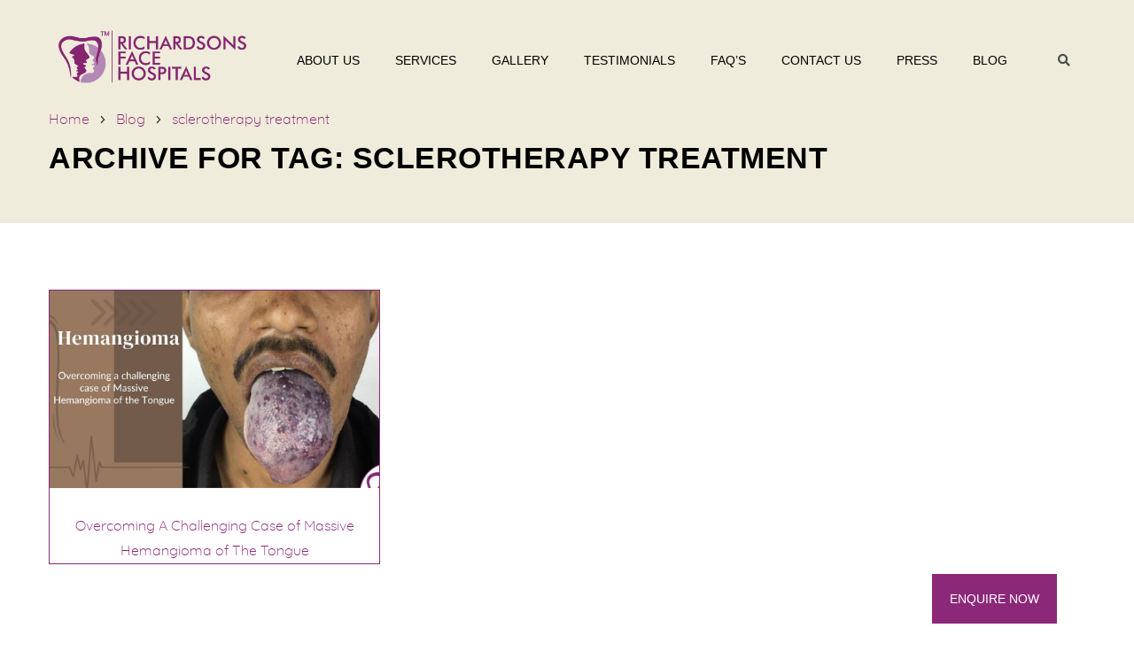

--- FILE ---
content_type: text/html; charset=UTF-8
request_url: https://facesurgeon.in/tag/sclerotherapy-treatment/
body_size: 50026
content:
<!DOCTYPE html>
<!--[if IE 7 ]>    <html lang="en-gb" class="isie ie7 oldie no-js"> <![endif]-->
<!--[if IE 8 ]>    <html lang="en-gb" class="isie ie8 oldie no-js"> <![endif]-->
<!--[if IE 9 ]>    <html lang="en-gb" class="isie ie9 no-js"> <![endif]-->
<!--[if (gt IE 9)|!(IE)]><!--> <html lang="en-GB" prefix="og: https://ogp.me/ns#"> <!--<![endif]-->
<head><meta charset="UTF-8"><script>if(navigator.userAgent.match(/MSIE|Internet Explorer/i)||navigator.userAgent.match(/Trident\/7\..*?rv:11/i)){var href=document.location.href;if(!href.match(/[?&]nowprocket/)){if(href.indexOf("?")==-1){if(href.indexOf("#")==-1){document.location.href=href+"?nowprocket=1"}else{document.location.href=href.replace("#","?nowprocket=1#")}}else{if(href.indexOf("#")==-1){document.location.href=href+"&nowprocket=1"}else{document.location.href=href.replace("#","&nowprocket=1#")}}}}</script><script>(()=>{class RocketLazyLoadScripts{constructor(){this.v="2.0.3",this.userEvents=["keydown","keyup","mousedown","mouseup","mousemove","mouseover","mouseenter","mouseout","mouseleave","touchmove","touchstart","touchend","touchcancel","wheel","click","dblclick","input","visibilitychange"],this.attributeEvents=["onblur","onclick","oncontextmenu","ondblclick","onfocus","onmousedown","onmouseenter","onmouseleave","onmousemove","onmouseout","onmouseover","onmouseup","onmousewheel","onscroll","onsubmit"]}async t(){this.i(),this.o(),/iP(ad|hone)/.test(navigator.userAgent)&&this.h(),this.u(),this.l(this),this.m(),this.k(this),this.p(this),this._(),await Promise.all([this.R(),this.L()]),this.lastBreath=Date.now(),this.S(this),this.P(),this.D(),this.O(),this.M(),await this.C(this.delayedScripts.normal),await this.C(this.delayedScripts.defer),await this.C(this.delayedScripts.async),this.F("domReady"),await this.T(),await this.j(),await this.I(),this.F("windowLoad"),await this.A(),window.dispatchEvent(new Event("rocket-allScriptsLoaded")),this.everythingLoaded=!0,this.lastTouchEnd&&await new Promise((t=>setTimeout(t,500-Date.now()+this.lastTouchEnd))),this.H(),this.F("all"),this.U(),this.W()}i(){this.CSPIssue=sessionStorage.getItem("rocketCSPIssue"),document.addEventListener("securitypolicyviolation",(t=>{this.CSPIssue||"script-src-elem"!==t.violatedDirective||"data"!==t.blockedURI||(this.CSPIssue=!0,sessionStorage.setItem("rocketCSPIssue",!0))}),{isRocket:!0})}o(){window.addEventListener("pageshow",(t=>{this.persisted=t.persisted,this.realWindowLoadedFired=!0}),{isRocket:!0}),window.addEventListener("pagehide",(()=>{this.onFirstUserAction=null}),{isRocket:!0})}h(){let t;function e(e){t=e}window.addEventListener("touchstart",e,{isRocket:!0}),window.addEventListener("touchend",(function i(o){Math.abs(o.changedTouches[0].pageX-t.changedTouches[0].pageX)<10&&Math.abs(o.changedTouches[0].pageY-t.changedTouches[0].pageY)<10&&o.timeStamp-t.timeStamp<200&&(o.target.dispatchEvent(new PointerEvent("click",{target:o.target,bubbles:!0,cancelable:!0,detail:1})),event.preventDefault(),window.removeEventListener("touchstart",e,{isRocket:!0}),window.removeEventListener("touchend",i,{isRocket:!0}))}),{isRocket:!0})}q(t){this.userActionTriggered||("mousemove"!==t.type||this.firstMousemoveIgnored?"keyup"===t.type||"mouseover"===t.type||"mouseout"===t.type||(this.userActionTriggered=!0,this.onFirstUserAction&&this.onFirstUserAction()):this.firstMousemoveIgnored=!0),"click"===t.type&&t.preventDefault(),this.savedUserEvents.length>0&&(t.stopPropagation(),t.stopImmediatePropagation()),"touchstart"===this.lastEvent&&"touchend"===t.type&&(this.lastTouchEnd=Date.now()),"click"===t.type&&(this.lastTouchEnd=0),this.lastEvent=t.type,this.savedUserEvents.push(t)}u(){this.savedUserEvents=[],this.userEventHandler=this.q.bind(this),this.userEvents.forEach((t=>window.addEventListener(t,this.userEventHandler,{passive:!1,isRocket:!0})))}U(){this.userEvents.forEach((t=>window.removeEventListener(t,this.userEventHandler,{passive:!1,isRocket:!0}))),this.savedUserEvents.forEach((t=>{t.target.dispatchEvent(new window[t.constructor.name](t.type,t))}))}m(){this.eventsMutationObserver=new MutationObserver((t=>{const e="return false";for(const i of t){if("attributes"===i.type){const t=i.target.getAttribute(i.attributeName);t&&t!==e&&(i.target.setAttribute("data-rocket-"+i.attributeName,t),i.target["rocket"+i.attributeName]=new Function("event",t),i.target.setAttribute(i.attributeName,e))}"childList"===i.type&&i.addedNodes.forEach((t=>{if(t.nodeType===Node.ELEMENT_NODE)for(const i of t.attributes)this.attributeEvents.includes(i.name)&&i.value&&""!==i.value&&(t.setAttribute("data-rocket-"+i.name,i.value),t["rocket"+i.name]=new Function("event",i.value),t.setAttribute(i.name,e))}))}})),this.eventsMutationObserver.observe(document,{subtree:!0,childList:!0,attributeFilter:this.attributeEvents})}H(){this.eventsMutationObserver.disconnect(),this.attributeEvents.forEach((t=>{document.querySelectorAll("[data-rocket-"+t+"]").forEach((e=>{e.setAttribute(t,e.getAttribute("data-rocket-"+t)),e.removeAttribute("data-rocket-"+t)}))}))}k(t){Object.defineProperty(HTMLElement.prototype,"onclick",{get(){return this.rocketonclick||null},set(e){this.rocketonclick=e,this.setAttribute(t.everythingLoaded?"onclick":"data-rocket-onclick","this.rocketonclick(event)")}})}S(t){function e(e,i){let o=e[i];e[i]=null,Object.defineProperty(e,i,{get:()=>o,set(s){t.everythingLoaded?o=s:e["rocket"+i]=o=s}})}e(document,"onreadystatechange"),e(window,"onload"),e(window,"onpageshow");try{Object.defineProperty(document,"readyState",{get:()=>t.rocketReadyState,set(e){t.rocketReadyState=e},configurable:!0}),document.readyState="loading"}catch(t){console.log("WPRocket DJE readyState conflict, bypassing")}}l(t){this.originalAddEventListener=EventTarget.prototype.addEventListener,this.originalRemoveEventListener=EventTarget.prototype.removeEventListener,this.savedEventListeners=[],EventTarget.prototype.addEventListener=function(e,i,o){o&&o.isRocket||!t.B(e,this)&&!t.userEvents.includes(e)||t.B(e,this)&&!t.userActionTriggered||e.startsWith("rocket-")||t.everythingLoaded?t.originalAddEventListener.call(this,e,i,o):t.savedEventListeners.push({target:this,remove:!1,type:e,func:i,options:o})},EventTarget.prototype.removeEventListener=function(e,i,o){o&&o.isRocket||!t.B(e,this)&&!t.userEvents.includes(e)||t.B(e,this)&&!t.userActionTriggered||e.startsWith("rocket-")||t.everythingLoaded?t.originalRemoveEventListener.call(this,e,i,o):t.savedEventListeners.push({target:this,remove:!0,type:e,func:i,options:o})}}F(t){"all"===t&&(EventTarget.prototype.addEventListener=this.originalAddEventListener,EventTarget.prototype.removeEventListener=this.originalRemoveEventListener),this.savedEventListeners=this.savedEventListeners.filter((e=>{let i=e.type,o=e.target||window;return"domReady"===t&&"DOMContentLoaded"!==i&&"readystatechange"!==i||("windowLoad"===t&&"load"!==i&&"readystatechange"!==i&&"pageshow"!==i||(this.B(i,o)&&(i="rocket-"+i),e.remove?o.removeEventListener(i,e.func,e.options):o.addEventListener(i,e.func,e.options),!1))}))}p(t){let e;function i(e){return t.everythingLoaded?e:e.split(" ").map((t=>"load"===t||t.startsWith("load.")?"rocket-jquery-load":t)).join(" ")}function o(o){function s(e){const s=o.fn[e];o.fn[e]=o.fn.init.prototype[e]=function(){return this[0]===window&&t.userActionTriggered&&("string"==typeof arguments[0]||arguments[0]instanceof String?arguments[0]=i(arguments[0]):"object"==typeof arguments[0]&&Object.keys(arguments[0]).forEach((t=>{const e=arguments[0][t];delete arguments[0][t],arguments[0][i(t)]=e}))),s.apply(this,arguments),this}}if(o&&o.fn&&!t.allJQueries.includes(o)){const e={DOMContentLoaded:[],"rocket-DOMContentLoaded":[]};for(const t in e)document.addEventListener(t,(()=>{e[t].forEach((t=>t()))}),{isRocket:!0});o.fn.ready=o.fn.init.prototype.ready=function(i){function s(){parseInt(o.fn.jquery)>2?setTimeout((()=>i.bind(document)(o))):i.bind(document)(o)}return t.realDomReadyFired?!t.userActionTriggered||t.fauxDomReadyFired?s():e["rocket-DOMContentLoaded"].push(s):e.DOMContentLoaded.push(s),o([])},s("on"),s("one"),s("off"),t.allJQueries.push(o)}e=o}t.allJQueries=[],o(window.jQuery),Object.defineProperty(window,"jQuery",{get:()=>e,set(t){o(t)}})}P(){const t=new Map;document.write=document.writeln=function(e){const i=document.currentScript,o=document.createRange(),s=i.parentElement;let n=t.get(i);void 0===n&&(n=i.nextSibling,t.set(i,n));const c=document.createDocumentFragment();o.setStart(c,0),c.appendChild(o.createContextualFragment(e)),s.insertBefore(c,n)}}async R(){return new Promise((t=>{this.userActionTriggered?t():this.onFirstUserAction=t}))}async L(){return new Promise((t=>{document.addEventListener("DOMContentLoaded",(()=>{this.realDomReadyFired=!0,t()}),{isRocket:!0})}))}async I(){return this.realWindowLoadedFired?Promise.resolve():new Promise((t=>{window.addEventListener("load",t,{isRocket:!0})}))}M(){this.pendingScripts=[];this.scriptsMutationObserver=new MutationObserver((t=>{for(const e of t)e.addedNodes.forEach((t=>{"SCRIPT"!==t.tagName||t.noModule||t.isWPRocket||this.pendingScripts.push({script:t,promise:new Promise((e=>{const i=()=>{const i=this.pendingScripts.findIndex((e=>e.script===t));i>=0&&this.pendingScripts.splice(i,1),e()};t.addEventListener("load",i,{isRocket:!0}),t.addEventListener("error",i,{isRocket:!0}),setTimeout(i,1e3)}))})}))})),this.scriptsMutationObserver.observe(document,{childList:!0,subtree:!0})}async j(){await this.J(),this.pendingScripts.length?(await this.pendingScripts[0].promise,await this.j()):this.scriptsMutationObserver.disconnect()}D(){this.delayedScripts={normal:[],async:[],defer:[]},document.querySelectorAll("script[type$=rocketlazyloadscript]").forEach((t=>{t.hasAttribute("data-rocket-src")?t.hasAttribute("async")&&!1!==t.async?this.delayedScripts.async.push(t):t.hasAttribute("defer")&&!1!==t.defer||"module"===t.getAttribute("data-rocket-type")?this.delayedScripts.defer.push(t):this.delayedScripts.normal.push(t):this.delayedScripts.normal.push(t)}))}async _(){await this.L();let t=[];document.querySelectorAll("script[type$=rocketlazyloadscript][data-rocket-src]").forEach((e=>{let i=e.getAttribute("data-rocket-src");if(i&&!i.startsWith("data:")){i.startsWith("//")&&(i=location.protocol+i);try{const o=new URL(i).origin;o!==location.origin&&t.push({src:o,crossOrigin:e.crossOrigin||"module"===e.getAttribute("data-rocket-type")})}catch(t){}}})),t=[...new Map(t.map((t=>[JSON.stringify(t),t]))).values()],this.N(t,"preconnect")}async $(t){if(await this.G(),!0!==t.noModule||!("noModule"in HTMLScriptElement.prototype))return new Promise((e=>{let i;function o(){(i||t).setAttribute("data-rocket-status","executed"),e()}try{if(navigator.userAgent.includes("Firefox/")||""===navigator.vendor||this.CSPIssue)i=document.createElement("script"),[...t.attributes].forEach((t=>{let e=t.nodeName;"type"!==e&&("data-rocket-type"===e&&(e="type"),"data-rocket-src"===e&&(e="src"),i.setAttribute(e,t.nodeValue))})),t.text&&(i.text=t.text),t.nonce&&(i.nonce=t.nonce),i.hasAttribute("src")?(i.addEventListener("load",o,{isRocket:!0}),i.addEventListener("error",(()=>{i.setAttribute("data-rocket-status","failed-network"),e()}),{isRocket:!0}),setTimeout((()=>{i.isConnected||e()}),1)):(i.text=t.text,o()),i.isWPRocket=!0,t.parentNode.replaceChild(i,t);else{const i=t.getAttribute("data-rocket-type"),s=t.getAttribute("data-rocket-src");i?(t.type=i,t.removeAttribute("data-rocket-type")):t.removeAttribute("type"),t.addEventListener("load",o,{isRocket:!0}),t.addEventListener("error",(i=>{this.CSPIssue&&i.target.src.startsWith("data:")?(console.log("WPRocket: CSP fallback activated"),t.removeAttribute("src"),this.$(t).then(e)):(t.setAttribute("data-rocket-status","failed-network"),e())}),{isRocket:!0}),s?(t.fetchPriority="high",t.removeAttribute("data-rocket-src"),t.src=s):t.src="data:text/javascript;base64,"+window.btoa(unescape(encodeURIComponent(t.text)))}}catch(i){t.setAttribute("data-rocket-status","failed-transform"),e()}}));t.setAttribute("data-rocket-status","skipped")}async C(t){const e=t.shift();return e?(e.isConnected&&await this.$(e),this.C(t)):Promise.resolve()}O(){this.N([...this.delayedScripts.normal,...this.delayedScripts.defer,...this.delayedScripts.async],"preload")}N(t,e){this.trash=this.trash||[];let i=!0;var o=document.createDocumentFragment();t.forEach((t=>{const s=t.getAttribute&&t.getAttribute("data-rocket-src")||t.src;if(s&&!s.startsWith("data:")){const n=document.createElement("link");n.href=s,n.rel=e,"preconnect"!==e&&(n.as="script",n.fetchPriority=i?"high":"low"),t.getAttribute&&"module"===t.getAttribute("data-rocket-type")&&(n.crossOrigin=!0),t.crossOrigin&&(n.crossOrigin=t.crossOrigin),t.integrity&&(n.integrity=t.integrity),t.nonce&&(n.nonce=t.nonce),o.appendChild(n),this.trash.push(n),i=!1}})),document.head.appendChild(o)}W(){this.trash.forEach((t=>t.remove()))}async T(){try{document.readyState="interactive"}catch(t){}this.fauxDomReadyFired=!0;try{await this.G(),document.dispatchEvent(new Event("rocket-readystatechange")),await this.G(),document.rocketonreadystatechange&&document.rocketonreadystatechange(),await this.G(),document.dispatchEvent(new Event("rocket-DOMContentLoaded")),await this.G(),window.dispatchEvent(new Event("rocket-DOMContentLoaded"))}catch(t){console.error(t)}}async A(){try{document.readyState="complete"}catch(t){}try{await this.G(),document.dispatchEvent(new Event("rocket-readystatechange")),await this.G(),document.rocketonreadystatechange&&document.rocketonreadystatechange(),await this.G(),window.dispatchEvent(new Event("rocket-load")),await this.G(),window.rocketonload&&window.rocketonload(),await this.G(),this.allJQueries.forEach((t=>t(window).trigger("rocket-jquery-load"))),await this.G();const t=new Event("rocket-pageshow");t.persisted=this.persisted,window.dispatchEvent(t),await this.G(),window.rocketonpageshow&&window.rocketonpageshow({persisted:this.persisted})}catch(t){console.error(t)}}async G(){Date.now()-this.lastBreath>45&&(await this.J(),this.lastBreath=Date.now())}async J(){return document.hidden?new Promise((t=>setTimeout(t))):new Promise((t=>requestAnimationFrame(t)))}B(t,e){return e===document&&"readystatechange"===t||(e===document&&"DOMContentLoaded"===t||(e===window&&"DOMContentLoaded"===t||(e===window&&"load"===t||e===window&&"pageshow"===t)))}static run(){(new RocketLazyLoadScripts).t()}}RocketLazyLoadScripts.run()})();</script>
	
	
    <meta name='viewport' content='width=device-width, initial-scale=1'>	<meta http-equiv="X-UA-Compatible" content="IE=edge">
	
<!-- Search Engine Optimization by Rank Math - https://rankmath.com/ -->
<title>Sclerotherapy Treatment &ndash; Richardson&#039;s Plastic Surgery Hospitals</title>
<link crossorigin data-rocket-preload as="font" href="https://facesurgeon.in/wp-content/themes/onelife/fonts/fa-solid-900.woff2" rel="preload">
<link crossorigin data-rocket-preload as="font" href="https://facesurgeon.in/wp-content/uploads/2022/07/Quicksand.woff2" rel="preload">
<link crossorigin data-rocket-preload as="font" href="https://facesurgeon.in/wp-content/plugins/revslider/public/assets/fonts/revicons/revicons.woff?5510888" rel="preload">
<style id="wpr-usedcss">img.emoji{display:inline!important;border:none!important;box-shadow:none!important;height:1em!important;width:1em!important;margin:0 .07em!important;vertical-align:-.1em!important;background:0 0!important;padding:0!important}:root :where(.wp-block-image figcaption){color:#555;font-size:13px;text-align:center}:where(.wp-block-group.has-background){padding:1.25em 2.375em}:root :where(.wp-block-template-part.has-background){margin-bottom:0;margin-top:0;padding:1.25em 2.375em}:root{--wp--preset--aspect-ratio--square:1;--wp--preset--aspect-ratio--4-3:4/3;--wp--preset--aspect-ratio--3-4:3/4;--wp--preset--aspect-ratio--3-2:3/2;--wp--preset--aspect-ratio--2-3:2/3;--wp--preset--aspect-ratio--16-9:16/9;--wp--preset--aspect-ratio--9-16:9/16;--wp--preset--color--black:#000000;--wp--preset--color--cyan-bluish-gray:#abb8c3;--wp--preset--color--white:#ffffff;--wp--preset--color--pale-pink:#f78da7;--wp--preset--color--vivid-red:#cf2e2e;--wp--preset--color--luminous-vivid-orange:#ff6900;--wp--preset--color--luminous-vivid-amber:#fcb900;--wp--preset--color--light-green-cyan:#7bdcb5;--wp--preset--color--vivid-green-cyan:#00d084;--wp--preset--color--pale-cyan-blue:#8ed1fc;--wp--preset--color--vivid-cyan-blue:#0693e3;--wp--preset--color--vivid-purple:#9b51e0;--wp--preset--color--primary:#b5ad8f;--wp--preset--color--secondary:#f0ebd8;--wp--preset--color--tertiary:#89cddf;--wp--preset--gradient--vivid-cyan-blue-to-vivid-purple:linear-gradient(135deg,rgba(6, 147, 227, 1) 0%,rgb(155, 81, 224) 100%);--wp--preset--gradient--light-green-cyan-to-vivid-green-cyan:linear-gradient(135deg,rgb(122, 220, 180) 0%,rgb(0, 208, 130) 100%);--wp--preset--gradient--luminous-vivid-amber-to-luminous-vivid-orange:linear-gradient(135deg,rgba(252, 185, 0, 1) 0%,rgba(255, 105, 0, 1) 100%);--wp--preset--gradient--luminous-vivid-orange-to-vivid-red:linear-gradient(135deg,rgba(255, 105, 0, 1) 0%,rgb(207, 46, 46) 100%);--wp--preset--gradient--very-light-gray-to-cyan-bluish-gray:linear-gradient(135deg,rgb(238, 238, 238) 0%,rgb(169, 184, 195) 100%);--wp--preset--gradient--cool-to-warm-spectrum:linear-gradient(135deg,rgb(74, 234, 220) 0%,rgb(151, 120, 209) 20%,rgb(207, 42, 186) 40%,rgb(238, 44, 130) 60%,rgb(251, 105, 98) 80%,rgb(254, 248, 76) 100%);--wp--preset--gradient--blush-light-purple:linear-gradient(135deg,rgb(255, 206, 236) 0%,rgb(152, 150, 240) 100%);--wp--preset--gradient--blush-bordeaux:linear-gradient(135deg,rgb(254, 205, 165) 0%,rgb(254, 45, 45) 50%,rgb(107, 0, 62) 100%);--wp--preset--gradient--luminous-dusk:linear-gradient(135deg,rgb(255, 203, 112) 0%,rgb(199, 81, 192) 50%,rgb(65, 88, 208) 100%);--wp--preset--gradient--pale-ocean:linear-gradient(135deg,rgb(255, 245, 203) 0%,rgb(182, 227, 212) 50%,rgb(51, 167, 181) 100%);--wp--preset--gradient--electric-grass:linear-gradient(135deg,rgb(202, 248, 128) 0%,rgb(113, 206, 126) 100%);--wp--preset--gradient--midnight:linear-gradient(135deg,rgb(2, 3, 129) 0%,rgb(40, 116, 252) 100%);--wp--preset--font-size--small:13px;--wp--preset--font-size--medium:20px;--wp--preset--font-size--large:36px;--wp--preset--font-size--x-large:42px;--wp--preset--spacing--20:0.44rem;--wp--preset--spacing--30:0.67rem;--wp--preset--spacing--40:1rem;--wp--preset--spacing--50:1.5rem;--wp--preset--spacing--60:2.25rem;--wp--preset--spacing--70:3.38rem;--wp--preset--spacing--80:5.06rem;--wp--preset--shadow--natural:6px 6px 9px rgba(0, 0, 0, .2);--wp--preset--shadow--deep:12px 12px 50px rgba(0, 0, 0, .4);--wp--preset--shadow--sharp:6px 6px 0px rgba(0, 0, 0, .2);--wp--preset--shadow--outlined:6px 6px 0px -3px rgba(255, 255, 255, 1),6px 6px rgba(0, 0, 0, 1);--wp--preset--shadow--crisp:6px 6px 0px rgba(0, 0, 0, 1)}:where(.is-layout-flex){gap:.5em}:where(.is-layout-grid){gap:.5em}:where(.wp-block-post-template.is-layout-flex){gap:1.25em}:where(.wp-block-post-template.is-layout-grid){gap:1.25em}:where(.wp-block-columns.is-layout-flex){gap:2em}:where(.wp-block-columns.is-layout-grid){gap:2em}:root :where(.wp-block-pullquote){font-size:1.5em;line-height:1.6}.column img,.vc_column_container img{max-width:100%;height:auto;display:inherit}@media screen and (-webkit-min-device-pixel-ratio:0){::i-block-chrome{width:54.2%}::i-block-chrome{display:block!important}::i-block-chrome{margin-top:60px}::i-block-chrome{margin-top:70px}::i-block-chrome{bottom:-15.0660px}}.dt-sc-counter{float:left;clear:both;width:100%;margin:0;padding:0}.caroufredsel_wrapper{margin-bottom:0!important}.dt-sc-testimonial-carousel li{display:block;float:left;margin:0;padding:0}.dt-sc-testimonial-container{text-align:center}.dt-sc-testimonial-images{float:none;display:inline-block;margin:0;padding:0;width:100%;position:relative}.dt-sc-testimonial-images li{display:inline;float:none;display:inline-block;margin:0;padding:0;line-height:0}.dt-sc-testimonial-images li a{line-height:0;display:inline-block;padding:0 10px;box-sizing:border-box;width:100%}.dt-sc-testimonial-images li a img{width:120px;height:auto;border-radius:50%;opacity:.3;transform:scale(.8)}.dt-sc-testimonial-images li:nth-child(5){clear:both}.dt-sc-testimonial-images li.selected a img{opacity:1;transform:scale(1)}.dt-sc-testimonial-images li a img{transition:all .3s linear}.dt-sc-testimonial-images li a{transition:none}.dt-sc-testimonial-images li div{width:100%;margin:0;padding:0;display:inline-block}.show-more-lnk{cursor:pointer}@media screen and (-webkit-min-device-pixel-ratio:0){::i-block-chrome{top:-35.962px}::i-block-chrome{bottom:-35.962px}}.dt-sc-toggle-content{clear:both;padding:15px 0 25px 50px;margin:0;display:none;box-sizing:border-box}.alignright .dt-sc-toggle-content{padding-right:30px}.dt-sc-partners-carousel-wrapper{clear:both;display:block;float:left;margin:0 0 67px -30px;padding:0;width:100%;width:calc(100%+30px);position:relative}.dt-sc-partners-carousel li{display:block;float:left;margin:0 0 0 30px}.dt-sc-partners-carousel li img{max-width:100%;margin:0 auto}.dt-sc-images-wrapper{clear:both;display:block;float:left;margin:0;padding:0;width:100%;position:relative}.dt-sc-images-carousel li{display:block;float:left;margin:0}.dt-sc-images-carousel li img{max-width:100%}.dt-sc-images-wrapper{margin-left:0;width:100%;float:left}.dt-sc-tabs-horizontal-frame-content{float:left;clear:both;width:100%;margin:0;padding:30px 0 0}.dt-sc-tabs-horizontal-content{float:left;clear:both;width:100%;margin:0;padding:20px 0}.dt-sc-tabs-vertical-frame{float:left;width:31.7%;margin:0 -1px 1px 0;padding:0}.dt-sc-tabs-vertical-frame>li{float:left;display:block;padding:0;margin-top:1px;width:100%;position:relative;z-index:9}.dt-sc-tabs-vertical-frame>li>a{border:1px solid;border-right:1px solid transparent;border-left-width:0;border-top-width:0;display:block;margin:0 0 -1px;padding:30px 14px 28px;font-size:18px;line-height:normal;text-transform:inherit}.vc_col-sm-6 .dt-sc-tabs-vertical-frame>li>a{padding:18px 14px}.dt-sc-tabs-vertical-frame>li>a>span{float:left;margin:0 15px 0 0;position:relative;top:2px}.dt-sc-tabs-vertical-frame>li:first-child>a{border-top:1px solid}.dt-sc-tabs-vertical-frame>li:last-child>a{border-bottom-width:0}.dt-sc-tabs-vertical-frame>li>a.current{position:relative;z-index:1}.dt-sc-tabs-vertical-frame-content{float:left;width:68.3%;width:calc(68.3%+1px);margin:0;padding:20px 30px;border:1px solid rgba(0,0,0,.1);border-bottom:0;box-sizing:border-box;position:relative}.dt-sc-tabs-vertical-frame-content h4{text-transform:none}.dt-sc-tabs-vertical{width:32%;margin:0 -1px 1px 0;padding:0;float:left;padding:20px 0 40px;border-right:2px solid}.dt-sc-tabs-vertical>li{float:left;display:block;margin:0;padding:0;width:100%}.dt-sc-tabs-vertical>li>a{border-bottom:1px solid;float:left;margin:0;padding:15px 20px 15px 0;font-size:18px;line-height:normal;text-transform:inherit;width:100%;box-sizing:border-box}.dt-sc-tabs-vertical>li>a.current{position:relative;z-index:1}.dt-sc-tabs-vertical>li>a.current:before{position:absolute;right:-20px;top:50%;margin:auto;content:"";display:block;width:0;height:0;border-top:26px solid transparent;border-bottom:26px solid transparent;border-left:20px solid #fff;z-index:2;transform:translateY(-50%)}.dt-sc-tabs-vertical>li>a.current:after{position:absolute;right:-23px;top:50%;margin:auto;content:"";display:block;width:0;height:0;border-top:29px solid transparent;border-bottom:29px solid transparent;border-left:23px solid;z-index:1;transform:translateY(-50%)}.dt-sc-tabs-vertical>li>a>span{float:left;margin:0 10px 0 0;position:relative;top:4px}.dt-sc-tabs-vertical-content{float:left;width:68%;margin:0;padding:20px 0 20px 80px;box-sizing:border-box;position:relative}.decimal{list-style-type:decimal}.dt-sc-twitter-carousel-wrapper{clear:both}.dt-sc-progress{margin:60px 0 0;clear:both;display:block;height:15px;padding:5px}.dt-sc-progress .dt-sc-bar{position:relative}.dt-sc-bar-text{margin:-36px 0 0}.dt-sc-progress .dt-sc-bar-text span{float:right;display:inline-block;position:relative;width:30px;height:17.32px;margin:8.66px 0;top:-10px;font-size:10px;text-align:center;line-height:17px;right:-15px}.dt-sc-progress .dt-sc-bar-text span:after,.dt-sc-progress .dt-sc-bar-text span:before{content:"";position:absolute;width:0;border-left:15px solid transparent;border-right:15px solid transparent;left:0;right:0;margin:0 auto}.dt-sc-progress .dt-sc-bar-text span:before{bottom:100%;border-bottom:8.66px solid}.dt-sc-progress .dt-sc-bar-text span:after{top:100%;width:0;border-top:8.66px solid}@-webkit-keyframes progress-bar-stripes{from{background-position:-20px 0}to{background-position:0 0}}@-moz-keyframes progress-bar-stripes{from{background-position:-20px 0}to{background-position:0 0}}@-ms-keyframes progress-bar-stripes{from{background-position:-20px 0}to{background-position:0 0}}@-o-keyframes progress-bar-stripes{from{background-position:0 0}to{background-position:-20px 0}}@keyframes progress-bar-stripes{from{background-position:-20px 0}to{background-position:0 0}}.dt-sc-progress .dt-sc-bar{width:0;height:100%;float:left;background-repeat:repeat-x;box-shadow:inset 0 -1px 0 rgba(0,0,0,.15);box-sizing:border-box;transition:width .6s ease}.dt-sc-progress .dt-sc-bar+.dt-sc-bar{box-shadow:inset 1px 0 0 rgba(0,0,0,.15),inset 0 -1px 0 rgba(0,0,0,.15)}.dt-sc-progress.active .dt-sc-bar{animation:2s linear infinite progress-bar-stripes}.dt-sc-donutchart{text-align:center;margin:0 auto 30px}.donutchart-text{font-weight:300!important}#tiptip_holder{display:none;position:absolute;top:0;left:0;z-index:99999}#tiptip_content{padding:8px 10px;color:#fff;font-size:12px;line-height:normal;background:rgba(0,0,0,.8);border-radius:5px}#tiptip_arrow,#tiptip_arrow_inner{position:absolute;border-color:transparent;border-style:solid;border-width:6px;height:0;width:0;opacity:.85}.dt-sc-video-manager-right.wpb_column{height:505px;margin-bottom:18px;margin-top:18px}.dt-sc-video-item{float:left;margin-bottom:18px;overflow:hidden;padding:0 95px 0 65px;position:relative;width:100%;box-sizing:border-box}.dt-sc-video-item:last-child{margin-bottom:0}.dt-sc-vitem-thumb{bottom:0;float:left;max-width:150px;position:absolute;left:65px;top:0;width:22%;z-index:9}.dt-sc-vitem-thumb:before{border:2px solid #fff;bottom:0;content:"";left:0;position:absolute;right:0;top:0}.dt-sc-video-item.active h2,.dt-sc-video-item.active p,.dt-sc-video-item:hover h2,.dt-sc-video-item:hover p{color:#eeebe8}.dt-sc-video-wrapper{float:left;position:relative}.dt-sc-video-wrapper .video-overlay-inner{bottom:0;display:block;height:100px;left:0;margin:auto;position:absolute;right:0;top:0}.dt-sc-video-wrapper .video-overlay-inner a{width:70px;height:70px;display:inline-block;background:#7fa329;border-radius:40px}.dt-sc-video-wrapper .video-overlay-inner a span{color:#fff;font-size:20px;line-height:70px}.dt-sc-video-wrapper .video-overlay-inner a:hover{background-color:#577215}.dt-sc-video-wrapper .video-overlay-inner h2{font-family:Lato,sans-serif;margin-top:10px;margin-bottom:0}.dt-sc-video-wrapper .video-overlay-inner h2,.dt-sc-video-wrapper .video-overlay-inner p{color:rgba(255,255,255,.5)}.dt-sc-video-item:hover{cursor:pointer}.nicescroll-rails.dt-sc-skin{background-color:#87b3c0;left:auto!important;right:20px!important}.hotspot{overflow:hidden;padding:0;position:absolute;display:block;border-radius:100px;height:40px;width:40px;position:absolute;opacity:1;z-index:1;cursor:pointer}.hotspot span{text-align:center;padding:0;position:absolute;min-width:140px;background:rgba(255,255,255,.9);margin-left:40px;top:50%;transform:translateY(-50%);height:40px;line-height:40px;border-radius:40px;padding:0 20px}.hotspot span:hover{color:#fff}.inherit h1,.inherit h2,.inherit h4{text-transform:inherit}@media screen and (-webkit-min-device-pixel-ratio:0){.hotspot span,::i-block-chrome{margin-top:-20px}::i-block-chrome{z-index:-1}::i-block-chrome{font-weight:500}::i-block-chrome{border:0;box-shadow:0 0 0 2px rgba(0,0,0,.1)}::i-block-chrome{width:100%;text-align:center}::i-block-chrome{content:"";display:block!important;position:absolute;top:0;left:0;width:25%;height:2px;background:#fff;z-index:9}::i-block-chrome{content:"";display:block!important;position:absolute;top:0;right:0;width:25%;height:2px;background:#fff;z-index:9}::i-block-chrome{position:relative!important}::i-block-chrome{line-height:0}}#primary.page-with-sidebar .dt-sc-team-carousel-wrapper{min-height:500px}#primary.page-with-sidebar .dt-sc-team-carousel-wrapper .caroufredsel_wrapper{height:500px!important}.widget_text .custom-social li a span{font-family:"Font Awesome 5 Brands";font-weight:700}.baSlider{width:100%}.baSlider,.baSlider>.frame{overflow-y:hidden;overflow-x:hidden}.baSlider>.frame{position:relative}.baSlider>.frame>.after{overflow:hidden;left:0;top:0;width:100%;position:relative;z-index:2}.baSlider.horizontal>.frame>.after{border-right:2px dashed #fff}.baSlider.vertical>.frame>.after{border-bottom:2px dashed #fff}.baSlider>.frame>.before{left:0;top:0;width:100%;position:absolute;z-index:1}[class*=" Defaults-"]{font-family:Defaults;speak:none;font-style:normal;font-weight:400;font-variant:normal;text-transform:none;line-height:1;-webkit-font-smoothing:antialiased;-moz-osx-font-smoothing:grayscale}body{font-weight:400;font-size:16px;line-height:28px;font-family:Quicksand,sans-serif}body,html{overflow-x:hidden;width:100%}*{box-sizing:border-box}button,input.text,input[type=button],input[type=date],input[type=email],input[type=number],input[type=password],input[type=range],input[type=reset],input[type=search],input[type=submit],input[type=tel],input[type=text],input[type=url],select,textarea{font-family:Quicksand,sans-serif}h1,h2,h4{line-height:normal;font-weight:400;margin-bottom:20px;text-transform:uppercase;letter-spacing:.5px}h1{font-size:40px}h2{font-size:30px}h4{font-size:20px}h2{line-height:36px}h4{line-height:33px}h2 span{font-size:16px}.h2 h4,h2{font-size:30px;font-weight:400;letter-spacing:.5px}#header,#header-wrapper,#logo,#main,#main-header-wrapper,#main-header-wrapper .container,#main-menu .menu>li.menu-item-has-children:hover:after,#main-menu ul li.menu-item-simple-parent li a .fa,.blog-entry,.button,.entry-format,.entry-format a:before,.entry-format:after,.entry-format:before,.fullwidth-header.semi-transparent-header .is-sticky .main-header-wrapper,.fullwidth-header.semi-transparent-header .main-header-wrapper,.main-header,.megamenu-child-container .sub-menu>li>ul li a .fa,.menu-icons-wrapper,.menu-icons-wrapper .search a span,.pagination ul li a i,.selection-box:after,.selection-box:before,.sticky-wrapper,.sticky-wrapper.is-sticky #main-header-wrapper,.widget ul li:before,a,a img,a:after,a:before,a:hover:after,a:hover:before,header form#searchform,input,input[type=reset],input[type=submit],li,li.menu-item-has-children:before,li:hover:before,select,span{transition:all .3s linear}#main-menu .menu>li.menu-item-has-children:hover:before{transition:all .6s ease}a img{border:0}p{margin-bottom:10px}strong{font-weight:700}em{font-style:italic}address{display:block;margin:10px 0 20px}sub{font-size:75%;position:relative;vertical-align:baseline}sub{bottom:-3px}code,ul{margin-bottom:20px}ul{list-style-type:disc;list-style-position:inside}li ul{list-style-type:disc;padding-left:20px;margin:10px 0 0}li{padding-bottom:10px}li ul{margin-bottom:0}li ul li:last-child{padding-bottom:0}table{border-collapse:separate;border-spacing:0;margin-bottom:20px;width:100%;clear:both;border-top:1px solid rgba(0,0,0,.1)}th{color:#fff;border-bottom:1px solid rgba(0,0,0,.1);padding:15px;font-size:14px;line-height:normal;font-weight:600;text-transform:uppercase;text-align:center}td{border-bottom:1px solid rgba(0,0,0,.1);font-size:14px;line-height:normal;text-align:center;padding:13px 15px}th a,th a:hover{color:#fff}td a:hover,th a:hover{text-decoration:underline}input.text,input[type=date],input[type=email],input[type=number],input[type=password],input[type=range],input[type=search],input[type=tel],input[type=text],input[type=url],select,textarea{font-size:13px}input.text,input[type=date],input[type=email],input[type=number],input[type=password],input[type=range],input[type=search],input[type=tel],input[type=text],input[type=url]{border:1px solid;padding:21px 50px 21px 15px;height:60px;display:block;margin:0;width:100%;box-sizing:border-box}textarea{border:1px solid;padding:21px 50px 21px 15px;line-height:normal;width:100%;float:left}textarea{height:190px;overflow:auto}select{border:1px solid;outline:0;width:100%;margin:0;padding:21px 50px 21px 15px;height:60px;appearance:none;cursor:pointer;text-indent:.01px;text-overflow:''}select::-ms-expand{display:none}button,input[type=button],input[type=reset],input[type=submit]{border:0;text-transform:uppercase;font-weight:700;margin:10px 0 0;font-size:14px;padding:11px 20px;height:60px;float:left;cursor:pointer}input[type=submit]::-moz-focus-inner{border:0;padding:0;margin-top:-1px;margin-bottom:-1px}#searchform{clear:both}.selection-box{position:relative;clear:both}.selection-box:after,.selection-box:before{content:"";pointer-events:none;position:absolute}.selection-box:before{z-index:1;right:23px;top:5px;bottom:0;height:0;margin:auto;border-left:7px solid transparent;border-right:7px solid transparent;border-top:7px solid}.selection-box:after{width:60px;height:60px;right:0;top:0}.selection-box select{margin-top:0}.alignright,img.alignright{display:inline;float:right;margin-left:20px}.alignright{text-align:right}.alignright{margin:auto}.column{margin:0 0 0 2%;float:left;min-height:1px;position:relative;box-sizing:border-box}.column.first{margin-left:0;clear:both}.dt-sc-one-third{width:32%}.column img,.wpb_column img{max-width:100%;height:auto;display:inherit}img{max-width:100%;height:auto}.dt-sc-one-third iframe,iframe{max-width:100%}embed,iframe,object,video{max-width:100%}.column.no-space{margin-left:0;margin-right:0}.column.no-space.dt-sc-one-third{width:33.333333%}.widget ul{padding:0;margin:0;width:100%;float:left;clear:both}.widget ul li{display:block;clear:both;margin:0;padding:10px 0 10px 20px;width:100%;border-bottom:1px solid;box-sizing:border-box;position:relative}.widget li:last-child{border-bottom:0}.widget ul li>a{display:inline-block;line-height:24px;width:100%;box-sizing:border-box;color:#000}.widget ul li:last-child>a{padding-bottom:0}.widget ul li:first-child{padding-top:0}.widget ul li:before{content:"\f292";font-family:FontAwesome;font-size:11px;left:0;position:absolute;top:10px}.widget ul li:first-child:before{top:0}.widget.widget_text ul li{padding:0}.widget.widget_text ul li>a{padding:10px 0 10px 20px}.widget.widget_text ul li:first-child>a{padding-top:0}.widget_text ul.no-border li{border:0}.widget_text ul.no-bullet li a{padding-left:0}.widget_text ul.no-bullet li:before,.widget_text ul.no-bullet li:hover:before{content:""}.widget_text ul.custom-social li{float:left;width:auto;clear:none;margin-right:20px;line-height:normal}.widget_text ul.custom-social li a span{font-size:14px;margin:0}.widget #searchform{position:relative}.widget #searchform .container{width:100%}.widget #searchform input[type=text]{padding-right:70px}.widget #searchform input[type=submit]{position:absolute;right:0;top:0;border-radius:0;padding:18px 20px 17px;margin:0;height:60px}@media screen and (-webkit-min-device-pixel-ratio:0){::i-block-chrome{display:inline}.widget #searchform input[type=text],::i-block-chrome{padding:0 0 0 10px}::i-block-chrome{border-right:0}}.container{width:1170px;margin:0 auto;position:relative;clear:both}#main{float:left;clear:both;width:100%;margin:0;padding:0;display:block}#primary{width:870px;margin:0;padding:0;float:left;position:relative}#primary.content-full-width{width:100%}#secondary-left,#secondary-right{width:270px;margin:0;float:left;padding:0;position:relative;z-index:1}#secondary-right{float:right}.wrapper{clear:both;width:100%;margin:0;padding:0;float:left}.layout-boxed .wrapper{width:1250px;margin:0 auto;float:none}.inner-wrapper{margin:0;width:100%;float:left;padding:0;overflow:hidden}.layout-boxed .inner-wrapper{background:#fff;overflow-x:hidden}.vertical-align-middle .container{height:100%}#header-wrapper{float:left;width:100%;margin:0;padding:0}#header{width:100%;margin:0;padding:0;float:left;position:relative;z-index:10000}.main-header-wrapper{position:absolute;left:0;top:0;width:100%;backface-visibility:hidden;z-index:2}.main-header{float:left;width:100%;padding:0;margin:0;position:relative;z-index:1}.is-sticky .main-header{border-bottom:1px solid transparent}.sticky-wrapper.is-sticky #main-header-wrapper{border-bottom:1px solid rgba(0,0,0,.1)}.left-header #logo a img{position:static}.main-header #searchform{border:1px solid;padding:13px 15px;max-width:250px;position:relative;margin:28px 0 0}.main-header #searchform:before{content:"\f002";position:absolute;font-family:FontAwesome;font-size:14px;right:15px;top:-4px;bottom:0;margin:auto;height:22px}.main-header #searchform input[type=text]{border:0;background:0;padding:0;text-transform:uppercase;font-size:12px;width:220px;height:20px;line-height:20px}.main-header #searchform label span{display:none}.main-header #searchform input[type=submit]{width:45px;height:42px;margin:0;padding:0;position:absolute;right:0;top:0;z-index:1;cursor:pointer;background:0;text-indent:-9999px}#logo{float:left;padding:0;margin:0}@media screen and (-webkit-min-device-pixel-ratio:0){#logo,::i-block-chrome{height:auto;width:153px}::i-block-chrome{border-left-width:34px;border-right-width:34px}}#logo a{display:block;height:70px;line-height:70px;overflow:hidden;padding:10px 0}#logo a img{position:absolute;top:44%;transform:translateY(-50%)}.menu-icons-wrapper{float:right;margin:0 0 0 10px;padding:10px 0;height:70px}.menu-icons-wrapper .search{float:left;margin:0 10px}.menu-icons-wrapper div:last-child{margin-right:0}.menu-icons-wrapper .search a{font-size:14px}.menu-icons-wrapper .search a span{line-height:70px;padding:22px 0}.menu-icons-wrapper .search{position:relative}.main-header .menu-icons-wrapper #searchform{margin:0}.menu-wrapper{float:right;margin:0 0 0 20px}#main-menu,#main-menu ul.menu{float:left;margin:0;padding:0}#main-menu ul.menu li{float:left;display:inline;margin:0;padding:0}#main-menu>.menu>li>a{float:left;padding:0 20px;line-height:90px;font-weight:400;font-size:14px;text-transform:uppercase;letter-spacing:.5px}.menu-active-highlight-grey #main-menu .menu>li{padding:23px 20px 15px}.menu-active-highlight-grey #main-menu .menu>li>a{padding:0;position:relative;letter-spacing:0}.header-on-slider .sticky-wrapper.is-sticky .menu-active-highlight-grey #main-menu .menu>li{padding:0 20px;display:inline-flex}.header-on-slider .sticky-wrapper.is-sticky .menu-icons-wrapper .search a span{padding:0}html{height:100%}.left-header #header-wrapper .main-header,.left-header #header-wrapper .main-header-wrapper{height:100%}.left-header #header-wrapper{width:260px;height:100%;position:fixed;left:0;top:0;z-index:9999}.left-header #header{height:100%}.left-header .main-header-wrapper{position:inherit}.left-header #logo,.left-header .menu-wrapper{width:100%;clear:both}.left-header #header-wrapper .container{width:100%;height:100%}.left-header #logo{margin:30px 0;text-align:center}.left-header #logo a{padding:30px 0}.left-header #main-menu .menu>li,.left-header #main-menu .menu>li>a{width:100%;box-sizing:border-box;padding:0}.left-header #main-menu>.menu>li>a{font-size:16px;font-weight:700;line-height:normal;padding:16px 25px 15px;width:100%}.left-header #header-wrapper .main-header-wrapper{box-shadow:2px 0 5px 0 rgba(77,77,77,.2)}.left-header #header-wrapper #main-menu .megamenu-child-container{padding:0}.left-header #main-menu .menu>li.menu-item-has-children:before{left:auto;right:-1px;top:15px;border-top:10px solid transparent;border-bottom:10px solid transparent;border-right:0 solid #fff}.left-header #main-menu .menu>li.menu-item-has-children:hover:before{border-right:10px solid #fff}.left-header{overflow-x:hidden}.left-header #main{padding-left:260px;box-sizing:border-box}.left-header .menu-icons-wrapper{display:none}.left-header #main-menu .menu>li>.megamenu-child-container{left:250px;top:-2px}.left-header #main-menu ul li.menu-item-simple-parent ul{left:260px;top:-12px}.left-header #main-menu ul li.menu-item-simple-parent ul ul{top:-21px;left:258px}.left-header #main-menu ul li.menu-item-simple-parent ul li{padding:0 30px}.left-header #main-menu .menu>li:last-child .megamenu-child-container,.left-header #main-menu .menu>li:nth-child(7) .megamenu-child-container,.left-header #main-menu .menu>li:nth-child(8) .megamenu-child-container{left:250px;bottom:0;top:auto}.left-header.left-header-boxed #main{padding-left:0}.left-header.left-header-boxed #header-wrapper{left:40px;top:40px;bottom:40px;height:auto}.left-header.left-header-boxed #logo{box-sizing:border-box;padding:20px;margin:0;text-align:center}#main-menu .menu>li>a{color:#000}.sticky-wrapper{width:100%;z-index:9999;float:left;position:relative}.sticky-wrapper .main-header-wrapper{z-index:9999}.sticky-wrapper.is-sticky{z-index:999999}.is-sticky #logo a{height:50px}.is-sticky #logo a img{max-height:100%;width:auto;height:auto;max-width:100%;top:45%}.is-sticky #main-menu .menu>li>a{line-height:90px}.is-sticky .menu-icons-wrapper{height:50px;padding:18px 0}.is-sticky .menu-icons-wrapper .search a span{line-height:50px}.header-on-slider .sticky-wrapper{position:absolute}.is-sticky #main-menu .menu>li:before{bottom:-2px}.is-sticky #main-menu .megamenu-child-container{top:71px}.is-sticky #main-menu ul li.menu-item-simple-parent ul{top:60px}.is-sticky #main-menu .menu>li.menu-item-has-children:before{top:61px}.is-sticky #main-menu .menu>li.menu-item-has-children:after{top:45px}.is-sticky #main-menu ul li.menu-item-simple-parent ul li ul{top:-21px}.is-sticky #main-menu .menu>li>.megamenu-child-container{border-top:0}.is-sticky #main-menu .menu>li.menu-item-has-children:hover:before{opacity:1}#main-menu .menu>li{position:relative}#main-menu .menu>li.menu-item-has-children:before{position:absolute;top:117px;right:0;left:0;margin:0 auto;content:"";display:block;width:0;height:0;border-left:0 solid transparent;border-right:0 solid transparent;border-bottom:10px solid #fff;z-index:10000}#main-menu .menu>li.menu-item-has-children:hover:before{border-left:12px solid transparent;border-right:12px solid transparent}#main-menu ul li.menu-item-simple-parent ul,#main-menu ul li.menu-item-simple-parent ul li ul,#main-menu ul li.menu-item-simple-parent ul li ul li ul{display:none;text-align:left;z-index:9999}#main-menu ul li.menu-item-simple-parent ul{width:260px;background:#fff;padding:10px 0;position:absolute;top:116px;left:0;float:left}#main-menu ul li.menu-item-simple-parent ul li{display:block;padding:0 15px;position:relative;width:100%;box-sizing:border-box}#main-menu ul li.menu-item-simple-parent ul li a{color:#000;position:relative;padding:0;font-size:16px;line-height:40px;display:block}#main-menu ul li.menu-item-simple-parent ul li:last-child>a{border:0}#main-menu ul li.menu-item-simple-parent ul li ul{left:257px;top:-21px}#main-menu ul li.menu-item-simple-parent ul li a .fa{margin-right:10px;position:relative;top:-1px}#main-menu .menu>li>.megamenu-child-container,#main-menu ul li.menu-item-simple-parent ul.sub-menu{display:none;z-index:9999;webkit-box-shadow:0 0 20px 0 rgba(0,0,0,.1);-moz-box-shadow:0 0 20px 0 rgba(0,0,0,.1);box-shadow:0 0 20px 0 rgba(0,0,0,.1);border:1px solid}#main-menu .megamenu-child-container{background:#fff;padding:10px 0 0;position:absolute;top:126px;left:0;float:left;margin-left:10px}#main-menu ul li.menu-item-simple-parent ul li.menu-item-has-children:before{width:0;height:0;content:"\f105";font-family:FontAwesome;position:absolute;right:30px;top:5px;display:block}#main-menu ul li.menu-item-simple-parent ul li.menu-item-has-children:hover:before{right:20px}#main-menu .menu>li>.megamenu-child-container:before{position:absolute;content:"";display:block;width:100%;height:100%;top:0;left:0;z-index:-1}#main-menu .menu>li>.megamenu-child-container:after{position:absolute;content:"";display:block;width:100%;height:100%;right:0;bottom:0;z-index:-1}#main-menu .megamenu-child-container img{max-width:100%}#main-menu .megamenu-child-container>ul.sub-menu>li{width:289px;padding:0 30px;float:left;display:inline;box-sizing:border-box}#main-menu .megamenu-child-container>ul.sub-menu{padding:40px 0 60px;margin:0;text-align:left;float:left}#main-menu .megamenu-child-container>ul.sub-menu>li>a{color:#000;text-transform:capitalize;font-weight:600;font-size:18px;padding:0;margin-bottom:30px;display:block}#main-menu .megamenu-child-container>ul.sub-menu>li .fa,#main-menu .megamenu-child-container>ul.sub-menu>li a .fa{margin-right:5px}#main-menu .megamenu-child-container ul.sub-menu>li>ul{padding:0;margin:0}#main-menu .megamenu-child-container ul.sub-menu>li>ul li{display:block;padding:0}#main-menu .megamenu-child-container ul.sub-menu>li>ul li,#main-menu .megamenu-child-container ul.sub-menu>li>ul li a{clear:both}#main-menu .megamenu-child-container ul.sub-menu>li>ul li a{color:#000;position:relative;padding:0;font-size:16px;line-height:40px;display:block}#main-menu .megamenu-child-container ul.sub-menu>li>ul li:last-child a{border:0}#main-menu .megamenu-child-container ul.sub-menu>li>ul li a .fa{margin-right:10px;position:relative;top:-1px}#main-menu .megamenu-child-container ul.sub-menu>li>ul>li>ul{padding-left:20px}.dt-menu-toggle{display:none;font-size:16px;font-weight:700;text-transform:uppercase;padding:10px 15px;cursor:pointer;position:relative;z-index:1}.dt-menu-toggle-icon{background:#4d4d4d;display:inline-block;height:2px;position:absolute;text-align:left;width:20px;right:15px;top:0;bottom:0;margin:auto}.dt-menu-toggle-icon:after,.dt-menu-toggle-icon:before{content:"";position:absolute;background:#4d4d4d;height:2px;width:20px;left:0;top:-5px}.dt-menu-toggle-icon:after{top:5px}#main-menu ul.menu li a.dt-menu-expand{font-family:FontAwesome;font-weight:400;font-size:20px;display:none;position:absolute;right:0;top:0;cursor:pointer;border:none!important;padding:0!important;text-align:center;margin:auto;width:38px;height:38px;line-height:38px}#header form#searchform{z-index:9}#header form#searchform.dt-searchform{clear:both;height:0;left:0;margin:0;overflow:hidden;position:absolute;top:0;width:100%}#header form#searchform .container{position:relative}#header form#searchform .container input.text_input{width:100%;float:left;border:0;height:50px;padding:10px 0 10px 10px}#header form#searchform .container input[type=submit]{position:absolute;right:0;margin:0;height:50px;width:50px;padding:0}#header form#searchform .container .dt_search_close{position:absolute;right:-20px;top:50%;transform:translateY(-50%);height:100%;line-height:50px}.dt_search_close{display:none}#header form#searchform .dt_search_close{display:block}#slider{float:left;clear:both;width:100%;margin:0 0 40px;padding:0;display:block;line-height:0}#slider img{max-width:100%}.main-title-section-wrapper{float:left;width:100%;margin:0 0 100px;padding:40px 0 54px;clear:both;background:rgba(0,0,0,.05)}.header-on-slider .main-title-section-wrapper{padding-top:172px;position:relative}.header-on-slider .main-title-section-wrapper:before{position:absolute;content:"";display:block;top:0;left:0;width:100%;height:100%}.left-header .main-title-section-wrapper{padding:50px 0}.main-title-section{float:left;width:100%;margin:0;padding:0;position:relative}.main-title-section h1{font-size:30px;font-weight:700;color:#000;text-transform:uppercase;margin-bottom:0;word-break:break-word}.main-title-section.alignright{text-align:right}.dt-sc-portfolio-container{float:left;clear:both;margin:0;padding:0;width:100%}.hidden{display:none}.isotope{transition-duration:.8s}.isotope{transition-property:height,width}.dt-portfolio-single-slider{float:left;clear:both;margin:0;padding:0;width:100%;line-height:0}.dt-portfolio-single-slider li{display:block;margin:0 1px 0 0;padding:0}.dt-portfolio-single-slider li img{max-width:100%;height:auto}.blog-entry{float:left;clear:both;margin:0;padding:0;position:relative;width:100%;overflow:hidden;text-align:center;border:1px solid}.blog-entry .entry-format a:before{position:absolute;left:0;right:0;top:0;text-align:center;font-family:Stroke-Gap-Icons;font-size:24px;line-height:45px;z-index:9;margin-left:40px}.blog-entry .entry-format{text-align:right;position:absolute;left:-39px;top:-19px;width:80px;height:45px;margin:43.3px 0;border-left:3px solid;border-right:3px solid;display:inline-block}.blog-entry .entry-format:after,.blog-entry .entry-format:before{content:"";position:absolute;z-index:1;width:53px;height:53px;transform:scaleY(.5774) rotate(-45deg);background-color:inherit;left:8.038px;transition:none}.blog-entry .entry-format:before{top:-28.962px;border-top:4.243px solid;border-right:4.2426px solid}.blog-entry .entry-format:after{bottom:-28.962px;border-bottom:4.2426px solid;border-left:4.2426px solid}.blog-entry:hover .entry-format{left:0;top:10px;transform:scale(.8);margin:10px 0}.blog-entry:hover .entry-format a:before{margin-left:0}.blog-entry .entry-details{clear:both;display:inline-block;width:100%;box-sizing:border-box;margin:20px 0 0}.blog-entry .entry-title h4{text-transform:inherit;margin-bottom:10px;font-weight:700;word-break:break-word}.blog-entry .entry-title{padding:0 20px}.column .blog-entry,.wpb_column .blog-entry{margin-bottom:25px}.column.no-space .blog-entry,.wpb_column.no-space .blog-entry{margin-bottom:0}.blog-entry .entry-format.hidden{display:none}.dt-sc-one-third .blog-entry .entry-title h4{font-size:16px}.dt-sc-one-third .blog-entry .entry-format a:before{line-height:50px;font-size:24px}.dt-sc-one-third .blog-entry .entry-format a{width:50px;height:50px;line-height:50px}.blog-entry.single{text-align:left;border:0}.blog-entry.single .entry-title{padding:0}.pagination{clear:both;float:left;width:100%;margin:30px 0 15px;padding:0}.pagination ul{float:none;margin:0 0 55px;padding:0;width:100%;display:inline-block;text-align:center}.pagination ul li{float:none;display:inline-block;margin:0;padding:0}.pagination ul li a,.pagination ul li span{color:#fff;font-size:13px;font-weight:600;padding:0;text-transform:uppercase;letter-spacing:.5px;border:1px solid;margin:10px 5px 0 0;display:inline-block;position:relative;transition:all .3s;width:40px;height:40px;line-height:40px;text-align:center}.pagination li span.current{color:#fff}.pagination li a i{color:#000;font-size:14px}.pagination ul li a.next i{margin-left:5px}.pagination ul li a.prev i{margin-right:5px}.pagination ul li a.next,.pagination ul li a.prev{width:auto;padding:0 20px}.pagination ul li a:hover,.pagination ul li a:hover i,.pagination ul li span{color:#fff}.pagination .column{margin:0;width:100%}#footer{width:100%;float:left;clear:both;margin:30px 0 0}#footer .widget.widget_text ul li{border:0}#footer .widget.widget_text ul li:first-child a{padding:0}#footer .widget.widget_text ul li a{padding:10px 0 0;line-height:normal}#footer .widget.widget_text ul li:before{content:none}.footer-widgets{padding:67px 0 52px;width:100%;float:left;clear:both;margin:0;position:relative;font-size:14px}.footer-widgets .widget{float:left;clear:both;width:100%;margin-bottom:27px}.footer-widgets .widget .textwidget p{width:100%;float:left}.footer-widgets:before{position:absolute;content:"";display:block;left:0;top:0;bottom:auto;float:left;background-size:100%;background-repeat:no-repeat;background-position:center;background:url(https://facesurgeon.in/wp-content/themes/onelife/images/footer-pattern-top.png);width:231px;height:347px}.footer-widgets:after{position:absolute;content:"";display:block;right:0;bottom:0;top:auto;float:left;background-size:100%;background-repeat:no-repeat;background-position:center;background:url(https://facesurgeon.in/wp-content/themes/onelife/images/footer-pattern-bottom.png);width:247px;height:255px}#footer .container{z-index:9}#footer .footer-copyright .alignright img{float:right}#footer .footer-copyright{float:left;margin:0;padding:22px 0;width:100%;clear:both;color:#fff;font-size:14px}#footer .footer-copyright a,#footer .footer-copyright ul li a{color:#fff}.footer-copyright .vc_column_container:first-child>.vc_column-inner{padding-left:0}.footer-copyright .vc_column_container:last-child>.vc_column-inner{padding-right:0}.custom-social li a span{margin:0 10px 0 0;font-size:18px;width:20px;text-align:center}#footer .footer-widgets .widget_text ul.custom-social li a{padding:0 0 25px}#footer .footer-widgets .widget_text ul.custom-social li:last-child a{padding:0}.layout-boxed .main-header-wrapper{left:0;top:0;width:1250px;right:0;margin:0 auto}input.text,input[type=date],input[type=email],input[type=number],input[type=password],input[type=range],input[type=search],input[type=tel],input[type=text],input[type=url],label,select,textarea{color:#333}input::-webkit-input-placeholder{color:#000!important}input:-moz-placeholder{color:#000!important}input::-moz-placeholder{color:#000!important}input:-ms-input-placeholder{color:#000!important}#footer,#footer .footer-copyright a:hover,#footer .footer-copyright ul li a:hover,#footer .footer-widgets ul.custom-social li a:hover,#footer ul li a,.footer-copyright a:hover,.footer-widgets,.menu-icons-wrapper .search a,a:hover,body,h1,h1 a,h2,h2 a,h4,h4 a,ul.dt-sc-tabs-vertical>li>a{color:#4d4d4d}.blog-entry .entry-format a,button,input[type=button],input[type=reset],input[type=submit]{color:#fff}label span.required{color:red}.main-header #searchform:before{color:#c2c2c2}.main-header #searchform input[type=text]{color:#aaa}.left-header #header-wrapper,.main-header #searchform,.selection-box select,input.text,input[type=date],input[type=email],input[type=number],input[type=password],input[type=range],input[type=search],input[type=tel],input[type=text],input[type=url],select,textarea{background:#fff}input.text,input[type=date],input[type=email],input[type=number],input[type=password],input[type=range],input[type=search],input[type=tel],input[type=text],input[type=url],select,textarea{border-color:rgba(0,0,0,.15)}input.text:focus,input[type=date]:focus,input[type=email]:focus,input[type=number]:focus,input[type=password]:focus,input[type=range]:focus,input[type=search]:focus,input[type=tel]:focus,input[type=text]:focus,input[type=url]:focus,textarea:focus{border-color:rgba(0,0,0,.25)}.selection-box:before{border-top-color:#fff}.main-header #searchform{border-color:#e5e5e5}.blog-entry .entry-format a{border-color:#fff}.dt-sc-bar-text,.dt-sc-counter,.dt-sc-testimonial-special-wrapper:after{color:#000}ul.dt-sc-tabs-vertical-frame>li>a{color:#191919}.dt-sc-testimonial-special-wrapper:before{background:#fff}ul.dt-sc-tabs-vertical-frame>li>a{border-top-color:rgba(0,0,0,.1)}ul.dt-sc-tabs-vertical-frame>li>a{border-bottom-color:rgba(0,0,0,.1)}ul.dt-sc-tabs-vertical-frame>li>a.current{border-right-color:#fff}#footer,#footer .footer-copyright a:hover,#footer .footer-copyright ul li a:hover,#footer .footer-widgets ul.custom-social li a:hover,#footer ul li a,.footer-copyright a:hover,.footer-widgets{color:#000}.dt-like-this>span{display:inline-block;font-size:11px;margin-left:1px;position:relative;top:3px}.retina_logo{display:none}body,html{overflow-x:hidden}@media only screen and (-moz-min-device-pixel-ratio:1.5),only screen and (-o-min-device-pixel-ratio:3/2),only screen and (-webkit-min-device-pixel-ratio:1.5),only screen and (min-devicepixel-ratio:1.5),only screen and (min-resolution:1.5dppx){#toTop{background:url(https://facesurgeon.in/wp-content/plugins/designthemes-core-features/shortcodes/css/images/totop@2x.png) no-repeat;background-size:52px 58px}.normal_logo{display:none}.retina_logo{display:block}img.retina_logo{height:auto!important;max-height:initial!important}}.single #primary{padding-bottom:80px}.icon-link-title .vc_column-inner,.icon-link-title .vc_column-inner .wpb_wrapper{height:100%;width:100%}@-ms-keyframes beat{to{-ms-transform:scale(1);transform:scale(1)}}h1:first-child,h2:first-child,h4:first-child{margin-top:0}p{margin:0 0 10px}b,strong{font-weight:700}em,i{font-style:italic}address{font-style:italic;margin:0 0 28px}code,samp,tt{font-family:Inconsolata,monospace}abbr[title]{border-bottom:1px dotted #eaeaea;cursor:help}mark{background-color:#fff9c0;text-decoration:none}sub{font-size:75%;height:0;line-height:0;position:relative;vertical-align:baseline}sub{top:.5ex}hr{background-color:#eaeaea;border:0;clear:both;height:1px;margin-bottom:28px}ul{list-style-type:disc;list-style-position:inside;padding-left:0;margin-left:0}ul li{padding-bottom:10px}ul li ul{list-style-type:disc;padding-left:20px;margin:10px 0 0;padding-bottom:0}ul ul ul{margin-bottom:0;list-style-type:circle}ul li:last-child{padding-bottom:0}table,td,th{border:1px solid rgba(0,0,0,.1)}table{border-collapse:separate;border-spacing:0;border-width:1px 0 0 1px;margin:0 0 28px;width:100%}table caption,table th{border-width:0 1px 1px 0;font-size:17px;font-weight:700;padding:7px;text-align:left;vertical-align:baseline}table td{border-width:0 1px 1px 0;font-size:16px;padding:1.5em;vertical-align:baseline;line-height:normal}img{border:0;height:auto;max-width:660px;vertical-align:middle}a img{display:block}figure{margin:0}a{text-decoration:none}.alignright{text-align:right;float:right;margin:7px 0 28px 28px}body.rtl{font-family:Arial,Tahoma,sans-serif}.rtl li>ul{margin:0 23px 0 0}.rtl table caption,.rtl table th{text-align:right}mark{font-style:italic}em a{border-bottom:1px solid}h1,h2,h4{text-transform:uppercase}tbody tr:nth-child(2n){background:rgba(0,0,0,.03)}#main-menu .megamenu-child-container,#main-menu ul li.menu-item-simple-parent ul{background-color:#fff!important}.footer-widgets .widget .textwidget p.fs-footer-title{font-size:22px!important;font-weight:600!important}.footer-widgets .widget .textwidget p.fs-footer-list-title{font-size:22px!important;font-weight:600!important;position:absolute}.footer-widgets .widget ul{position:relative;top:35px}.single .entry-details ul{list-style-type:circle!important}#main-menu ul li.menu-item-simple-parent ul li.menu-item-has-children:before{font-weight:900;font-family:"Font Awesome 5 Free"}h2,h4{line-height:30px!important}.lightbox{position:absolute;left:0;width:100%;z-index:10000;text-align:center;line-height:0;font-weight:400;outline:0}.lightbox a img{border:none}a,address,and,article,aside,audio,b,body,caption,code,details,div,em,embed,figcaption,figure,footer,form,h1,h2,h4,header,html,i,iframe,img,input,label,li,nav,object,p,s,section,select,span,strong,sub,summary,table,td,textarea,th,time,ul,video{background:0 0;border:0;font-size:100%;margin:0;outline:0;padding:0;vertical-align:baseline}article,aside,details,figcaption,figure,footer,header,nav,section{display:block}body{line-height:1}input,select{vertical-align:middle}ul{list-style:none}table{border-collapse:collapse;border-spacing:0}.fa{-moz-osx-font-smoothing:grayscale;-webkit-font-smoothing:antialiased;display:inline-block;font-style:normal;font-variant:normal;text-rendering:auto;line-height:1}.fa-angle-left:before{content:"\f104"}.fa-angle-right:before{content:"\f105"}.fa-search:before{content:"\f002"}.fa-times:before{content:"\f00d"}@font-face{font-family:"Font Awesome 5 Free";font-style:normal;font-weight:900;font-display:swap;src:url(https://facesurgeon.in/wp-content/themes/onelife/fonts/fa-solid-900.eot);src:url(https://facesurgeon.in/wp-content/themes/onelife/fonts/fa-solid-900.eot?#iefix) format("embedded-opentype"),url(https://facesurgeon.in/wp-content/themes/onelife/fonts/fa-solid-900.woff2) format("woff2"),url(https://facesurgeon.in/wp-content/themes/onelife/fonts/fa-solid-900.woff) format("woff"),url(https://facesurgeon.in/wp-content/themes/onelife/fonts/fa-solid-900.ttf) format("truetype"),url(https://facesurgeon.in/wp-content/themes/onelife/fonts/fa-solid-900.svg#fontawesome) format("svg");font-display:swap}.fa{font-family:"Font Awesome 5 Free"}.fa{font-weight:900}#footer .footer-widgets .custom-social li a,#footer li a:hover,#main-menu li.menu-item-simple-parent li.menu-item-has-children:before,.blog-entry .entry-title h4 a:hover,.blog-entry:hover .entry-format a,.pagination li a,.pagination li a i,.pagination li span,.widget li:hover:before,.widget li>a:hover,a:hover{color:#b5ad8f}#main-menu .menu>li>.megamenu-child-container,#main-menu .menu>li>.megamenu-child-container:after,#main-menu .menu>li>.megamenu-child-container:before,#main-menu li.menu-item-simple-parent,.blog-entry:hover,.dt-sc-tabs-vertical>li>a,.pagination li a,.pagination li span,.widget #searchform input[type=text],.widget li{border-color:#f0ebd8}#header form#searchform,.blog-entry:hover .entry-format,.dt-menu-toggle,.footer-widgets,.fullwidth-header.semi-transparent-header .is-sticky .main-header-wrapper,.left-header #header-wrapper .main-header,.sticky-wrapper.is-sticky #main-header-wrapper{background:#f0ebd8}.left-header #main-menu>.menu>li>a{border-bottom:1px solid #e0dac5}@media only screen and (max-width:767px){#main-menu{border:1px solid #f0ebd8}#header form#searchform,.menu-active-highlight-grey #main-menu .menu>li{border-bottom:1px solid #f0ebd8}#header form#searchform{border-top:1px solid #f0ebd8}#main-menu .menu li a.dt-menu-expand,#main-menu li.menu-item-simple-parent .sub-menu{background:#f0ebd8}#main-menu .megamenu-child-container .sub-menu>li>li a{border-bottom:1px solid #e0dac5}#main-menu .megamenu-child-container>.sub-menu>li:first-child>a,#main-menu .megamenu-child-container>.sub-menu>li>a,#main-menu li.menu-item-simple-parent li a,#main-menu li.menu-item-simple-parent li:first-child a,#main-menu li.menu-item-simple-parent li:last-child>a{border-top:1px solid #e0dac5}#main-menu .megamenu-child-container .sub-menu{background:rgba(240,235,216,.85)}}.blog-entry:hover .entry-format,.blog-entry:hover .entry-format:after{border-left-color:#f0ebd8}#main-menu .menu>li.menu-item-has-children:after,.blog-entry:hover .entry-format:after,.dt-sc-tabs-vertical-frame>li>a{border-bottom-color:#f0ebd8}.blog-entry:hover .entry-format,.blog-entry:hover .entry-format:before{border-right-color:#f0ebd8}.blog-entry:hover .entry-format:before,.dt-sc-tabs-vertical-frame>li:first-child>a,.dt-sc-tabs-vertical-frame>li>a{border-top-color:#f0ebd8}.header-on-slider .main-title-section-wrapper:before{background:rgba(240,235,216,.85)}#main-menu li.menu-item-simple-parent .sub-menu,.dt-menu-toggle{border:1px solid #f0ebd8}#main-menu .menu li a.dt-menu-expand,.blog-entry .entry-format,.footer-copyright,.pagination li a:hover,.pagination li span.current,.selection-box::after,button,input[type=submit],th{background:#8b2878}#main-menu .megamenu-child-container .sub-menu>li.current_page_item>a,#main-menu .megamenu-child-container .sub-menu>li.current_page_item>span,#main-menu .megamenu-child-container .sub-menu>li>li a:hover,#main-menu .megamenu-child-container>.sub-menu>li>a:hover,#main-menu .menu>li>a:hover,#main-menu li.current_page_item>a,#main-menu li.menu-item-simple-parent li :before,#main-menu li.menu-item-simple-parent li a:hover,#main-menu li.menu-item-simple-parent li.menu-item-has-children:hover:before,#main-menu li.menu-item-simple-parent li:hover>a,#main-menu>.menu>li.current_page_item>a,#main-menu>li.menu-item-simple-parent:hover>a,.blog-entry .entry-title h4 a,.dt-sc-tabs-vertical>li>a.current,.dt-sc-tabs-vertical>li>a:hover,.menu-icons-wrapper .search a:hover,.widget li:before,a,h1 a:hover,h2 a:hover,h4 a:hover{color:#8b2878}.blog-entry,.dt-sc-tabs-vertical,.pagination li a:hover,.pagination li span.current{border-color:#8b2878}.blog-entry .entry-format,.blog-entry .entry-format:before{border-right-color:#8b2878}.blog-entry .entry-format,.blog-entry .entry-format:after,.dt-sc-tabs-vertical>li>a.current:after{border-left-color:#8b2878}.blog-entry .entry-format:before{border-top-color:#8b2878}.blog-entry .entry-format:after{border-bottom-color:#8b2878}.selection-box:hover:after,button:hover,input[type=submit]:hover{background:#b0559f}:where(.wp-block-button__link){box-shadow:none;text-decoration:none;border-radius:9999px;padding:calc(.667em + 2px) calc(1.333em + 2px)}:where(.wp-block-columns.has-background){padding:1.25em 2.375em}:where(.wp-block-post-commentsinput[type=submit]){border:none}:where(.wp-block-file__button){border-radius:2em;padding:.5em 1em}:where(.wp-block-file__button):is(a):active,:where(.wp-block-file__button):is(a):focus,:where(.wp-block-file__button):is(a):hover,:where(.wp-block-file__button):is(a):visited{box-shadow:none;color:#fff;opacity:.85;text-decoration:none}ul{box-sizing:border-box}:where(.wp-block-navigation.has-background.wp-block-navigation-itema:not(.wp-element-button)){padding:.5em 1em}:where(p.has-text-color:not(.has-link-color)) a{color:inherit}:where(.wp-block-search__button){border:1px solid #ccc;padding:.375em .625em}:root{--wp--preset--font-size--normal:16px;--wp--preset--font-size--huge:42px}html :where(.has-border-color){border-style:solid}html :where([style*=border-top-color]){border-top-style:solid}html :where([style*=border-right-color]){border-right-style:solid}html :where([style*=border-bottom-color]){border-bottom-style:solid}html :where([style*=border-left-color]){border-left-style:solid}html :where([style*=border-width]){border-style:solid}html :where([style*=border-top-width]){border-top-style:solid}html :where([style*=border-right-width]){border-right-style:solid}html :where([style*=border-bottom-width]){border-bottom-style:solid}html :where([style*=border-left-width]){border-left-style:solid}html :where(img[class*=wp-image-]){height:auto;max-width:100%}figure{margin:0 0 1em}@media screen and (-webkit-min-device-pixel-ratio:0){::i-block-chrome{width:100%;margin:-100px 0 90px -50%}}.tpl-blog-holder{height:auto!important}.breadcrumb .fa:before{background:url(https://facesurgeon.in/wp-content/uploads/2022/07/Angle-Right-Icon.png);width:10px;background-size:contain;background-repeat:no-repeat;background-position:right;content:"";display:block;height:20px;top:5px;position:relative;margin:0 10px}.breadcrumb .fa:nth-of-type(2){display:none}.wpb_wrapper ul li:before{background:url(https://facesurgeon.in/wp-content/uploads/2022/07/Angle-Right-Icon.png);width:10px;background-size:contain;background-repeat:no-repeat;background-position:right;content:"";display:block;height:20px;top:5px;position:relative;margin:0 10px;float:left}.breadcrumb{margin-bottom:10px}.wpforms-field-sublabel.after{display:none!important}.wpforms-field-sublabel.after select{color:#000!important}.lightbox{z-index:999999}#main-menu ul li.menu-item-simple-parent ul li.menu-item-has-children:before,.widget ul li:before{content:"\f054";display:inline-block;font-style:normal;font-variant:normal;text-rendering:auto;-webkit-font-smoothing:antialiased;font-family:"Font Awesome 5 Free";font-weight:900;content:"\f054"}input,select{border:1px solid #f0ebd8!important;margin-bottom:10px!important}textarea{margin-bottom:10px!important}#slider{display:none}h1{font-size:34px!important}.footer-widgets .widget .textwidget p{text-align:justify}.main-title-section-wrapper{margin:0 0 75px}.icon-footer,.text-iFotter{float:left}.media-left{width:100%;float:left}.group-itext{float:left;width:85%}.icon-footer{margin-right:5px;margin-top:0}#footer .media-left{margin-bottom:15px}.fyo{background:url(https://facesurgeon.in/wp-content/uploads/2022/07/footer-icon.png);width:23px!important;background-position:left;background-repeat:repeat-x}.fin{background:url(https://d2jcmhvxci948h.cloudfront.net/wp-content/uploads/2022/07/footer-icon.png);width:28px!important;background-position:right;background-repeat:repeat-x;height:25px}.ftw{background:url(https://facesurgeon.in/wp-content/uploads/2022/07/footer-icon.png);width:23px!important;background-position:73px;background-repeat:repeat-x}.ffa{background:url(https://facesurgeon.in/wp-content/uploads/2022/07/footer-icon.png);width:23px!important;background-position:121px;background-repeat:repeat-x}.fln{background:url(https://facesurgeon.in/wp-content/uploads/2022/07/footer-icon.png);width:23px!important;background-position:170px;background-repeat:repeat-x}.wamarRig{margin-right:2px}.w20px{width:18px}.lineWha{line-height:20px}.fa-search:before{display:block}.pagination ul li a,.pagination ul li span{background:#4d4d4d}.search{padding-top:35px}.is-sticky .search{padding-top:0}.menu-icons-wrapper .search a span{padding:0;line-height:45px}#toTop{display:none!important}#main-menu ul li.menu-item-simple-parent ul li.menu-item-has-children:before,.widget ul li:before{background:url(https://facesurgeon.in/wp-content/uploads/2022/07/Angle-Right-Icon.png);width:20px;background-size:contain;background-repeat:no-repeat;background-position:right;content:"";display:block;height:20px}input.text,input[type=date],input[type=email],input[type=number],input[type=password],input[type=range],input[type=search],input[type=tel],input[type=text],input[type=url],select,textarea{border-color:rgba(0,0,0,.15)!important}.selection-box:before{top:-5px}#footer img{height:100%}.wpforms-field-layout{padding:0!important}div.wpforms-container-full .wpforms-form .wpforms-page-button,div.wpforms-container-full .wpforms-form button[type=submit],div.wpforms-container-full .wpforms-form input[type=submit]{width:100%!important;background:#8b2878!important;color:#fff!important;text-transform:capitalize!important;border-radius:0!important;font-size:18px!important;font-weight:300!important;border-color:#fff}div.wpforms-container-full .wpforms-form button[type=submit]:hover{background:#b0559f!important;border-color:#b0559f}.selection-box:after{display:none}.selection-box{position:relative!important}.selection-box:before{right:10px!important;border-top-color:#89cddf!important;top:0!important}div.wpforms-container-full{margin:0 auto!important}.wpforms-container .selection-box:before{border-top-color:#8b2878!important}.breadcrumb a:hover{color:#8b2878!important}.single .container .breadcrumb a:last-child{color:#000!important}@media (max-width:999px){.media-left span{padding-left:0!important}h2{font-size:18px!important;line-height:22px}}@font-face{font-family:Quicksand;font-style:normal;font-weight:400;src:local("Pacifico Regular"),local("Pacifico-Regular"),url(https://facesurgeon.in/wp-content/uploads/2022/07/Quicksand.woff2) format("woff2");font-display:swap}*,h1,h2,h4,p{font-family:Quicksand}h2{font-size:26px!important}.widget{margin-bottom:30px}span.close-button{position:fixed;top:5%;right:0;left:40%;font-size:36px;font-weight:700;color:#fff;z-index:999999;cursor:pointer}h2{margin:10px 0}.tpl-blog-holder .column{position:relative!important;top:auto!important;left:auto!important}.dt-sc-partners-carousel li:before{display:none!important}.footer-widgets .textwidget{padding-top:5px;float:left}.search{padding-top:0}.search #logo{padding:10px 0}.search #main-menu>.menu>li>a{line-height:31px}#menu-wrapper{display:flex;align-items:center}.search .header-on-slider .main-title-section-wrapper{padding-top:100px}.header-on-slider .main-title-section-wrapper{padding-top:130px}.is-sticky .main-header{display:flex;flex-wrap:nowrap;justify-content:space-between;align-items:center}.is-sticky #logo a img{width:12%}.search #main-menu ul li.menu-item-simple-parent ul{top:50px}.search .is-sticky #main-menu ul li.menu-item-simple-parent ul{top:35px}.search .is-sticky #main-menu .menu>li.menu-item-has-children:before{top:36px}.is-sticky .menu-icons-wrapper{height:78px}.search #main-menu ul li.menu-item-simple-parent ul li.menu-item-has-children ul.sub-menu{top:-20px}.breadcrumb .fa:nth-of-type(2){display:inline-block}ul.dt-sc-tabs-vertical-frame li:before{display:none!important}@media (max-width:1024px){.search #header{overflow:hidden;height:100%}.search .main-header .menu-icons-wrapper{top:0}.search{padding-top:0}.search .is-sticky .main-header-wrapper{padding:10px}.column,.column.first,.container{width:100%;height:100%}.dt-menu-toggle{display:block!important}#logo{display:block;width:100%;z-index:111;position:relative;text-align:center}#logo a img{position:relative}.menu-wrapper{margin-left:0!important;width:100%}#main-menu .menu{display:none}#main-header-wrapper{position:relative}.main-header .menu-icons-wrapper{position:absolute;z-index:1;top:-35px;right:19px;z-index:1111}.header-on-slider .main-title-section-wrapper{padding-top:50px}#main-menu ul.menu li{width:100%}.menu-active-highlight-grey #main-menu .menu>li>a{line-height:10px}.menu-item-has-children .sub-menu{position:relative!important;top:auto!important;left:auto!important;width:100%!important;border:none!important;box-shadow:none!important}#main-menu ul li.menu-item-simple-parent ul li:last-child>a{border:1px solid #e0dac5;border-width:1px 0}#main-menu ul.menu li a.dt-menu-expand{background:#000!important;display:block!important;color:#fff!important}.main-title-section-wrapper{margin-bottom:50px}#main-menu ul li.menu-item-simple-parent ul li.menu-item-has-children:before,.dt-sc-tabs-vertical-frame li:before{display:none}.footer-widgets,.header-on-slider .main-title-section-wrapper{padding-left:15px;padding-right:15px}#secondary-right,.single #primary{width:100%!important;padding:0 15px!important}.column.first{margin-bottom:15px!important}.column{margin-left:0!important}.main-title-section h1{font-size:20px!important}.main-header .menu-icons-wrapper{position:absolute;z-index:1;top:0;right:19px;z-index:1111}#menu-wrapper{display:block!important}}.single .entry-details ul{list-style:unset;padding-left:20px}footer .fs-footer-first{display:flex;flex-wrap:wrap}.textwidget:has(> .fs-footer-first){display:flex}footer p{text-align:justify}footer .fs-footer-first li,footer .fs-footer-second li,footer .fs-footer-third li{list-style:disc;display:list-item;margin-left:17px}footer .fs-social-icons{margin:10px 0;float:left}@media (max-width:768px){#footer ul li{font-size:13px!important}}@media (min-width:1025px){footer .dt-sc-one-third:nth-child(2){width:20%}footer .dt-sc-one-third:nth-child(3){width:44%}}.header-on-slider .main-title-section-wrapper{padding-top:80px}#logo a img{top:50%}.menu-icons-wrapper{padding:17px}.is-sticky .menu-icons-wrapper{height:84px}.icon{font-family:Stroke-Gap-Icons;speak:none;font-style:normal;font-weight:400;font-variant:normal;text-transform:none;line-height:1;-webkit-font-smoothing:antialiased;-moz-osx-font-smoothing:grayscale}.bx-wrapper .bx-has-controls-direction{text-align:center}.bx-wrapper .bx-controls-direction .fa{padding:5px 10px;border:1px solid #89cddf!important;margin:5px;width:30px;height:30px;line-height:19px;margin-top:20px}.bx-wrapper .bx-controls-direction .fa:hover{border:1px solid #e0dac5!important}.footer-copyright .vc_column_container:last-child{display:none}.footer-copyright .vc_column_container:first-child{width:100%;text-align:center}.baSlider .frame{margin:auto}#footer a:hover{color:#b0559f!important}#footer .footer-copyright a:hover{color:#fff!important}.grecaptcha-badge{z-index:99999999}.breadcrumb{margin-top:40px}@media (max-width:767px){.face-mobile-sticky-footer{position:fixed;padding:10px;bottom:0;width:100%;height:87px;background:#fafafa;z-index:999;clear:both;box-shadow:gray 0 0 5px}#footer .footer-copyright{padding-bottom:100px}.grecaptcha-badge{box-shadow:none!important}.page h1{font-size:30px!important}.header-on-slider .main-title-section-wrapper{padding-top:5px;padding-bottom:40px}}.page p{margin-bottom:10px}.fs_popup{display:none;position:fixed;z-index:11111;padding-top:100px;left:0;top:0;width:100%;height:100%;overflow:auto;background-color:#000;background-color:rgba(0,0,0,.4)}.fs_enquirenow{position:relative;background-color:#fefefe;margin:auto;padding:0;border:1px solid #888;width:50%;box-shadow:0 4px 8px 0 rgba(0,0,0,.2),0 6px 20px 0 rgba(0,0,0,.19);-webkit-animation-name:animatetop;-webkit-animation-duration:.4s;animation-name:animatetop;animation-duration:.4s}@-webkit-keyframes animatetop{from{top:-300px;opacity:0}to{top:0;opacity:1}}@keyframes animatetop{from{top:-300px;opacity:0}to{top:0;opacity:1}}.fs_popup_close{color:#fff;float:right;font-size:28px;font-weight:700}.fs_popup_close:focus,.fs_popup_close:hover{color:#000;text-decoration:none;cursor:pointer}.fs_popup_header{padding:20px;background-color:#8b2878;color:#fff;text-align:center}.fs_popup_header p{color:#fff;margin:0;font-size:20px}.fs_popup_body{padding:20px 20px 25px}.fs_book_button{position:fixed;bottom:14px;z-index:99999999;right:85px;background:#8b2878;border:2px solid #fff}.fs_book_button h2{color:#fff;margin:0;font-size:14px!important}@media (max-width:769px){.fs_enquirenow{width:90%}.fs_popup{padding-top:0}}.single article a{font-weight:700!important}#logo a img{width:20%}.alignfull{max-width:inherit;position:relative}body.has-gutenberg-blocks code{background:#f3f4f5;border-radius:2px;font-family:monospace;padding:1px 3px 3px;margin:0 1px}body.has-gutenberg-blocks em a{border-bottom:1px solid}ul.wp-block-categories-list li ul{padding-left:2.5em}img#wpstats{display:none}#submit{display:none}.fluid-width-video-wrapper{width:100%;position:relative;padding:0}.fluid-width-video-wrapper embed,.fluid-width-video-wrapper iframe,.fluid-width-video-wrapper object{position:absolute;top:0;left:0;width:100%;height:100%}.layout-boxed .inner-wrapper,body{background-color:#fff}#main-menu ul.menu>li>a{color:#000}.footer-widgets{background-color:#f0ebd8}#footer,.footer-copyright,.footer-widgets{color:#000}#footer .footer-widgets ul.custom-social li a,#footer a,#footer ul li a,.footer-widgets a{color:#000}#footer .footer-widgets ul.custom-social li a:hover,#footer a:hover,#footer ul li a:hover,.footer-widgets a:hover{color:#b5ad8f}.footer-copyright{background:#8b2878}#main-menu .megamenu-child-container,#main-menu ul li.menu-item-simple-parent ul{background-color:#ba8fba}.dt-sc-bar-text,h1{font-family:Arial,sans-serif}h2{font-family:Arial,sans-serif}h4{font-family:Arial,sans-serif}h1{font-size:40px;font-weight:400;letter-spacing:.5px}h2{font-size:30px;font-weight:400;letter-spacing:0}h4{font-size:20px;font-weight:400;letter-spacing:.5px}body{font-size:16px;line-height:28px}.main-header #searchform input[type=text],body{font-family:Arial,sans-serif}#main-menu ul.menu>li>a{font-size:14px;font-weight:400;letter-spacing:.5px}#main-menu ul.menu>li>a{font-family:Arial,sans-serif}.rs-p-wp-fix{display:none!important;margin:0!important;height:0!important}.wp-block-themepunch-revslider{position:relative}rs-modal-cover{width:100%;height:100%;z-index:0;background:0 0;position:absolute;top:0;left:0;cursor:pointer;pointer-events:auto}body>rs-modal-cover{position:fixed;z-index:9999995!important}rs-sbg-px{pointer-events:none}.rs-forceuntouchable,.rs-forceuntouchable *{pointer-events:none!important}.rs-forcehidden *{visibility:hidden!important}.rs_splitted_lines{display:block;white-space:nowrap!important}.rs-go-fullscreen{position:fixed!important;width:100%!important;height:100%!important;top:0!important;left:0!important;z-index:9999999!important;background:#fff}.rtl{direction:rtl}@font-face{font-family:revicons;src:url('https://facesurgeon.in/wp-content/plugins/revslider/public/assets/fonts/revicons/revicons.eot?5510888');src:url('https://facesurgeon.in/wp-content/plugins/revslider/public/assets/fonts/revicons/revicons.eot?5510888#iefix') format('embedded-opentype'),url('https://facesurgeon.in/wp-content/plugins/revslider/public/assets/fonts/revicons/revicons.woff?5510888') format('woff'),url('https://facesurgeon.in/wp-content/plugins/revslider/public/assets/fonts/revicons/revicons.ttf?5510888') format('truetype'),url('https://facesurgeon.in/wp-content/plugins/revslider/public/assets/fonts/revicons/revicons.svg?5510888#revicons') format('svg');font-weight:400;font-style:normal;font-display:swap}[class*=" revicon-"]:before,[class^=revicon-]:before{font-family:revicons;font-style:normal;font-weight:400;speak:never;speak-as:spell-out;display:inline-block;text-decoration:inherit;width:1em;margin-right:.2em;text-align:center;font-variant:normal;text-transform:none;line-height:1em;margin-left:.2em}rs-module i[class*=" fa-"],rs-module i[class^=fa-]{display:inline-block;font:14px/1 FontAwesome;font-size:inherit;text-rendering:auto;-webkit-font-smoothing:antialiased;-moz-osx-font-smoothing:grayscale}rs-module [class*=" fa-"]:before,rs-module [class^=fa-]:before{font-family:FontAwesome;font-style:normal;font-weight:400;speak:never;speak-as:spell-out;display:inline-block;text-decoration:inherit;width:auto;margin-right:0;text-align:center;font-variant:normal;text-transform:none;line-height:inherit;margin-left:0}.revicon-right-dir:before{content:'\e818'}rs-module-wrap{visibility:hidden}rs-module-wrap,rs-module-wrap *{box-sizing:border-box;-webkit-tap-highlight-color:transparent}rs-module-wrap{position:relative;z-index:1;width:100%;display:block}.rs-fixedscrollon rs-module-wrap{position:fixed!important;top:0!important;z-index:1000;left:0!important}.rs-stickyscrollon rs-module-wrap{position:sticky!important;top:0;z-index:1000}.rs-stickyscrollon{overflow:visible!important}rs-module{position:relative;overflow:hidden;display:block}rs-module.disableVerticalScroll{-ms-touch-action:pan-x;touch-action:pan-x}rs-sbg,rs-sbg-effectwrap{display:block;pointer-events:none}rs-sbg-effectwrap{position:absolute;top:0;left:0;width:100%;height:100%}rs-sbg-px,rs-sbg-wrap{position:absolute;top:0;left:0;z-index:0;width:100%;height:100%;display:block}a.rs-layer,a.rs-layer:-webkit-any-link{text-decoration:none}rs-module a{box-shadow:none}.rs-forceoverflow,.rs-forceoverflow rs-module,.rs-forceoverflow rs-module-wrap,.rs-forceoverflow rs-slide,.rs-forceoverflow rs-slides{overflow:visible!important}.rs-parallax-hidden-of rs-slide{overflow:hidden!important}rs-module img{max-width:none!important;transition:none;margin:0;padding:0;border:none}rs-slide,rs-slide:before,rs-slides{position:absolute;text-indent:0;top:0;left:0}rs-slide,rs-slide:before{display:block;visibility:hidden}.rs-layer .rs-toggled-content{display:none}.rs-tc-active.rs-layer>.rs-toggled-content{display:block}.rs-layer-video{overflow:hidden}.rs_html5vidbasicstyles{position:relative;top:0;left:0;width:100%;height:100%;overflow:hidden}rs-module .rs-layer,rs-module rs-layer{opacity:0;position:relative;visibility:hidden;display:block;-webkit-font-smoothing:antialiased!important;-webkit-tap-highlight-color:transparent;-moz-osx-font-smoothing:grayscale;z-index:1;font-display:swap}rs-layer-wrap,rs-module .rs-layer,rs-module img,rs-module-wrap{user-select:none}.rs-svg svg{width:100%;height:100%;position:relative;vertical-align:top}.rs-layer :not(.rs-wtbindex),.rs-layer:not(.rs-wtbindex),rs-layer:not(.rs-wtbindex){outline:0!important}rs-carousel-space{clear:both;display:block;width:100%;height:0;position:relative}rs-px-mask{overflow:hidden;display:block;width:100%;height:100%;position:relative}rs-module audio,rs-module embed,rs-module iframe,rs-module object,rs-module video{max-width:none!important;border:none}.tp-blockmask_in,.tp-blockmask_out{position:absolute;top:0;left:0;width:100%;height:100%;background:#fff;z-index:1000;transform:scaleX(0) scaleY(0)}rs-zone{position:absolute;width:100%;left:0;box-sizing:border-box;min-height:50px;font-size:0px;pointer-events:none}rs-cbg-mask-wrap,rs-row-wrap{display:block;visibility:hidden}rs-layer-wrap,rs-parallax-wrap{display:block}rs-cbg-mask-wrap,rs-layer-wrap{transform-style:flat}.safarifix rs-layer-wrap{perspective:1000000}@-moz-document url-prefix(){rs-cbg-mask-wrap,rs-layer-wrap{perspective:none}}rs-fullwidth-wrap{position:relative;width:100%;height:auto;display:block;overflow:visible;max-width:none!important}.rev_row_zone_top{top:0}.rev_row_zone_bottom{bottom:0}.rev_row_zone_middle{top:0}rs-column-wrap .rs-parallax-wrap{vertical-align:top}.rs-layer img,rs-layer img{vertical-align:top}.rs-layer.rs-waction.iospermaccwait.permanenthidden{display:none!important;visibility:hidden!important;pointer-events:none!important}rs-column-wrap{display:table-cell;position:relative;vertical-align:top;height:auto;box-sizing:border-box;font-size:0px}rs-cbg-mask-wrap{position:absolute;z-index:0;box-sizing:border-box}rs-column-wrap rs-cbg-mask-wrap{top:0;left:0;bottom:0;right:0}rs-column-bg{position:absolute;z-index:0;box-sizing:border-box;width:100%;height:100%}.rs-pelock *{pointer-events:none!important}.rev_break_columns{display:block!important}.rev_break_columns rs-column-wrap.rs-parallax-wrap{display:block!important;width:100%!important}.rev_break_columns rs-column-wrap.rs-parallax-wrap.rs-layer-hidden,.rs-layer-audio.rs-layer-hidden,.rs-layer.rs-layer-hidden,.rs-parallax-wrap.rs-layer-hidden,.tp-forcenotvisible,rs-column-wrap.rs-layer-hidden,rs-row-wrap.rs-layer-hidden{visibility:hidden!important;display:none!important}.rs-layer.rs-nointeraction:not(a),a.rs-layer.rs-nointeraction>.div,rs-layer.rs-nointeraction:not(a){pointer-events:none!important}rs-static-layers{position:absolute;z-index:101;top:0;left:0;display:block;width:100%;height:100%;pointer-events:none;overflow:hidden}.rs-stl-visible{overflow:visible!important}.rs-layer rs-fcr{width:0;height:0;border-left:40px solid transparent;border-right:0px solid transparent;border-bottom-width:0!important;border-top:40px solid #00a8ff;position:absolute;right:100%;top:0}.rs-layer rs-fcrt{width:0;height:0;border-left:40px solid transparent;border-right:0px solid transparent;border-top-width:0!important;border-bottom:40px solid #00a8ff;position:absolute;right:100%;top:0}.rs-layer rs-bcr{width:0;height:0;border-left:0 solid transparent;border-right:40px solid transparent;border-bottom:40px solid #00a8ff;border-top-width:0!important;position:absolute;left:100%;top:0}rs-bgvideo{position:absolute;top:0;left:0;width:100%;height:100%;z-index:0;display:block}.rs-layer.rs-fsv{top:0;left:0;position:absolute;width:100%;height:100%}.rs-layer.rs-fsv audio,.rs-layer.rs-fsv iframe,.rs-layer.rs-fsv iframe audio,.rs-layer.rs-fsv iframe video,.rs-layer.rs-fsv video{width:100%;height:100%}.rs-fsv video{background:#000}.fullcoveredvideo rs-poster{background-position:center center;background-size:cover;width:100%;height:100%;top:0;left:0}.tp-video-play-button{background:#000;background:rgba(0,0,0,.3);border-radius:5px;position:absolute;top:50%;left:50%;color:#fff;z-index:3;margin-top:-25px;margin-left:-25px;line-height:50px!important;text-align:center;cursor:pointer;width:50px;height:50px;box-sizing:border-box;display:inline-block;vertical-align:top;z-index:4;opacity:0;transition:opacity .3s ease-out!important}.rs-ISM .tp-video-play-button{opacity:1;transition:none!important;z-index:6}.rs-audio .tp-video-play-button{display:none!important}.tp-video-play-button i{width:50px;height:50px;display:inline-block;text-align:center!important;vertical-align:top;line-height:50px!important;font-size:30px!important}.rs-layer:hover .tp-video-play-button{opacity:1;display:block;z-index:6}.rs-layer .tp-revstop{display:none;width:15px;border-right:5px solid #fff!important;border-left:5px solid #fff!important;transform:translateX(50%) translateY(50%);height:20px;margin-left:11px!important;margin-top:5px!important}.videoisplaying .revicon-right-dir{display:none}.videoisplaying .tp-revstop{display:block}.videoisplaying .tp-video-play-button{display:none}.fullcoveredvideo .tp-video-play-button{display:none!important}.rs-fsv .rs-fsv audio{object-fit:contain!important}.rs-fsv .rs-fsv video{object-fit:contain!important}@supports not (-ms-high-contrast:none){.rs-fsv .fullcoveredvideo audio{object-fit:cover!important}.rs-fsv .fullcoveredvideo video{object-fit:cover!important}}.rs-fullvideo-cover{width:100%;height:100%;top:0;left:0;position:absolute;background:0 0;z-index:5}rs-bgvideo audio::-webkit-media-controls,rs-bgvideo video::-webkit-media-controls,rs-bgvideo video::-webkit-media-controls-start-playback-button{display:none!important}rs-module div.rs-layer,rs-module h1.rs-layer,rs-module h2.rs-layer,rs-module h4.rs-layer,rs-module p.rs-layer,rs-module span.rs-layer{margin:0;padding:0;margin-block-start:0;margin-block-end:0;margin-inline-start:0;margin-inline-end:0}rs-module h1.rs-layer:before,rs-module h2.rs-layer:before,rs-module h4.rs-layer:before{content:none}rs-dotted{background-repeat:repeat;width:100%;height:100%;position:absolute;top:0;left:0;z-index:3;display:block;pointer-events:none}rs-sbg-wrap rs-dotted{z-index:31}rs-progress{visibility:hidden;position:absolute;z-index:200;width:100%;height:100%}.rs-progress-bar,rs-progress-bar{display:block;z-index:20;box-sizing:border-box;background-clip:content-box;position:absolute;line-height:0;width:100%;height:100%}rs-progress-bgs{display:block;z-index:15;box-sizing:border-box;width:100%;position:absolute;height:100%;top:0;left:0}rs-progress-bg{display:block;background-clip:content-box;position:absolute;width:100%;height:100%}rs-progress-gap{display:block;background-clip:content-box;position:absolute;width:100%;height:100%}.rs-layer img{background:0 0}.rs-layer.slidelink{cursor:pointer;width:100%;height:100%}.rs-layer.slidelink a{width:100%;height:100%;display:block}.rs-layer.slidelink a div{width:3000px;height:1500px;background:url(https://facesurgeon.in/wp-content/plugins/revslider/public/assets/assets/coloredbg.png)}.rs-layer.slidelink a span{background:url(https://facesurgeon.in/wp-content/plugins/revslider/public/assets/assets/coloredbg.png);width:100%;height:100%;display:block}rs-layer iframe{visibility:hidden}rs-layer.rs-ii-o iframe{visibility:visible}rs-layer input[type=date],rs-layer input[type=email],rs-layer input[type=month],rs-layer input[type=number],rs-layer input[type=password],rs-layer input[type=range],rs-layer input[type=search],rs-layer input[type=tel],rs-layer input[type=text],rs-layer input[type=time],rs-layer input[type=url]{display:inline-block}rs-layer input::placeholder{vertical-align:middle;line-height:inherit!important}a.rs-layer{transition:none}rs-bullet,rs-navmask,rs-tab,rs-thumb{display:block;pointer-events:all}.tp-bullets.navbar{border:none;min-height:0;margin:0;border-radius:0}.tp-bullets,.tp-tabs,.tp-thumbs{position:absolute;display:block;z-index:1000;top:0;left:0}.tp-tab,.tp-thumb{cursor:pointer;position:absolute;opacity:.5;box-sizing:border-box}.tp-arr-imgholder,.tp-tab-image,.tp-thumb-image,rs-poster{background-position:center center;background-size:cover;width:100%;height:100%;display:block;position:absolute;top:0;left:0}rs-poster{cursor:pointer;z-index:3}.tp-tab.rs-touchhover,.tp-tab.selected,.tp-thumb.rs-touchhover,.tp-thumb.selected{opacity:1}.tp-tab-mask,.tp-thumb-mask{box-sizing:border-box!important}.tp-tabs,.tp-thumbs{box-sizing:content-box!important}.tp-bullet{width:15px;height:15px;position:absolute;background:#fff;background:rgba(255,255,255,.3);cursor:pointer}.tp-bullet.rs-touchhover,.tp-bullet.selected{background:#fff}.tparrows{cursor:pointer;background:#000;background:rgba(0,0,0,.5);width:40px;height:40px;position:absolute;display:block;z-index:1000}.tparrows.rs-touchhover{background:#000}.tparrows:before{font-family:revicons;font-size:15px;color:#fff;display:block;line-height:40px;text-align:center}.tparrows.tp-leftarrow:before{content:'\e824'}body.rtl .rs-pzimg{left:0!important}.rs_fake_cube{transform-style:preserve-3d}.rs_fake_cube,.rs_fake_cube_wall{position:absolute;-webkit-backface-visibility:hidden;backface-visibility:hidden;left:0;top:0;z-index:0}rs-sbg canvas{overflow:hidden;z-index:5;-webkit-backface-visibility:hidden;backface-visibility:hidden}.dddwrappershadow{box-shadow:0 45px 100px rgba(0,0,0,.4)}.dddwrapper{transform-style:flat;perspective:10000px}.RSscrollbar-measure{width:100px;height:100px;overflow:scroll;position:absolute;top:-9999px}div.wpforms-container .wpforms-form .wpforms-field-layout .wpforms-field-layout-columns{display:flex;flex-wrap:nowrap;justify-content:space-between;margin-right:-10px;margin-left:-10px}div.wpforms-container .wpforms-form .wpforms-field-layout .wpforms-layout-column{padding:0 10px;word-break:break-word}div.wpforms-container .wpforms-form .wpforms-field-layout .wpforms-layout-column-50{width:50%}div.wpforms-container .wpforms-form .wpforms-field-layout .wpforms-layout-column:not(.wpforms-layout-column-100) .choices,div.wpforms-container .wpforms-form .wpforms-field-layout .wpforms-layout-column:not(.wpforms-layout-column-100) input[type=email],div.wpforms-container .wpforms-form .wpforms-field-layout .wpforms-layout-column:not(.wpforms-layout-column-100) input[type=file],div.wpforms-container .wpforms-form .wpforms-field-layout .wpforms-layout-column:not(.wpforms-layout-column-100) input[type=number],div.wpforms-container .wpforms-form .wpforms-field-layout .wpforms-layout-column:not(.wpforms-layout-column-100) input[type=password],div.wpforms-container .wpforms-form .wpforms-field-layout .wpforms-layout-column:not(.wpforms-layout-column-100) input[type=range],div.wpforms-container .wpforms-form .wpforms-field-layout .wpforms-layout-column:not(.wpforms-layout-column-100) input[type=tel],div.wpforms-container .wpforms-form .wpforms-field-layout .wpforms-layout-column:not(.wpforms-layout-column-100) input[type=text],div.wpforms-container .wpforms-form .wpforms-field-layout .wpforms-layout-column:not(.wpforms-layout-column-100) input[type=url],div.wpforms-container .wpforms-form .wpforms-field-layout .wpforms-layout-column:not(.wpforms-layout-column-100) select,div.wpforms-container .wpforms-form .wpforms-field-layout .wpforms-layout-column:not(.wpforms-layout-column-100) textarea{max-width:100%}div.wpforms-container .wpforms-form .wpforms-field-layout .wpforms-layout-column .wpforms-field-date-time .wpforms-datepicker-wrap .wpforms-field-medium+.wpforms-datepicker-clear{right:10px}div.wpforms-container .wpforms-form .wpforms-field-layout .wpforms-layout-column:not(.wpforms-layout-column-100) .wpforms-payment-quantities-enabled select.wpforms-payment-price{width:calc(100% - 85px);max-width:100%}div.wpforms-container .wpforms-form .wpforms-field-layout>.wpforms-field-label{font-style:normal;font-weight:700;font-size:22px;line-height:22px;margin:30px 0 15px;padding:45px 0 0;border-top:1px solid #ddd}div.wpforms-container .wpforms-form .wpforms-field-container .wpforms-field-layout:first-child>.wpforms-field-label{border-top:none;margin-top:0;padding-top:0}div.wpforms-container .wpforms-form .wpforms-field-container .wpforms-page:last-child .wpforms-field-layout:has(+.wpforms-field-pagebreak){padding-bottom:15px}:root{--iti-hover-color:rgba(0, 0, 0, .05);--iti-text-gray:#999;--iti-border-gray:#ccc;--iti-spacer-horizontal:8px;--iti-flag-height:15px;--iti-flag-width:20px;--iti-border-width:1px;--iti-arrow-height:4px;--iti-arrow-width:6px;--iti-triangle-border:calc(var(--iti-arrow-width) / 2);--iti-arrow-padding:6px;--iti-arrow-color:#555;--iti-input-padding:6px;--iti-right-hand-selected-country-padding:calc(var(--iti-spacer-horizontal) + var(--iti-spacer-horizontal) + var(--iti-flag-width));--iti-selected-country-arrow-padding:calc(var(--iti-arrow-padding) + var(--iti-arrow-padding) + var(--iti-flag-width) + var(--iti-spacer-horizontal) + var(--iti-arrow-width) + var(--iti-input-padding));--iti-path-flags-1x:url("https://facesurgeon.in/wp-content/plugins/wpforms/assets/pro/css/fields/img/flags.png?1");--iti-path-flags-2x:url("https://facesurgeon.in/wp-content/plugins/wpforms/assets/pro/css/fields/img/flags@2x.png?1");--iti-path-globe-1x:url("https://facesurgeon.in/wp-content/plugins/wpforms/assets/pro/css/fields/img/globe.png");--iti-path-globe-2x:url("https://facesurgeon.in/wp-content/plugins/wpforms/assets/pro/css/fields/img/globe@2x.png");--iti-flag-sprite-width:5762px;--iti-flag-sprite-height:15px;--iti-mobile-popup-margin:30px}body,div.wpforms-container .wpforms-form,div.wpforms-container-full .wpforms-form{--iti-path-flags-1x:url("https://facesurgeon.in/wp-content/plugins/wpforms/assets/pro/images/vendor/intl-tel-input-flags.png?1");--iti-path-flags-2x:url("https://facesurgeon.in/wp-content/plugins/wpforms/assets/pro/images/vendor/intl-tel-input-flags@2x.png?1");--iti-path-globe-1x:url("https://facesurgeon.in/wp-content/plugins/wpforms/assets/pro/images/vendor/intl-tel-input-globe.png?1");--iti-path-globe-2x:url("https://facesurgeon.in/wp-content/plugins/wpforms/assets/pro/images/vendor/intl-tel-input-globe@2x.png?1")}body :root,div.wpforms-container .wpforms-form :root,div.wpforms-container-full .wpforms-form :root{--iti-hover-color:rgba(0, 0, 0, .05);--iti-text-gray:#999;--iti-border-gray:#ccc;--iti-spacer-horizontal:8px;--iti-flag-height:15px;--iti-flag-width:20px;--iti-border-width:1px;--iti-arrow-height:4px;--iti-arrow-width:6px;--iti-triangle-border:calc(var(--iti-arrow-width) / 2);--iti-arrow-padding:6px;--iti-arrow-color:#555;--iti-input-padding:6px;--iti-right-hand-selected-country-padding:calc(var(--iti-spacer-horizontal) + var(--iti-spacer-horizontal) + var(--iti-flag-width));--iti-selected-country-arrow-padding:calc(var(--iti-arrow-padding) + var(--iti-arrow-padding) + var(--iti-flag-width) + var(--iti-spacer-horizontal) + var(--iti-arrow-width) + var(--iti-input-padding));--iti-path-flags-1x:url("https://facesurgeon.in/wp-content/plugins/wpforms/assets/pro/css/fields/img/flags.png?1");--iti-path-flags-2x:url("https://facesurgeon.in/wp-content/plugins/wpforms/assets/pro/css/fields/img/flags@2x.png?1");--iti-path-globe-1x:url("https://facesurgeon.in/wp-content/plugins/wpforms/assets/pro/css/fields/img/globe.png");--iti-path-globe-2x:url("https://facesurgeon.in/wp-content/plugins/wpforms/assets/pro/css/fields/img/globe@2x.png");--iti-flag-sprite-width:5762px;--iti-flag-sprite-height:15px;--iti-mobile-popup-margin:30px}body .iti,div.wpforms-container .wpforms-form .iti,div.wpforms-container-full .wpforms-form .iti{position:relative;display:inline-block}body .iti *,div.wpforms-container .wpforms-form .iti *,div.wpforms-container-full .wpforms-form .iti *{box-sizing:border-box}#wpforms-conversational-form-page .iti__hide,body .iti__hide,div.wpforms-container .wpforms-form .iti__hide,div.wpforms-container-full .wpforms-form .iti__hide{display:none}#wpforms-conversational-form-page .iti__v-hide,body .iti__v-hide,div.wpforms-container .wpforms-form .iti__v-hide,div.wpforms-container-full .wpforms-form .iti__v-hide{visibility:hidden}#wpforms-conversational-form-page .iti__a11y-text,body .iti__a11y-text,div.wpforms-container .wpforms-form .iti__a11y-text,div.wpforms-container-full .wpforms-form .iti__a11y-text{width:1px;height:1px;clip:rect(1px,1px,1px,1px);overflow:hidden;position:absolute}#wpforms-conversational-form-page .iti input.iti__tel-input,#wpforms-conversational-form-page .iti input.iti__tel-input[type=tel],#wpforms-conversational-form-page .iti input.iti__tel-input[type=text],body .iti input.iti__tel-input,body .iti input.iti__tel-input[type=tel],body .iti input.iti__tel-input[type=text],div.wpforms-container .wpforms-form .iti input.iti__tel-input,div.wpforms-container .wpforms-form .iti input.iti__tel-input[type=tel],div.wpforms-container .wpforms-form .iti input.iti__tel-input[type=text],div.wpforms-container-full .wpforms-form .iti input.iti__tel-input,div.wpforms-container-full .wpforms-form .iti input.iti__tel-input[type=tel],div.wpforms-container-full .wpforms-form .iti input.iti__tel-input[type=text]{position:relative;z-index:0;margin-top:0!important;margin-bottom:0!important;padding-right:var(--iti-right-hand-selected-country-padding);margin-right:0}#wpforms-conversational-form-page .iti__country-container,body .iti__country-container,div.wpforms-container .wpforms-form .iti__country-container,div.wpforms-container-full .wpforms-form .iti__country-container{position:absolute;top:0;bottom:0;right:0;padding:var(--iti-border-width)}#wpforms-conversational-form-page .iti__selected-country,body .iti__selected-country,div.wpforms-container .wpforms-form .iti__selected-country,div.wpforms-container-full .wpforms-form .iti__selected-country{z-index:1;position:relative;display:flex;align-items:center;height:100%;padding:0 var(--iti-arrow-padding) 0 var(--iti-spacer-horizontal);background:0 0;border:0;margin:0;font-size:inherit;color:inherit;border-radius:0;font-weight:inherit;line-height:inherit;text-decoration:none}#wpforms-conversational-form-page .iti__arrow,body .iti__arrow,div.wpforms-container .wpforms-form .iti__arrow,div.wpforms-container-full .wpforms-form .iti__arrow{margin-left:var(--iti-arrow-padding);width:0;height:0;border-left:var(--iti-triangle-border) solid transparent;border-right:var(--iti-triangle-border) solid transparent;border-top:var(--iti-arrow-height) solid var(--iti-arrow-color)}#wpforms-conversational-form-page [dir=rtl] .iti__arrow,body [dir=rtl] .iti__arrow,div.wpforms-container .wpforms-form [dir=rtl] .iti__arrow,div.wpforms-container-full .wpforms-form [dir=rtl] .iti__arrow{margin-right:var(--iti-arrow-padding);margin-left:0}#wpforms-conversational-form-page .iti__arrow--up,body .iti__arrow--up,div.wpforms-container .wpforms-form .iti__arrow--up,div.wpforms-container-full .wpforms-form .iti__arrow--up{border-top:none;border-bottom:var(--iti-arrow-height) solid var(--iti-arrow-color)}#wpforms-conversational-form-page .iti__dropdown-content,body .iti__dropdown-content,div.wpforms-container .wpforms-form .iti__dropdown-content,div.wpforms-container-full .wpforms-form .iti__dropdown-content{border-radius:3px;background-color:#fff}#wpforms-conversational-form-page .iti--inline-dropdown .iti__dropdown-content,body .iti--inline-dropdown .iti__dropdown-content,div.wpforms-container .wpforms-form .iti--inline-dropdown .iti__dropdown-content,div.wpforms-container-full .wpforms-form .iti--inline-dropdown .iti__dropdown-content{position:absolute;z-index:2;margin-top:3px;margin-left:calc(var(--iti-border-width) * -1);border:var(--iti-border-width) solid var(--iti-border-gray);box-shadow:1px 1px 4px rgba(0,0,0,.2)}#wpforms-conversational-form-page .iti__dropdown-content--dropup,body .iti__dropdown-content--dropup,div.wpforms-container .wpforms-form .iti__dropdown-content--dropup,div.wpforms-container-full .wpforms-form .iti__dropdown-content--dropup{bottom:100%;margin-bottom:3px}#wpforms-conversational-form-page .iti__search-input,body .iti__search-input,div.wpforms-container .wpforms-form .iti__search-input,div.wpforms-container-full .wpforms-form .iti__search-input{width:100%;border-width:0;border-radius:3px;padding:9px 12px}#wpforms-conversational-form-page .iti__search-input+.iti__country-list,body .iti__search-input+.iti__country-list,div.wpforms-container .wpforms-form .iti__search-input+.iti__country-list,div.wpforms-container-full .wpforms-form .iti__search-input+.iti__country-list{border-top:1px solid var(--iti-border-gray)}#wpforms-conversational-form-page .iti__country-list,body .iti__country-list,div.wpforms-container .wpforms-form .iti__country-list,div.wpforms-container-full .wpforms-form .iti__country-list{list-style:none;padding:0;margin:0;overflow-y:scroll;-webkit-overflow-scrolling:touch}#wpforms-conversational-form-page .iti--inline-dropdown .iti__country-list,body .iti--inline-dropdown .iti__country-list,div.wpforms-container .wpforms-form .iti--inline-dropdown .iti__country-list,div.wpforms-container-full .wpforms-form .iti--inline-dropdown .iti__country-list{max-height:185px}#wpforms-conversational-form-page .iti--flexible-dropdown-width .iti__country-list,body .iti--flexible-dropdown-width .iti__country-list,div.wpforms-container .wpforms-form .iti--flexible-dropdown-width .iti__country-list,div.wpforms-container-full .wpforms-form .iti--flexible-dropdown-width .iti__country-list{white-space:nowrap}@media (max-width:500px){#wpforms-conversational-form-page .iti--flexible-dropdown-width .iti__country-list,body .iti--flexible-dropdown-width .iti__country-list,div.wpforms-container .wpforms-form .iti--flexible-dropdown-width .iti__country-list,div.wpforms-container-full .wpforms-form .iti--flexible-dropdown-width .iti__country-list{white-space:normal}}#wpforms-conversational-form-page .iti__flag-box,body .iti__flag-box,div.wpforms-container .wpforms-form .iti__flag-box,div.wpforms-container-full .wpforms-form .iti__flag-box{display:inline-block;width:var(--iti-flag-width)}#wpforms-conversational-form-page .iti__divider,body .iti__divider,div.wpforms-container .wpforms-form .iti__divider,div.wpforms-container-full .wpforms-form .iti__divider{padding-bottom:5px;margin-bottom:5px;border-bottom:var(--iti-border-width) solid var(--iti-border-gray)}#wpforms-conversational-form-page .iti__country,body .iti__country,div.wpforms-container .wpforms-form .iti__country,div.wpforms-container-full .wpforms-form .iti__country{display:flex;align-items:center;padding:8px var(--iti-spacer-horizontal);outline:0}#wpforms-conversational-form-page .iti__dial-code,body .iti__dial-code,div.wpforms-container .wpforms-form .iti__dial-code,div.wpforms-container-full .wpforms-form .iti__dial-code{color:var(--iti-text-gray)}#wpforms-conversational-form-page .iti__country.iti__highlight,body .iti__country.iti__highlight,div.wpforms-container .wpforms-form .iti__country.iti__highlight,div.wpforms-container-full .wpforms-form .iti__country.iti__highlight{background-color:var(--iti-hover-color)}#wpforms-conversational-form-page .iti__country-name,#wpforms-conversational-form-page .iti__flag-box,body .iti__country-name,body .iti__flag-box,div.wpforms-container .wpforms-form .iti__country-name,div.wpforms-container .wpforms-form .iti__flag-box,div.wpforms-container-full .wpforms-form .iti__country-name,div.wpforms-container-full .wpforms-form .iti__flag-box{margin-right:var(--iti-spacer-horizontal)}#wpforms-conversational-form-page [dir=rtl] .iti__country-name,#wpforms-conversational-form-page [dir=rtl] .iti__flag-box,body [dir=rtl] .iti__country-name,body [dir=rtl] .iti__flag-box,div.wpforms-container .wpforms-form [dir=rtl] .iti__country-name,div.wpforms-container .wpforms-form [dir=rtl] .iti__flag-box,div.wpforms-container-full .wpforms-form [dir=rtl] .iti__country-name,div.wpforms-container-full .wpforms-form [dir=rtl] .iti__flag-box{margin-right:0;margin-left:var(--iti-spacer-horizontal)}#wpforms-conversational-form-page .iti--allow-dropdown input.iti__tel-input,#wpforms-conversational-form-page .iti--allow-dropdown input.iti__tel-input[type=tel],#wpforms-conversational-form-page .iti--allow-dropdown input.iti__tel-input[type=text],#wpforms-conversational-form-page .iti--show-selected-dial-code input.iti__tel-input,#wpforms-conversational-form-page .iti--show-selected-dial-code input.iti__tel-input[type=tel],#wpforms-conversational-form-page .iti--show-selected-dial-code input.iti__tel-input[type=text],body .iti--allow-dropdown input.iti__tel-input,body .iti--allow-dropdown input.iti__tel-input[type=tel],body .iti--allow-dropdown input.iti__tel-input[type=text],body .iti--show-selected-dial-code input.iti__tel-input,body .iti--show-selected-dial-code input.iti__tel-input[type=tel],body .iti--show-selected-dial-code input.iti__tel-input[type=text],div.wpforms-container .wpforms-form .iti--allow-dropdown input.iti__tel-input,div.wpforms-container .wpforms-form .iti--allow-dropdown input.iti__tel-input[type=tel],div.wpforms-container .wpforms-form .iti--allow-dropdown input.iti__tel-input[type=text],div.wpforms-container .wpforms-form .iti--show-selected-dial-code input.iti__tel-input,div.wpforms-container .wpforms-form .iti--show-selected-dial-code input.iti__tel-input[type=tel],div.wpforms-container .wpforms-form .iti--show-selected-dial-code input.iti__tel-input[type=text],div.wpforms-container-full .wpforms-form .iti--allow-dropdown input.iti__tel-input,div.wpforms-container-full .wpforms-form .iti--allow-dropdown input.iti__tel-input[type=tel],div.wpforms-container-full .wpforms-form .iti--allow-dropdown input.iti__tel-input[type=text],div.wpforms-container-full .wpforms-form .iti--show-selected-dial-code input.iti__tel-input,div.wpforms-container-full .wpforms-form .iti--show-selected-dial-code input.iti__tel-input[type=tel],div.wpforms-container-full .wpforms-form .iti--show-selected-dial-code input.iti__tel-input[type=text]{padding-right:var(--iti-input-padding);padding-left:var(--iti-selected-country-arrow-padding);margin-left:0}#wpforms-conversational-form-page [dir=rtl] .iti--allow-dropdown input.iti__tel-input,#wpforms-conversational-form-page [dir=rtl] .iti--allow-dropdown input.iti__tel-input[type=tel],#wpforms-conversational-form-page [dir=rtl] .iti--allow-dropdown input.iti__tel-input[type=text],#wpforms-conversational-form-page [dir=rtl] .iti--show-selected-dial-code input.iti__tel-input,#wpforms-conversational-form-page [dir=rtl] .iti--show-selected-dial-code input.iti__tel-input[type=tel],#wpforms-conversational-form-page [dir=rtl] .iti--show-selected-dial-code input.iti__tel-input[type=text],body [dir=rtl] .iti--allow-dropdown input.iti__tel-input,body [dir=rtl] .iti--allow-dropdown input.iti__tel-input[type=tel],body [dir=rtl] .iti--allow-dropdown input.iti__tel-input[type=text],body [dir=rtl] .iti--show-selected-dial-code input.iti__tel-input,body [dir=rtl] .iti--show-selected-dial-code input.iti__tel-input[type=tel],body [dir=rtl] .iti--show-selected-dial-code input.iti__tel-input[type=text],div.wpforms-container .wpforms-form [dir=rtl] .iti--allow-dropdown input.iti__tel-input,div.wpforms-container .wpforms-form [dir=rtl] .iti--allow-dropdown input.iti__tel-input[type=tel],div.wpforms-container .wpforms-form [dir=rtl] .iti--allow-dropdown input.iti__tel-input[type=text],div.wpforms-container .wpforms-form [dir=rtl] .iti--show-selected-dial-code input.iti__tel-input,div.wpforms-container .wpforms-form [dir=rtl] .iti--show-selected-dial-code input.iti__tel-input[type=tel],div.wpforms-container .wpforms-form [dir=rtl] .iti--show-selected-dial-code input.iti__tel-input[type=text],div.wpforms-container-full .wpforms-form [dir=rtl] .iti--allow-dropdown input.iti__tel-input,div.wpforms-container-full .wpforms-form [dir=rtl] .iti--allow-dropdown input.iti__tel-input[type=tel],div.wpforms-container-full .wpforms-form [dir=rtl] .iti--allow-dropdown input.iti__tel-input[type=text],div.wpforms-container-full .wpforms-form [dir=rtl] .iti--show-selected-dial-code input.iti__tel-input,div.wpforms-container-full .wpforms-form [dir=rtl] .iti--show-selected-dial-code input.iti__tel-input[type=tel],div.wpforms-container-full .wpforms-form [dir=rtl] .iti--show-selected-dial-code input.iti__tel-input[type=text]{padding-right:var(--iti-selected-country-arrow-padding);padding-left:var(--iti-input-padding);margin-right:0}#wpforms-conversational-form-page .iti--allow-dropdown .iti__country-container,#wpforms-conversational-form-page .iti--show-selected-dial-code .iti__country-container,body .iti--allow-dropdown .iti__country-container,body .iti--show-selected-dial-code .iti__country-container,div.wpforms-container .wpforms-form .iti--allow-dropdown .iti__country-container,div.wpforms-container .wpforms-form .iti--show-selected-dial-code .iti__country-container,div.wpforms-container-full .wpforms-form .iti--allow-dropdown .iti__country-container,div.wpforms-container-full .wpforms-form .iti--show-selected-dial-code .iti__country-container{right:auto;left:0}#wpforms-conversational-form-page [dir=rtl] .iti--allow-dropdown .iti__country-container,#wpforms-conversational-form-page [dir=rtl] .iti--show-selected-dial-code .iti__country-container,body [dir=rtl] .iti--allow-dropdown .iti__country-container,body [dir=rtl] .iti--show-selected-dial-code .iti__country-container,div.wpforms-container .wpforms-form [dir=rtl] .iti--allow-dropdown .iti__country-container,div.wpforms-container .wpforms-form [dir=rtl] .iti--show-selected-dial-code .iti__country-container,div.wpforms-container-full .wpforms-form [dir=rtl] .iti--allow-dropdown .iti__country-container,div.wpforms-container-full .wpforms-form [dir=rtl] .iti--show-selected-dial-code .iti__country-container{right:0;left:auto}#wpforms-conversational-form-page .iti--allow-dropdown .iti__country-container:hover,#wpforms-conversational-form-page .iti--allow-dropdown .iti__country-container:hover button,body .iti--allow-dropdown .iti__country-container:hover,body .iti--allow-dropdown .iti__country-container:hover button,div.wpforms-container .wpforms-form .iti--allow-dropdown .iti__country-container:hover,div.wpforms-container .wpforms-form .iti--allow-dropdown .iti__country-container:hover button,div.wpforms-container-full .wpforms-form .iti--allow-dropdown .iti__country-container:hover,div.wpforms-container-full .wpforms-form .iti--allow-dropdown .iti__country-container:hover button{cursor:pointer}#wpforms-conversational-form-page .iti--allow-dropdown .iti__country-container:hover .iti__selected-country,body .iti--allow-dropdown .iti__country-container:hover .iti__selected-country,div.wpforms-container .wpforms-form .iti--allow-dropdown .iti__country-container:hover .iti__selected-country,div.wpforms-container-full .wpforms-form .iti--allow-dropdown .iti__country-container:hover .iti__selected-country{background-color:var(--iti-hover-color)}#wpforms-conversational-form-page .iti--allow-dropdown .iti__country-container:has(+input[disabled]):hover,#wpforms-conversational-form-page .iti--allow-dropdown .iti__country-container:has(+input[readonly]):hover,body .iti--allow-dropdown .iti__country-container:has(+input[disabled]):hover,body .iti--allow-dropdown .iti__country-container:has(+input[readonly]):hover,div.wpforms-container .wpforms-form .iti--allow-dropdown .iti__country-container:has(+input[disabled]):hover,div.wpforms-container .wpforms-form .iti--allow-dropdown .iti__country-container:has(+input[readonly]):hover,div.wpforms-container-full .wpforms-form .iti--allow-dropdown .iti__country-container:has(+input[disabled]):hover,div.wpforms-container-full .wpforms-form .iti--allow-dropdown .iti__country-container:has(+input[readonly]):hover{cursor:default}#wpforms-conversational-form-page .iti--allow-dropdown .iti__country-container:has(+input[disabled]):hover .iti__selected-country,#wpforms-conversational-form-page .iti--allow-dropdown .iti__country-container:has(+input[readonly]):hover .iti__selected-country,body .iti--allow-dropdown .iti__country-container:has(+input[disabled]):hover .iti__selected-country,body .iti--allow-dropdown .iti__country-container:has(+input[readonly]):hover .iti__selected-country,div.wpforms-container .wpforms-form .iti--allow-dropdown .iti__country-container:has(+input[disabled]):hover .iti__selected-country,div.wpforms-container .wpforms-form .iti--allow-dropdown .iti__country-container:has(+input[readonly]):hover .iti__selected-country,div.wpforms-container-full .wpforms-form .iti--allow-dropdown .iti__country-container:has(+input[disabled]):hover .iti__selected-country,div.wpforms-container-full .wpforms-form .iti--allow-dropdown .iti__country-container:has(+input[readonly]):hover .iti__selected-country{background-color:transparent}#wpforms-conversational-form-page .iti--show-selected-dial-code .iti__selected-country,body .iti--show-selected-dial-code .iti__selected-country,div.wpforms-container .wpforms-form .iti--show-selected-dial-code .iti__selected-country,div.wpforms-container-full .wpforms-form .iti--show-selected-dial-code .iti__selected-country{background-color:var(--iti-hover-color)}#wpforms-conversational-form-page .iti--show-selected-dial-code.iti--show-flags .iti__selected-dial-code,body .iti--show-selected-dial-code.iti--show-flags .iti__selected-dial-code,div.wpforms-container .wpforms-form .iti--show-selected-dial-code.iti--show-flags .iti__selected-dial-code,div.wpforms-container-full .wpforms-form .iti--show-selected-dial-code.iti--show-flags .iti__selected-dial-code{margin-left:var(--iti-arrow-padding)}#wpforms-conversational-form-page [dir=rtl] .iti--show-selected-dial-code.iti--show-flags .iti__selected-dial-code,body [dir=rtl] .iti--show-selected-dial-code.iti--show-flags .iti__selected-dial-code,div.wpforms-container .wpforms-form [dir=rtl] .iti--show-selected-dial-code.iti--show-flags .iti__selected-dial-code,div.wpforms-container-full .wpforms-form [dir=rtl] .iti--show-selected-dial-code.iti--show-flags .iti__selected-dial-code{margin-left:0;margin-right:var(--iti-arrow-padding)}body .iti--container,div.wpforms-container .wpforms-form .iti--container,div.wpforms-container-full .wpforms-form .iti--container{position:fixed;top:-1000px;left:-1000px;z-index:1060;padding:var(--iti-border-width)}body .iti--container:hover,div.wpforms-container .wpforms-form .iti--container:hover,div.wpforms-container-full .wpforms-form .iti--container:hover{cursor:pointer}body .iti--fullscreen-popup.iti--container,div.wpforms-container .wpforms-form .iti--fullscreen-popup.iti--container,div.wpforms-container-full .wpforms-form .iti--fullscreen-popup.iti--container{background-color:rgba(0,0,0,.5);top:0;bottom:0;left:0;right:0;position:fixed;padding:var(--iti-mobile-popup-margin);display:flex;flex-direction:column;justify-content:center}body .iti--fullscreen-popup.iti--container.iti--country-search,div.wpforms-container .wpforms-form .iti--fullscreen-popup.iti--container.iti--country-search,div.wpforms-container-full .wpforms-form .iti--fullscreen-popup.iti--container.iti--country-search{justify-content:flex-start}#wpforms-conversational-form-page .iti--fullscreen-popup .iti__dropdown-content,body .iti--fullscreen-popup .iti__dropdown-content,div.wpforms-container .wpforms-form .iti--fullscreen-popup .iti__dropdown-content,div.wpforms-container-full .wpforms-form .iti--fullscreen-popup .iti__dropdown-content{display:flex;flex-direction:column;max-height:100%;position:relative}#wpforms-conversational-form-page .iti--fullscreen-popup .iti__country,body .iti--fullscreen-popup .iti__country,div.wpforms-container .wpforms-form .iti--fullscreen-popup .iti__country,div.wpforms-container-full .wpforms-form .iti--fullscreen-popup .iti__country{padding:10px;line-height:1.5em}#wpforms-conversational-form-page .iti__flag,body .iti__flag,div.wpforms-container .wpforms-form .iti__flag,div.wpforms-container-full .wpforms-form .iti__flag{--iti-flag-offset:0px;--iti-flag-width:20px;--iti-flag-height:14px;height:var(--iti-flag-height);width:var(--iti-flag-width);box-shadow:0 0 1px 0 #888;background-image:var(--iti-path-flags-1x);background-repeat:no-repeat;background-position:var(--iti-flag-offset) 0;background-size:var(--iti-flag-sprite-width) var(--iti-flag-sprite-height)}#wpforms-conversational-form-page .iti__np,body .iti__np,div.wpforms-container .wpforms-form .iti__np,div.wpforms-container-full .wpforms-form .iti__np{--iti-flag-width:13px}#wpforms-conversational-form-page .iti__ch,#wpforms-conversational-form-page .iti__va,body .iti__ch,body .iti__va,div.wpforms-container .wpforms-form .iti__ch,div.wpforms-container .wpforms-form .iti__va,div.wpforms-container-full .wpforms-form .iti__ch,div.wpforms-container-full .wpforms-form .iti__va{--iti-flag-width:15px}#wpforms-conversational-form-page .iti__be,#wpforms-conversational-form-page .iti__ne,body .iti__be,body .iti__ne,div.wpforms-container .wpforms-form .iti__be,div.wpforms-container .wpforms-form .iti__ne,div.wpforms-container-full .wpforms-form .iti__be,div.wpforms-container-full .wpforms-form .iti__ne{--iti-flag-width:18px}#wpforms-conversational-form-page .iti__mc,body .iti__mc,div.wpforms-container .wpforms-form .iti__mc,div.wpforms-container-full .wpforms-form .iti__mc{--iti-flag-width:19px}#wpforms-conversational-form-page .iti__ac,#wpforms-conversational-form-page .iti__ae,#wpforms-conversational-form-page .iti__ai,#wpforms-conversational-form-page .iti__am,#wpforms-conversational-form-page .iti__as,#wpforms-conversational-form-page .iti__au,#wpforms-conversational-form-page .iti__az,#wpforms-conversational-form-page .iti__ba,#wpforms-conversational-form-page .iti__bm,#wpforms-conversational-form-page .iti__bn,#wpforms-conversational-form-page .iti__bs,#wpforms-conversational-form-page .iti__by,#wpforms-conversational-form-page .iti__ca,#wpforms-conversational-form-page .iti__cc,#wpforms-conversational-form-page .iti__ck,#wpforms-conversational-form-page .iti__cu,#wpforms-conversational-form-page .iti__cx,#wpforms-conversational-form-page .iti__dg,#wpforms-conversational-form-page .iti__dm,#wpforms-conversational-form-page .iti__eh,#wpforms-conversational-form-page .iti__er,#wpforms-conversational-form-page .iti__et,#wpforms-conversational-form-page .iti__fj,#wpforms-conversational-form-page .iti__fk,#wpforms-conversational-form-page .iti__gb,#wpforms-conversational-form-page .iti__gi,#wpforms-conversational-form-page .iti__gs,#wpforms-conversational-form-page .iti__gw,#wpforms-conversational-form-page .iti__hm,#wpforms-conversational-form-page .iti__hn,#wpforms-conversational-form-page .iti__hr,#wpforms-conversational-form-page .iti__hu,#wpforms-conversational-form-page .iti__ie,#wpforms-conversational-form-page .iti__im,#wpforms-conversational-form-page .iti__io,#wpforms-conversational-form-page .iti__jm,#wpforms-conversational-form-page .iti__jo,#wpforms-conversational-form-page .iti__ki,#wpforms-conversational-form-page .iti__kp,#wpforms-conversational-form-page .iti__kw,#wpforms-conversational-form-page .iti__ky,#wpforms-conversational-form-page .iti__kz,#wpforms-conversational-form-page .iti__lc,#wpforms-conversational-form-page .iti__lk,#wpforms-conversational-form-page .iti__lv,#wpforms-conversational-form-page .iti__ly,#wpforms-conversational-form-page .iti__md,#wpforms-conversational-form-page .iti__me,#wpforms-conversational-form-page .iti__mk,#wpforms-conversational-form-page .iti__mn,#wpforms-conversational-form-page .iti__mp,#wpforms-conversational-form-page .iti__ms,#wpforms-conversational-form-page .iti__my,#wpforms-conversational-form-page .iti__nc,#wpforms-conversational-form-page .iti__nf,#wpforms-conversational-form-page .iti__ng,#wpforms-conversational-form-page .iti__nr,#wpforms-conversational-form-page .iti__nu,#wpforms-conversational-form-page .iti__nz,#wpforms-conversational-form-page .iti__om,#wpforms-conversational-form-page .iti__ph,#wpforms-conversational-form-page .iti__pn,#wpforms-conversational-form-page .iti__ps,#wpforms-conversational-form-page .iti__sb,#wpforms-conversational-form-page .iti__sc,#wpforms-conversational-form-page .iti__sd,#wpforms-conversational-form-page .iti__sh,#wpforms-conversational-form-page .iti__si,#wpforms-conversational-form-page .iti__ss,#wpforms-conversational-form-page .iti__st,#wpforms-conversational-form-page .iti__su,#wpforms-conversational-form-page .iti__ta,#wpforms-conversational-form-page .iti__tc,#wpforms-conversational-form-page .iti__tj,#wpforms-conversational-form-page .iti__tk,#wpforms-conversational-form-page .iti__tl,#wpforms-conversational-form-page .iti__to,#wpforms-conversational-form-page .iti__tv,#wpforms-conversational-form-page .iti__uk,#wpforms-conversational-form-page .iti__uz,#wpforms-conversational-form-page .iti__vg,#wpforms-conversational-form-page .iti__ws,#wpforms-conversational-form-page .iti__zw,body .iti__ac,body .iti__ae,body .iti__ai,body .iti__am,body .iti__as,body .iti__au,body .iti__az,body .iti__ba,body .iti__bm,body .iti__bn,body .iti__bs,body .iti__by,body .iti__ca,body .iti__cc,body .iti__ck,body .iti__cu,body .iti__cx,body .iti__dg,body .iti__dm,body .iti__eh,body .iti__er,body .iti__et,body .iti__fj,body .iti__fk,body .iti__gb,body .iti__gi,body .iti__gs,body .iti__gw,body .iti__hm,body .iti__hn,body .iti__hr,body .iti__hu,body .iti__ie,body .iti__im,body .iti__io,body .iti__jm,body .iti__jo,body .iti__ki,body .iti__kp,body .iti__kw,body .iti__ky,body .iti__kz,body .iti__lc,body .iti__lk,body .iti__lv,body .iti__ly,body .iti__md,body .iti__me,body .iti__mk,body .iti__mn,body .iti__mp,body .iti__ms,body .iti__my,body .iti__nc,body .iti__nf,body .iti__ng,body .iti__nr,body .iti__nu,body .iti__nz,body .iti__om,body .iti__ph,body .iti__pn,body .iti__ps,body .iti__sb,body .iti__sc,body .iti__sd,body .iti__sh,body .iti__si,body .iti__ss,body .iti__st,body .iti__su,body .iti__ta,body .iti__tc,body .iti__tj,body .iti__tk,body .iti__tl,body .iti__to,body .iti__tv,body .iti__uk,body .iti__uz,body .iti__vg,body .iti__ws,body .iti__zw,div.wpforms-container .wpforms-form .iti__ac,div.wpforms-container .wpforms-form .iti__ae,div.wpforms-container .wpforms-form .iti__ai,div.wpforms-container .wpforms-form .iti__am,div.wpforms-container .wpforms-form .iti__as,div.wpforms-container .wpforms-form .iti__au,div.wpforms-container .wpforms-form .iti__az,div.wpforms-container .wpforms-form .iti__ba,div.wpforms-container .wpforms-form .iti__bm,div.wpforms-container .wpforms-form .iti__bn,div.wpforms-container .wpforms-form .iti__bs,div.wpforms-container .wpforms-form .iti__by,div.wpforms-container .wpforms-form .iti__ca,div.wpforms-container .wpforms-form .iti__cc,div.wpforms-container .wpforms-form .iti__ck,div.wpforms-container .wpforms-form .iti__cu,div.wpforms-container .wpforms-form .iti__cx,div.wpforms-container .wpforms-form .iti__dg,div.wpforms-container .wpforms-form .iti__dm,div.wpforms-container .wpforms-form .iti__eh,div.wpforms-container .wpforms-form .iti__er,div.wpforms-container .wpforms-form .iti__et,div.wpforms-container .wpforms-form .iti__fj,div.wpforms-container .wpforms-form .iti__fk,div.wpforms-container .wpforms-form .iti__gb,div.wpforms-container .wpforms-form .iti__gi,div.wpforms-container .wpforms-form .iti__gs,div.wpforms-container .wpforms-form .iti__gw,div.wpforms-container .wpforms-form .iti__hm,div.wpforms-container .wpforms-form .iti__hn,div.wpforms-container .wpforms-form .iti__hr,div.wpforms-container .wpforms-form .iti__hu,div.wpforms-container .wpforms-form .iti__ie,div.wpforms-container .wpforms-form .iti__im,div.wpforms-container .wpforms-form .iti__io,div.wpforms-container .wpforms-form .iti__jm,div.wpforms-container .wpforms-form .iti__jo,div.wpforms-container .wpforms-form .iti__ki,div.wpforms-container .wpforms-form .iti__kp,div.wpforms-container .wpforms-form .iti__kw,div.wpforms-container .wpforms-form .iti__ky,div.wpforms-container .wpforms-form .iti__kz,div.wpforms-container .wpforms-form .iti__lc,div.wpforms-container .wpforms-form .iti__lk,div.wpforms-container .wpforms-form .iti__lv,div.wpforms-container .wpforms-form .iti__ly,div.wpforms-container .wpforms-form .iti__md,div.wpforms-container .wpforms-form .iti__me,div.wpforms-container .wpforms-form .iti__mk,div.wpforms-container .wpforms-form .iti__mn,div.wpforms-container .wpforms-form .iti__mp,div.wpforms-container .wpforms-form .iti__ms,div.wpforms-container .wpforms-form .iti__my,div.wpforms-container .wpforms-form .iti__nc,div.wpforms-container .wpforms-form .iti__nf,div.wpforms-container .wpforms-form .iti__ng,div.wpforms-container .wpforms-form .iti__nr,div.wpforms-container .wpforms-form .iti__nu,div.wpforms-container .wpforms-form .iti__nz,div.wpforms-container .wpforms-form .iti__om,div.wpforms-container .wpforms-form .iti__ph,div.wpforms-container .wpforms-form .iti__pn,div.wpforms-container .wpforms-form .iti__ps,div.wpforms-container .wpforms-form .iti__sb,div.wpforms-container .wpforms-form .iti__sc,div.wpforms-container .wpforms-form .iti__sd,div.wpforms-container .wpforms-form .iti__sh,div.wpforms-container .wpforms-form .iti__si,div.wpforms-container .wpforms-form .iti__ss,div.wpforms-container .wpforms-form .iti__st,div.wpforms-container .wpforms-form .iti__su,div.wpforms-container .wpforms-form .iti__ta,div.wpforms-container .wpforms-form .iti__tc,div.wpforms-container .wpforms-form .iti__tj,div.wpforms-container .wpforms-form .iti__tk,div.wpforms-container .wpforms-form .iti__tl,div.wpforms-container .wpforms-form .iti__to,div.wpforms-container .wpforms-form .iti__tv,div.wpforms-container .wpforms-form .iti__uk,div.wpforms-container .wpforms-form .iti__uz,div.wpforms-container .wpforms-form .iti__vg,div.wpforms-container .wpforms-form .iti__ws,div.wpforms-container .wpforms-form .iti__zw,div.wpforms-container-full .wpforms-form .iti__ac,div.wpforms-container-full .wpforms-form .iti__ae,div.wpforms-container-full .wpforms-form .iti__ai,div.wpforms-container-full .wpforms-form .iti__am,div.wpforms-container-full .wpforms-form .iti__as,div.wpforms-container-full .wpforms-form .iti__au,div.wpforms-container-full .wpforms-form .iti__az,div.wpforms-container-full .wpforms-form .iti__ba,div.wpforms-container-full .wpforms-form .iti__bm,div.wpforms-container-full .wpforms-form .iti__bn,div.wpforms-container-full .wpforms-form .iti__bs,div.wpforms-container-full .wpforms-form .iti__by,div.wpforms-container-full .wpforms-form .iti__ca,div.wpforms-container-full .wpforms-form .iti__cc,div.wpforms-container-full .wpforms-form .iti__ck,div.wpforms-container-full .wpforms-form .iti__cu,div.wpforms-container-full .wpforms-form .iti__cx,div.wpforms-container-full .wpforms-form .iti__dg,div.wpforms-container-full .wpforms-form .iti__dm,div.wpforms-container-full .wpforms-form .iti__eh,div.wpforms-container-full .wpforms-form .iti__er,div.wpforms-container-full .wpforms-form .iti__et,div.wpforms-container-full .wpforms-form .iti__fj,div.wpforms-container-full .wpforms-form .iti__fk,div.wpforms-container-full .wpforms-form .iti__gb,div.wpforms-container-full .wpforms-form .iti__gi,div.wpforms-container-full .wpforms-form .iti__gs,div.wpforms-container-full .wpforms-form .iti__gw,div.wpforms-container-full .wpforms-form .iti__hm,div.wpforms-container-full .wpforms-form .iti__hn,div.wpforms-container-full .wpforms-form .iti__hr,div.wpforms-container-full .wpforms-form .iti__hu,div.wpforms-container-full .wpforms-form .iti__ie,div.wpforms-container-full .wpforms-form .iti__im,div.wpforms-container-full .wpforms-form .iti__io,div.wpforms-container-full .wpforms-form .iti__jm,div.wpforms-container-full .wpforms-form .iti__jo,div.wpforms-container-full .wpforms-form .iti__ki,div.wpforms-container-full .wpforms-form .iti__kp,div.wpforms-container-full .wpforms-form .iti__kw,div.wpforms-container-full .wpforms-form .iti__ky,div.wpforms-container-full .wpforms-form .iti__kz,div.wpforms-container-full .wpforms-form .iti__lc,div.wpforms-container-full .wpforms-form .iti__lk,div.wpforms-container-full .wpforms-form .iti__lv,div.wpforms-container-full .wpforms-form .iti__ly,div.wpforms-container-full .wpforms-form .iti__md,div.wpforms-container-full .wpforms-form .iti__me,div.wpforms-container-full .wpforms-form .iti__mk,div.wpforms-container-full .wpforms-form .iti__mn,div.wpforms-container-full .wpforms-form .iti__mp,div.wpforms-container-full .wpforms-form .iti__ms,div.wpforms-container-full .wpforms-form .iti__my,div.wpforms-container-full .wpforms-form .iti__nc,div.wpforms-container-full .wpforms-form .iti__nf,div.wpforms-container-full .wpforms-form .iti__ng,div.wpforms-container-full .wpforms-form .iti__nr,div.wpforms-container-full .wpforms-form .iti__nu,div.wpforms-container-full .wpforms-form .iti__nz,div.wpforms-container-full .wpforms-form .iti__om,div.wpforms-container-full .wpforms-form .iti__ph,div.wpforms-container-full .wpforms-form .iti__pn,div.wpforms-container-full .wpforms-form .iti__ps,div.wpforms-container-full .wpforms-form .iti__sb,div.wpforms-container-full .wpforms-form .iti__sc,div.wpforms-container-full .wpforms-form .iti__sd,div.wpforms-container-full .wpforms-form .iti__sh,div.wpforms-container-full .wpforms-form .iti__si,div.wpforms-container-full .wpforms-form .iti__ss,div.wpforms-container-full .wpforms-form .iti__st,div.wpforms-container-full .wpforms-form .iti__su,div.wpforms-container-full .wpforms-form .iti__ta,div.wpforms-container-full .wpforms-form .iti__tc,div.wpforms-container-full .wpforms-form .iti__tj,div.wpforms-container-full .wpforms-form .iti__tk,div.wpforms-container-full .wpforms-form .iti__tl,div.wpforms-container-full .wpforms-form .iti__to,div.wpforms-container-full .wpforms-form .iti__tv,div.wpforms-container-full .wpforms-form .iti__uk,div.wpforms-container-full .wpforms-form .iti__uz,div.wpforms-container-full .wpforms-form .iti__vg,div.wpforms-container-full .wpforms-form .iti__ws,div.wpforms-container-full .wpforms-form .iti__zw{--iti-flag-height:10px}#wpforms-conversational-form-page .iti__fm,#wpforms-conversational-form-page .iti__gu,#wpforms-conversational-form-page .iti__lr,#wpforms-conversational-form-page .iti__mh,#wpforms-conversational-form-page .iti__py,#wpforms-conversational-form-page .iti__um,#wpforms-conversational-form-page .iti__us,body .iti__fm,body .iti__gu,body .iti__lr,body .iti__mh,body .iti__py,body .iti__um,body .iti__us,div.wpforms-container .wpforms-form .iti__fm,div.wpforms-container .wpforms-form .iti__gu,div.wpforms-container .wpforms-form .iti__lr,div.wpforms-container .wpforms-form .iti__mh,div.wpforms-container .wpforms-form .iti__py,div.wpforms-container .wpforms-form .iti__um,div.wpforms-container .wpforms-form .iti__us,div.wpforms-container-full .wpforms-form .iti__fm,div.wpforms-container-full .wpforms-form .iti__gu,div.wpforms-container-full .wpforms-form .iti__lr,div.wpforms-container-full .wpforms-form .iti__mh,div.wpforms-container-full .wpforms-form .iti__py,div.wpforms-container-full .wpforms-form .iti__um,div.wpforms-container-full .wpforms-form .iti__us{--iti-flag-height:11px}#wpforms-conversational-form-page .iti__bd,#wpforms-conversational-form-page .iti__bg,#wpforms-conversational-form-page .iti__bh,#wpforms-conversational-form-page .iti__bi,#wpforms-conversational-form-page .iti__bz,#wpforms-conversational-form-page .iti__cq,#wpforms-conversational-form-page .iti__cr,#wpforms-conversational-form-page .iti__cv,#wpforms-conversational-form-page .iti__de,#wpforms-conversational-form-page .iti__fi,#wpforms-conversational-form-page .iti__gd,#wpforms-conversational-form-page .iti__gy,#wpforms-conversational-form-page .iti__ht,#wpforms-conversational-form-page .iti__ir,#wpforms-conversational-form-page .iti__je,#wpforms-conversational-form-page .iti__kg,#wpforms-conversational-form-page .iti__km,#wpforms-conversational-form-page .iti__li,#wpforms-conversational-form-page .iti__lt,#wpforms-conversational-form-page .iti__lu,#wpforms-conversational-form-page .iti__mx,#wpforms-conversational-form-page .iti__ni,#wpforms-conversational-form-page .iti__sv,#wpforms-conversational-form-page .iti__tt,#wpforms-conversational-form-page .iti__vu,body .iti__bd,body .iti__bg,body .iti__bh,body .iti__bi,body .iti__bz,body .iti__cq,body .iti__cr,body .iti__cv,body .iti__de,body .iti__fi,body .iti__gd,body .iti__gy,body .iti__ht,body .iti__ir,body .iti__je,body .iti__kg,body .iti__km,body .iti__li,body .iti__lt,body .iti__lu,body .iti__mx,body .iti__ni,body .iti__sv,body .iti__tt,body .iti__vu,div.wpforms-container .wpforms-form .iti__bd,div.wpforms-container .wpforms-form .iti__bg,div.wpforms-container .wpforms-form .iti__bh,div.wpforms-container .wpforms-form .iti__bi,div.wpforms-container .wpforms-form .iti__bz,div.wpforms-container .wpforms-form .iti__cq,div.wpforms-container .wpforms-form .iti__cr,div.wpforms-container .wpforms-form .iti__cv,div.wpforms-container .wpforms-form .iti__de,div.wpforms-container .wpforms-form .iti__fi,div.wpforms-container .wpforms-form .iti__gd,div.wpforms-container .wpforms-form .iti__gy,div.wpforms-container .wpforms-form .iti__ht,div.wpforms-container .wpforms-form .iti__ir,div.wpforms-container .wpforms-form .iti__je,div.wpforms-container .wpforms-form .iti__kg,div.wpforms-container .wpforms-form .iti__km,div.wpforms-container .wpforms-form .iti__li,div.wpforms-container .wpforms-form .iti__lt,div.wpforms-container .wpforms-form .iti__lu,div.wpforms-container .wpforms-form .iti__mx,div.wpforms-container .wpforms-form .iti__ni,div.wpforms-container .wpforms-form .iti__sv,div.wpforms-container .wpforms-form .iti__tt,div.wpforms-container .wpforms-form .iti__vu,div.wpforms-container-full .wpforms-form .iti__bd,div.wpforms-container-full .wpforms-form .iti__bg,div.wpforms-container-full .wpforms-form .iti__bh,div.wpforms-container-full .wpforms-form .iti__bi,div.wpforms-container-full .wpforms-form .iti__bz,div.wpforms-container-full .wpforms-form .iti__cq,div.wpforms-container-full .wpforms-form .iti__cr,div.wpforms-container-full .wpforms-form .iti__cv,div.wpforms-container-full .wpforms-form .iti__de,div.wpforms-container-full .wpforms-form .iti__fi,div.wpforms-container-full .wpforms-form .iti__gd,div.wpforms-container-full .wpforms-form .iti__gy,div.wpforms-container-full .wpforms-form .iti__ht,div.wpforms-container-full .wpforms-form .iti__ir,div.wpforms-container-full .wpforms-form .iti__je,div.wpforms-container-full .wpforms-form .iti__kg,div.wpforms-container-full .wpforms-form .iti__km,div.wpforms-container-full .wpforms-form .iti__li,div.wpforms-container-full .wpforms-form .iti__lt,div.wpforms-container-full .wpforms-form .iti__lu,div.wpforms-container-full .wpforms-form .iti__mx,div.wpforms-container-full .wpforms-form .iti__ni,div.wpforms-container-full .wpforms-form .iti__sv,div.wpforms-container-full .wpforms-form .iti__tt,div.wpforms-container-full .wpforms-form .iti__vu{--iti-flag-height:12px}#wpforms-conversational-form-page .iti__ar,#wpforms-conversational-form-page .iti__ax,#wpforms-conversational-form-page .iti__ee,#wpforms-conversational-form-page .iti__gt,#wpforms-conversational-form-page .iti__kh,#wpforms-conversational-form-page .iti__pl,#wpforms-conversational-form-page .iti__pw,#wpforms-conversational-form-page .iti__se,#wpforms-conversational-form-page .iti__tg,body .iti__ar,body .iti__ax,body .iti__ee,body .iti__gt,body .iti__kh,body .iti__pl,body .iti__pw,body .iti__se,body .iti__tg,div.wpforms-container .wpforms-form .iti__ar,div.wpforms-container .wpforms-form .iti__ax,div.wpforms-container .wpforms-form .iti__ee,div.wpforms-container .wpforms-form .iti__gt,div.wpforms-container .wpforms-form .iti__kh,div.wpforms-container .wpforms-form .iti__pl,div.wpforms-container .wpforms-form .iti__pw,div.wpforms-container .wpforms-form .iti__se,div.wpforms-container .wpforms-form .iti__tg,div.wpforms-container-full .wpforms-form .iti__ar,div.wpforms-container-full .wpforms-form .iti__ax,div.wpforms-container-full .wpforms-form .iti__ee,div.wpforms-container-full .wpforms-form .iti__gt,div.wpforms-container-full .wpforms-form .iti__kh,div.wpforms-container-full .wpforms-form .iti__pl,div.wpforms-container-full .wpforms-form .iti__pw,div.wpforms-container-full .wpforms-form .iti__se,div.wpforms-container-full .wpforms-form .iti__tg{--iti-flag-height:13px}#wpforms-conversational-form-page .iti__al,#wpforms-conversational-form-page .iti__be,#wpforms-conversational-form-page .iti__bv,#wpforms-conversational-form-page .iti__cd,#wpforms-conversational-form-page .iti__ch,#wpforms-conversational-form-page .iti__dk,#wpforms-conversational-form-page .iti__fo,#wpforms-conversational-form-page .iti__ga,#wpforms-conversational-form-page .iti__il,#wpforms-conversational-form-page .iti__is,#wpforms-conversational-form-page .iti__mc,#wpforms-conversational-form-page .iti__ne,#wpforms-conversational-form-page .iti__no,#wpforms-conversational-form-page .iti__np,#wpforms-conversational-form-page .iti__pg,#wpforms-conversational-form-page .iti__sj,#wpforms-conversational-form-page .iti__sm,#wpforms-conversational-form-page .iti__va,#wpforms-conversational-form-page .iti__xk,body .iti__al,body .iti__be,body .iti__bv,body .iti__cd,body .iti__ch,body .iti__dk,body .iti__fo,body .iti__ga,body .iti__il,body .iti__is,body .iti__mc,body .iti__ne,body .iti__no,body .iti__np,body .iti__pg,body .iti__sj,body .iti__sm,body .iti__va,body .iti__xk,div.wpforms-container .wpforms-form .iti__al,div.wpforms-container .wpforms-form .iti__be,div.wpforms-container .wpforms-form .iti__bv,div.wpforms-container .wpforms-form .iti__cd,div.wpforms-container .wpforms-form .iti__ch,div.wpforms-container .wpforms-form .iti__dk,div.wpforms-container .wpforms-form .iti__fo,div.wpforms-container .wpforms-form .iti__ga,div.wpforms-container .wpforms-form .iti__il,div.wpforms-container .wpforms-form .iti__is,div.wpforms-container .wpforms-form .iti__mc,div.wpforms-container .wpforms-form .iti__ne,div.wpforms-container .wpforms-form .iti__no,div.wpforms-container .wpforms-form .iti__np,div.wpforms-container .wpforms-form .iti__pg,div.wpforms-container .wpforms-form .iti__sj,div.wpforms-container .wpforms-form .iti__sm,div.wpforms-container .wpforms-form .iti__va,div.wpforms-container .wpforms-form .iti__xk,div.wpforms-container-full .wpforms-form .iti__al,div.wpforms-container-full .wpforms-form .iti__be,div.wpforms-container-full .wpforms-form .iti__bv,div.wpforms-container-full .wpforms-form .iti__cd,div.wpforms-container-full .wpforms-form .iti__ch,div.wpforms-container-full .wpforms-form .iti__dk,div.wpforms-container-full .wpforms-form .iti__fo,div.wpforms-container-full .wpforms-form .iti__ga,div.wpforms-container-full .wpforms-form .iti__il,div.wpforms-container-full .wpforms-form .iti__is,div.wpforms-container-full .wpforms-form .iti__mc,div.wpforms-container-full .wpforms-form .iti__ne,div.wpforms-container-full .wpforms-form .iti__no,div.wpforms-container-full .wpforms-form .iti__np,div.wpforms-container-full .wpforms-form .iti__pg,div.wpforms-container-full .wpforms-form .iti__sj,div.wpforms-container-full .wpforms-form .iti__sm,div.wpforms-container-full .wpforms-form .iti__va,div.wpforms-container-full .wpforms-form .iti__xk{--iti-flag-height:15px}#wpforms-conversational-form-page .iti__qa,body .iti__qa,div.wpforms-container .wpforms-form .iti__qa,div.wpforms-container-full .wpforms-form .iti__qa{--iti-flag-height:8px}#wpforms-conversational-form-page .iti__ac,body .iti__ac,div.wpforms-container .wpforms-form .iti__ac,div.wpforms-container-full .wpforms-form .iti__ac{--iti-flag-offset:0px}#wpforms-conversational-form-page .iti__ad,body .iti__ad,div.wpforms-container .wpforms-form .iti__ad,div.wpforms-container-full .wpforms-form .iti__ad{--iti-flag-offset:-22px}#wpforms-conversational-form-page .iti__ae,body .iti__ae,div.wpforms-container .wpforms-form .iti__ae,div.wpforms-container-full .wpforms-form .iti__ae{--iti-flag-offset:-44px}#wpforms-conversational-form-page .iti__af,body .iti__af,div.wpforms-container .wpforms-form .iti__af,div.wpforms-container-full .wpforms-form .iti__af{--iti-flag-offset:-66px}#wpforms-conversational-form-page .iti__ag,body .iti__ag,div.wpforms-container .wpforms-form .iti__ag,div.wpforms-container-full .wpforms-form .iti__ag{--iti-flag-offset:-88px}#wpforms-conversational-form-page .iti__ai,body .iti__ai,div.wpforms-container .wpforms-form .iti__ai,div.wpforms-container-full .wpforms-form .iti__ai{--iti-flag-offset:-110px}#wpforms-conversational-form-page .iti__al,body .iti__al,div.wpforms-container .wpforms-form .iti__al,div.wpforms-container-full .wpforms-form .iti__al{--iti-flag-offset:-132px}#wpforms-conversational-form-page .iti__am,body .iti__am,div.wpforms-container .wpforms-form .iti__am,div.wpforms-container-full .wpforms-form .iti__am{--iti-flag-offset:-154px}#wpforms-conversational-form-page .iti__ao,body .iti__ao,div.wpforms-container .wpforms-form .iti__ao,div.wpforms-container-full .wpforms-form .iti__ao{--iti-flag-offset:-176px}#wpforms-conversational-form-page .iti__aq,body .iti__aq,div.wpforms-container .wpforms-form .iti__aq,div.wpforms-container-full .wpforms-form .iti__aq{--iti-flag-offset:-198px}#wpforms-conversational-form-page .iti__ar,body .iti__ar,div.wpforms-container .wpforms-form .iti__ar,div.wpforms-container-full .wpforms-form .iti__ar{--iti-flag-offset:-220px}#wpforms-conversational-form-page .iti__as,body .iti__as,div.wpforms-container .wpforms-form .iti__as,div.wpforms-container-full .wpforms-form .iti__as{--iti-flag-offset:-242px}#wpforms-conversational-form-page .iti__at,body .iti__at,div.wpforms-container .wpforms-form .iti__at,div.wpforms-container-full .wpforms-form .iti__at{--iti-flag-offset:-264px}#wpforms-conversational-form-page .iti__au,body .iti__au,div.wpforms-container .wpforms-form .iti__au,div.wpforms-container-full .wpforms-form .iti__au{--iti-flag-offset:-286px}#wpforms-conversational-form-page .iti__aw,body .iti__aw,div.wpforms-container .wpforms-form .iti__aw,div.wpforms-container-full .wpforms-form .iti__aw{--iti-flag-offset:-308px}#wpforms-conversational-form-page .iti__ax,body .iti__ax,div.wpforms-container .wpforms-form .iti__ax,div.wpforms-container-full .wpforms-form .iti__ax{--iti-flag-offset:-330px}#wpforms-conversational-form-page .iti__az,body .iti__az,div.wpforms-container .wpforms-form .iti__az,div.wpforms-container-full .wpforms-form .iti__az{--iti-flag-offset:-352px}#wpforms-conversational-form-page .iti__ba,body .iti__ba,div.wpforms-container .wpforms-form .iti__ba,div.wpforms-container-full .wpforms-form .iti__ba{--iti-flag-offset:-374px}#wpforms-conversational-form-page .iti__bb,body .iti__bb,div.wpforms-container .wpforms-form .iti__bb,div.wpforms-container-full .wpforms-form .iti__bb{--iti-flag-offset:-396px}#wpforms-conversational-form-page .iti__bd,body .iti__bd,div.wpforms-container .wpforms-form .iti__bd,div.wpforms-container-full .wpforms-form .iti__bd{--iti-flag-offset:-418px}#wpforms-conversational-form-page .iti__be,body .iti__be,div.wpforms-container .wpforms-form .iti__be,div.wpforms-container-full .wpforms-form .iti__be{--iti-flag-offset:-440px}#wpforms-conversational-form-page .iti__bf,body .iti__bf,div.wpforms-container .wpforms-form .iti__bf,div.wpforms-container-full .wpforms-form .iti__bf{--iti-flag-offset:-460px}#wpforms-conversational-form-page .iti__bg,body .iti__bg,div.wpforms-container .wpforms-form .iti__bg,div.wpforms-container-full .wpforms-form .iti__bg{--iti-flag-offset:-482px}#wpforms-conversational-form-page .iti__bh,body .iti__bh,div.wpforms-container .wpforms-form .iti__bh,div.wpforms-container-full .wpforms-form .iti__bh{--iti-flag-offset:-504px}#wpforms-conversational-form-page .iti__bi,body .iti__bi,div.wpforms-container .wpforms-form .iti__bi,div.wpforms-container-full .wpforms-form .iti__bi{--iti-flag-offset:-526px}#wpforms-conversational-form-page .iti__bj,body .iti__bj,div.wpforms-container .wpforms-form .iti__bj,div.wpforms-container-full .wpforms-form .iti__bj{--iti-flag-offset:-548px}#wpforms-conversational-form-page .iti__bl,body .iti__bl,div.wpforms-container .wpforms-form .iti__bl,div.wpforms-container-full .wpforms-form .iti__bl{--iti-flag-offset:-570px}#wpforms-conversational-form-page .iti__bm,body .iti__bm,div.wpforms-container .wpforms-form .iti__bm,div.wpforms-container-full .wpforms-form .iti__bm{--iti-flag-offset:-592px}#wpforms-conversational-form-page .iti__bn,body .iti__bn,div.wpforms-container .wpforms-form .iti__bn,div.wpforms-container-full .wpforms-form .iti__bn{--iti-flag-offset:-614px}#wpforms-conversational-form-page .iti__bo,body .iti__bo,div.wpforms-container .wpforms-form .iti__bo,div.wpforms-container-full .wpforms-form .iti__bo{--iti-flag-offset:-636px}#wpforms-conversational-form-page .iti__bq,body .iti__bq,div.wpforms-container .wpforms-form .iti__bq,div.wpforms-container-full .wpforms-form .iti__bq{--iti-flag-offset:-658px}#wpforms-conversational-form-page .iti__br,body .iti__br,div.wpforms-container .wpforms-form .iti__br,div.wpforms-container-full .wpforms-form .iti__br{--iti-flag-offset:-680px}#wpforms-conversational-form-page .iti__bs,body .iti__bs,div.wpforms-container .wpforms-form .iti__bs,div.wpforms-container-full .wpforms-form .iti__bs{--iti-flag-offset:-702px}#wpforms-conversational-form-page .iti__bt,body .iti__bt,div.wpforms-container .wpforms-form .iti__bt,div.wpforms-container-full .wpforms-form .iti__bt{--iti-flag-offset:-724px}#wpforms-conversational-form-page .iti__bv,body .iti__bv,div.wpforms-container .wpforms-form .iti__bv,div.wpforms-container-full .wpforms-form .iti__bv{--iti-flag-offset:-746px}#wpforms-conversational-form-page .iti__bw,body .iti__bw,div.wpforms-container .wpforms-form .iti__bw,div.wpforms-container-full .wpforms-form .iti__bw{--iti-flag-offset:-768px}#wpforms-conversational-form-page .iti__by,body .iti__by,div.wpforms-container .wpforms-form .iti__by,div.wpforms-container-full .wpforms-form .iti__by{--iti-flag-offset:-790px}#wpforms-conversational-form-page .iti__bz,body .iti__bz,div.wpforms-container .wpforms-form .iti__bz,div.wpforms-container-full .wpforms-form .iti__bz{--iti-flag-offset:-812px}#wpforms-conversational-form-page .iti__ca,body .iti__ca,div.wpforms-container .wpforms-form .iti__ca,div.wpforms-container-full .wpforms-form .iti__ca{--iti-flag-offset:-834px}#wpforms-conversational-form-page .iti__cc,body .iti__cc,div.wpforms-container .wpforms-form .iti__cc,div.wpforms-container-full .wpforms-form .iti__cc{--iti-flag-offset:-856px}#wpforms-conversational-form-page .iti__cd,body .iti__cd,div.wpforms-container .wpforms-form .iti__cd,div.wpforms-container-full .wpforms-form .iti__cd{--iti-flag-offset:-878px}#wpforms-conversational-form-page .iti__cf,body .iti__cf,div.wpforms-container .wpforms-form .iti__cf,div.wpforms-container-full .wpforms-form .iti__cf{--iti-flag-offset:-900px}#wpforms-conversational-form-page .iti__cg,body .iti__cg,div.wpforms-container .wpforms-form .iti__cg,div.wpforms-container-full .wpforms-form .iti__cg{--iti-flag-offset:-922px}#wpforms-conversational-form-page .iti__ch,body .iti__ch,div.wpforms-container .wpforms-form .iti__ch,div.wpforms-container-full .wpforms-form .iti__ch{--iti-flag-offset:-944px}#wpforms-conversational-form-page .iti__ci,body .iti__ci,div.wpforms-container .wpforms-form .iti__ci,div.wpforms-container-full .wpforms-form .iti__ci{--iti-flag-offset:-961px}#wpforms-conversational-form-page .iti__ck,body .iti__ck,div.wpforms-container .wpforms-form .iti__ck,div.wpforms-container-full .wpforms-form .iti__ck{--iti-flag-offset:-983px}#wpforms-conversational-form-page .iti__cl,body .iti__cl,div.wpforms-container .wpforms-form .iti__cl,div.wpforms-container-full .wpforms-form .iti__cl{--iti-flag-offset:-1005px}#wpforms-conversational-form-page .iti__cm,body .iti__cm,div.wpforms-container .wpforms-form .iti__cm,div.wpforms-container-full .wpforms-form .iti__cm{--iti-flag-offset:-1027px}#wpforms-conversational-form-page .iti__cn,body .iti__cn,div.wpforms-container .wpforms-form .iti__cn,div.wpforms-container-full .wpforms-form .iti__cn{--iti-flag-offset:-1049px}#wpforms-conversational-form-page .iti__co,body .iti__co,div.wpforms-container .wpforms-form .iti__co,div.wpforms-container-full .wpforms-form .iti__co{--iti-flag-offset:-1071px}#wpforms-conversational-form-page .iti__cp,body .iti__cp,div.wpforms-container .wpforms-form .iti__cp,div.wpforms-container-full .wpforms-form .iti__cp{--iti-flag-offset:-1093px}#wpforms-conversational-form-page .iti__cq,body .iti__cq,div.wpforms-container .wpforms-form .iti__cq,div.wpforms-container-full .wpforms-form .iti__cq{--iti-flag-offset:-1115px}#wpforms-conversational-form-page .iti__cr,body .iti__cr,div.wpforms-container .wpforms-form .iti__cr,div.wpforms-container-full .wpforms-form .iti__cr{--iti-flag-offset:-1137px}#wpforms-conversational-form-page .iti__cu,body .iti__cu,div.wpforms-container .wpforms-form .iti__cu,div.wpforms-container-full .wpforms-form .iti__cu{--iti-flag-offset:-1159px}#wpforms-conversational-form-page .iti__cv,body .iti__cv,div.wpforms-container .wpforms-form .iti__cv,div.wpforms-container-full .wpforms-form .iti__cv{--iti-flag-offset:-1181px}#wpforms-conversational-form-page .iti__cw,body .iti__cw,div.wpforms-container .wpforms-form .iti__cw,div.wpforms-container-full .wpforms-form .iti__cw{--iti-flag-offset:-1203px}#wpforms-conversational-form-page .iti__cx,body .iti__cx,div.wpforms-container .wpforms-form .iti__cx,div.wpforms-container-full .wpforms-form .iti__cx{--iti-flag-offset:-1225px}#wpforms-conversational-form-page .iti__cy,body .iti__cy,div.wpforms-container .wpforms-form .iti__cy,div.wpforms-container-full .wpforms-form .iti__cy{--iti-flag-offset:-1247px}#wpforms-conversational-form-page .iti__cz,body .iti__cz,div.wpforms-container .wpforms-form .iti__cz,div.wpforms-container-full .wpforms-form .iti__cz{--iti-flag-offset:-1269px}#wpforms-conversational-form-page .iti__de,body .iti__de,div.wpforms-container .wpforms-form .iti__de,div.wpforms-container-full .wpforms-form .iti__de{--iti-flag-offset:-1291px}#wpforms-conversational-form-page .iti__dg,body .iti__dg,div.wpforms-container .wpforms-form .iti__dg,div.wpforms-container-full .wpforms-form .iti__dg{--iti-flag-offset:-1313px}#wpforms-conversational-form-page .iti__dj,body .iti__dj,div.wpforms-container .wpforms-form .iti__dj,div.wpforms-container-full .wpforms-form .iti__dj{--iti-flag-offset:-1335px}#wpforms-conversational-form-page .iti__dk,body .iti__dk,div.wpforms-container .wpforms-form .iti__dk,div.wpforms-container-full .wpforms-form .iti__dk{--iti-flag-offset:-1357px}#wpforms-conversational-form-page .iti__dm,body .iti__dm,div.wpforms-container .wpforms-form .iti__dm,div.wpforms-container-full .wpforms-form .iti__dm{--iti-flag-offset:-1379px}#wpforms-conversational-form-page .iti__do,body .iti__do,div.wpforms-container .wpforms-form .iti__do,div.wpforms-container-full .wpforms-form .iti__do{--iti-flag-offset:-1401px}#wpforms-conversational-form-page .iti__dz,body .iti__dz,div.wpforms-container .wpforms-form .iti__dz,div.wpforms-container-full .wpforms-form .iti__dz{--iti-flag-offset:-1423px}#wpforms-conversational-form-page .iti__ea,body .iti__ea,div.wpforms-container .wpforms-form .iti__ea,div.wpforms-container-full .wpforms-form .iti__ea{--iti-flag-offset:-1445px}#wpforms-conversational-form-page .iti__ec,body .iti__ec,div.wpforms-container .wpforms-form .iti__ec,div.wpforms-container-full .wpforms-form .iti__ec{--iti-flag-offset:-1467px}#wpforms-conversational-form-page .iti__ee,body .iti__ee,div.wpforms-container .wpforms-form .iti__ee,div.wpforms-container-full .wpforms-form .iti__ee{--iti-flag-offset:-1489px}#wpforms-conversational-form-page .iti__eg,body .iti__eg,div.wpforms-container .wpforms-form .iti__eg,div.wpforms-container-full .wpforms-form .iti__eg{--iti-flag-offset:-1511px}#wpforms-conversational-form-page .iti__eh,body .iti__eh,div.wpforms-container .wpforms-form .iti__eh,div.wpforms-container-full .wpforms-form .iti__eh{--iti-flag-offset:-1533px}#wpforms-conversational-form-page .iti__er,body .iti__er,div.wpforms-container .wpforms-form .iti__er,div.wpforms-container-full .wpforms-form .iti__er{--iti-flag-offset:-1555px}#wpforms-conversational-form-page .iti__es,body .iti__es,div.wpforms-container .wpforms-form .iti__es,div.wpforms-container-full .wpforms-form .iti__es{--iti-flag-offset:-1577px}#wpforms-conversational-form-page .iti__et,body .iti__et,div.wpforms-container .wpforms-form .iti__et,div.wpforms-container-full .wpforms-form .iti__et{--iti-flag-offset:-1599px}#wpforms-conversational-form-page .iti__eu,body .iti__eu,div.wpforms-container .wpforms-form .iti__eu,div.wpforms-container-full .wpforms-form .iti__eu{--iti-flag-offset:-1621px}#wpforms-conversational-form-page .iti__ez,body .iti__ez,div.wpforms-container .wpforms-form .iti__ez,div.wpforms-container-full .wpforms-form .iti__ez{--iti-flag-offset:-1643px}#wpforms-conversational-form-page .iti__fi,body .iti__fi,div.wpforms-container .wpforms-form .iti__fi,div.wpforms-container-full .wpforms-form .iti__fi{--iti-flag-offset:-1665px}#wpforms-conversational-form-page .iti__fj,body .iti__fj,div.wpforms-container .wpforms-form .iti__fj,div.wpforms-container-full .wpforms-form .iti__fj{--iti-flag-offset:-1687px}#wpforms-conversational-form-page .iti__fk,body .iti__fk,div.wpforms-container .wpforms-form .iti__fk,div.wpforms-container-full .wpforms-form .iti__fk{--iti-flag-offset:-1709px}#wpforms-conversational-form-page .iti__fm,body .iti__fm,div.wpforms-container .wpforms-form .iti__fm,div.wpforms-container-full .wpforms-form .iti__fm{--iti-flag-offset:-1731px}#wpforms-conversational-form-page .iti__fo,body .iti__fo,div.wpforms-container .wpforms-form .iti__fo,div.wpforms-container-full .wpforms-form .iti__fo{--iti-flag-offset:-1753px}#wpforms-conversational-form-page .iti__fr,body .iti__fr,div.wpforms-container .wpforms-form .iti__fr,div.wpforms-container-full .wpforms-form .iti__fr{--iti-flag-offset:-1775px}#wpforms-conversational-form-page .iti__fx,body .iti__fx,div.wpforms-container .wpforms-form .iti__fx,div.wpforms-container-full .wpforms-form .iti__fx{--iti-flag-offset:-1797px}#wpforms-conversational-form-page .iti__ga,body .iti__ga,div.wpforms-container .wpforms-form .iti__ga,div.wpforms-container-full .wpforms-form .iti__ga{--iti-flag-offset:-1819px}#wpforms-conversational-form-page .iti__gb,body .iti__gb,div.wpforms-container .wpforms-form .iti__gb,div.wpforms-container-full .wpforms-form .iti__gb{--iti-flag-offset:-1841px}#wpforms-conversational-form-page .iti__gd,body .iti__gd,div.wpforms-container .wpforms-form .iti__gd,div.wpforms-container-full .wpforms-form .iti__gd{--iti-flag-offset:-1863px}#wpforms-conversational-form-page .iti__ge,body .iti__ge,div.wpforms-container .wpforms-form .iti__ge,div.wpforms-container-full .wpforms-form .iti__ge{--iti-flag-offset:-1885px}#wpforms-conversational-form-page .iti__gf,body .iti__gf,div.wpforms-container .wpforms-form .iti__gf,div.wpforms-container-full .wpforms-form .iti__gf{--iti-flag-offset:-1907px}#wpforms-conversational-form-page .iti__gg,body .iti__gg,div.wpforms-container .wpforms-form .iti__gg,div.wpforms-container-full .wpforms-form .iti__gg{--iti-flag-offset:-1929px}#wpforms-conversational-form-page .iti__gh,body .iti__gh,div.wpforms-container .wpforms-form .iti__gh,div.wpforms-container-full .wpforms-form .iti__gh{--iti-flag-offset:-1951px}#wpforms-conversational-form-page .iti__gi,body .iti__gi,div.wpforms-container .wpforms-form .iti__gi,div.wpforms-container-full .wpforms-form .iti__gi{--iti-flag-offset:-1973px}#wpforms-conversational-form-page .iti__gl,body .iti__gl,div.wpforms-container .wpforms-form .iti__gl,div.wpforms-container-full .wpforms-form .iti__gl{--iti-flag-offset:-1995px}#wpforms-conversational-form-page .iti__gm,body .iti__gm,div.wpforms-container .wpforms-form .iti__gm,div.wpforms-container-full .wpforms-form .iti__gm{--iti-flag-offset:-2017px}#wpforms-conversational-form-page .iti__gn,body .iti__gn,div.wpforms-container .wpforms-form .iti__gn,div.wpforms-container-full .wpforms-form .iti__gn{--iti-flag-offset:-2039px}#wpforms-conversational-form-page .iti__gp,body .iti__gp,div.wpforms-container .wpforms-form .iti__gp,div.wpforms-container-full .wpforms-form .iti__gp{--iti-flag-offset:-2061px}#wpforms-conversational-form-page .iti__gq,body .iti__gq,div.wpforms-container .wpforms-form .iti__gq,div.wpforms-container-full .wpforms-form .iti__gq{--iti-flag-offset:-2083px}#wpforms-conversational-form-page .iti__gr,body .iti__gr,div.wpforms-container .wpforms-form .iti__gr,div.wpforms-container-full .wpforms-form .iti__gr{--iti-flag-offset:-2105px}#wpforms-conversational-form-page .iti__gs,body .iti__gs,div.wpforms-container .wpforms-form .iti__gs,div.wpforms-container-full .wpforms-form .iti__gs{--iti-flag-offset:-2127px}#wpforms-conversational-form-page .iti__gt,body .iti__gt,div.wpforms-container .wpforms-form .iti__gt,div.wpforms-container-full .wpforms-form .iti__gt{--iti-flag-offset:-2149px}#wpforms-conversational-form-page .iti__gu,body .iti__gu,div.wpforms-container .wpforms-form .iti__gu,div.wpforms-container-full .wpforms-form .iti__gu{--iti-flag-offset:-2171px}#wpforms-conversational-form-page .iti__gw,body .iti__gw,div.wpforms-container .wpforms-form .iti__gw,div.wpforms-container-full .wpforms-form .iti__gw{--iti-flag-offset:-2193px}#wpforms-conversational-form-page .iti__gy,body .iti__gy,div.wpforms-container .wpforms-form .iti__gy,div.wpforms-container-full .wpforms-form .iti__gy{--iti-flag-offset:-2215px}#wpforms-conversational-form-page .iti__hk,body .iti__hk,div.wpforms-container .wpforms-form .iti__hk,div.wpforms-container-full .wpforms-form .iti__hk{--iti-flag-offset:-2237px}#wpforms-conversational-form-page .iti__hm,body .iti__hm,div.wpforms-container .wpforms-form .iti__hm,div.wpforms-container-full .wpforms-form .iti__hm{--iti-flag-offset:-2259px}#wpforms-conversational-form-page .iti__hn,body .iti__hn,div.wpforms-container .wpforms-form .iti__hn,div.wpforms-container-full .wpforms-form .iti__hn{--iti-flag-offset:-2281px}#wpforms-conversational-form-page .iti__hr,body .iti__hr,div.wpforms-container .wpforms-form .iti__hr,div.wpforms-container-full .wpforms-form .iti__hr{--iti-flag-offset:-2303px}#wpforms-conversational-form-page .iti__ht,body .iti__ht,div.wpforms-container .wpforms-form .iti__ht,div.wpforms-container-full .wpforms-form .iti__ht{--iti-flag-offset:-2325px}#wpforms-conversational-form-page .iti__hu,body .iti__hu,div.wpforms-container .wpforms-form .iti__hu,div.wpforms-container-full .wpforms-form .iti__hu{--iti-flag-offset:-2347px}#wpforms-conversational-form-page .iti__ic,body .iti__ic,div.wpforms-container .wpforms-form .iti__ic,div.wpforms-container-full .wpforms-form .iti__ic{--iti-flag-offset:-2369px}#wpforms-conversational-form-page .iti__id,body .iti__id,div.wpforms-container .wpforms-form .iti__id,div.wpforms-container-full .wpforms-form .iti__id{--iti-flag-offset:-2391px}#wpforms-conversational-form-page .iti__ie,body .iti__ie,div.wpforms-container .wpforms-form .iti__ie,div.wpforms-container-full .wpforms-form .iti__ie{--iti-flag-offset:-2413px}#wpforms-conversational-form-page .iti__il,body .iti__il,div.wpforms-container .wpforms-form .iti__il,div.wpforms-container-full .wpforms-form .iti__il{--iti-flag-offset:-2435px}#wpforms-conversational-form-page .iti__im,body .iti__im,div.wpforms-container .wpforms-form .iti__im,div.wpforms-container-full .wpforms-form .iti__im{--iti-flag-offset:-2457px}#wpforms-conversational-form-page .iti__in,body .iti__in,div.wpforms-container .wpforms-form .iti__in,div.wpforms-container-full .wpforms-form .iti__in{--iti-flag-offset:-2479px}#wpforms-conversational-form-page .iti__io,body .iti__io,div.wpforms-container .wpforms-form .iti__io,div.wpforms-container-full .wpforms-form .iti__io{--iti-flag-offset:-2501px}#wpforms-conversational-form-page .iti__iq,body .iti__iq,div.wpforms-container .wpforms-form .iti__iq,div.wpforms-container-full .wpforms-form .iti__iq{--iti-flag-offset:-2523px}#wpforms-conversational-form-page .iti__ir,body .iti__ir,div.wpforms-container .wpforms-form .iti__ir,div.wpforms-container-full .wpforms-form .iti__ir{--iti-flag-offset:-2545px}#wpforms-conversational-form-page .iti__is,body .iti__is,div.wpforms-container .wpforms-form .iti__is,div.wpforms-container-full .wpforms-form .iti__is{--iti-flag-offset:-2567px}#wpforms-conversational-form-page .iti__it,body .iti__it,div.wpforms-container .wpforms-form .iti__it,div.wpforms-container-full .wpforms-form .iti__it{--iti-flag-offset:-2589px}#wpforms-conversational-form-page .iti__je,body .iti__je,div.wpforms-container .wpforms-form .iti__je,div.wpforms-container-full .wpforms-form .iti__je{--iti-flag-offset:-2611px}#wpforms-conversational-form-page .iti__jm,body .iti__jm,div.wpforms-container .wpforms-form .iti__jm,div.wpforms-container-full .wpforms-form .iti__jm{--iti-flag-offset:-2633px}#wpforms-conversational-form-page .iti__jo,body .iti__jo,div.wpforms-container .wpforms-form .iti__jo,div.wpforms-container-full .wpforms-form .iti__jo{--iti-flag-offset:-2655px}#wpforms-conversational-form-page .iti__jp,body .iti__jp,div.wpforms-container .wpforms-form .iti__jp,div.wpforms-container-full .wpforms-form .iti__jp{--iti-flag-offset:-2677px}#wpforms-conversational-form-page .iti__ke,body .iti__ke,div.wpforms-container .wpforms-form .iti__ke,div.wpforms-container-full .wpforms-form .iti__ke{--iti-flag-offset:-2699px}#wpforms-conversational-form-page .iti__kg,body .iti__kg,div.wpforms-container .wpforms-form .iti__kg,div.wpforms-container-full .wpforms-form .iti__kg{--iti-flag-offset:-2721px}#wpforms-conversational-form-page .iti__kh,body .iti__kh,div.wpforms-container .wpforms-form .iti__kh,div.wpforms-container-full .wpforms-form .iti__kh{--iti-flag-offset:-2743px}#wpforms-conversational-form-page .iti__ki,body .iti__ki,div.wpforms-container .wpforms-form .iti__ki,div.wpforms-container-full .wpforms-form .iti__ki{--iti-flag-offset:-2765px}#wpforms-conversational-form-page .iti__km,body .iti__km,div.wpforms-container .wpforms-form .iti__km,div.wpforms-container-full .wpforms-form .iti__km{--iti-flag-offset:-2787px}#wpforms-conversational-form-page .iti__kn,body .iti__kn,div.wpforms-container .wpforms-form .iti__kn,div.wpforms-container-full .wpforms-form .iti__kn{--iti-flag-offset:-2809px}#wpforms-conversational-form-page .iti__kp,body .iti__kp,div.wpforms-container .wpforms-form .iti__kp,div.wpforms-container-full .wpforms-form .iti__kp{--iti-flag-offset:-2831px}#wpforms-conversational-form-page .iti__kr,body .iti__kr,div.wpforms-container .wpforms-form .iti__kr,div.wpforms-container-full .wpforms-form .iti__kr{--iti-flag-offset:-2853px}#wpforms-conversational-form-page .iti__kw,body .iti__kw,div.wpforms-container .wpforms-form .iti__kw,div.wpforms-container-full .wpforms-form .iti__kw{--iti-flag-offset:-2875px}#wpforms-conversational-form-page .iti__ky,body .iti__ky,div.wpforms-container .wpforms-form .iti__ky,div.wpforms-container-full .wpforms-form .iti__ky{--iti-flag-offset:-2897px}#wpforms-conversational-form-page .iti__kz,body .iti__kz,div.wpforms-container .wpforms-form .iti__kz,div.wpforms-container-full .wpforms-form .iti__kz{--iti-flag-offset:-2919px}#wpforms-conversational-form-page .iti__la,body .iti__la,div.wpforms-container .wpforms-form .iti__la,div.wpforms-container-full .wpforms-form .iti__la{--iti-flag-offset:-2941px}#wpforms-conversational-form-page .iti__lb,body .iti__lb,div.wpforms-container .wpforms-form .iti__lb,div.wpforms-container-full .wpforms-form .iti__lb{--iti-flag-offset:-2963px}#wpforms-conversational-form-page .iti__lc,body .iti__lc,div.wpforms-container .wpforms-form .iti__lc,div.wpforms-container-full .wpforms-form .iti__lc{--iti-flag-offset:-2985px}#wpforms-conversational-form-page .iti__li,body .iti__li,div.wpforms-container .wpforms-form .iti__li,div.wpforms-container-full .wpforms-form .iti__li{--iti-flag-offset:-3007px}#wpforms-conversational-form-page .iti__lk,body .iti__lk,div.wpforms-container .wpforms-form .iti__lk,div.wpforms-container-full .wpforms-form .iti__lk{--iti-flag-offset:-3029px}#wpforms-conversational-form-page .iti__lr,body .iti__lr,div.wpforms-container .wpforms-form .iti__lr,div.wpforms-container-full .wpforms-form .iti__lr{--iti-flag-offset:-3051px}#wpforms-conversational-form-page .iti__ls,body .iti__ls,div.wpforms-container .wpforms-form .iti__ls,div.wpforms-container-full .wpforms-form .iti__ls{--iti-flag-offset:-3073px}#wpforms-conversational-form-page .iti__lt,body .iti__lt,div.wpforms-container .wpforms-form .iti__lt,div.wpforms-container-full .wpforms-form .iti__lt{--iti-flag-offset:-3095px}#wpforms-conversational-form-page .iti__lu,body .iti__lu,div.wpforms-container .wpforms-form .iti__lu,div.wpforms-container-full .wpforms-form .iti__lu{--iti-flag-offset:-3117px}#wpforms-conversational-form-page .iti__lv,body .iti__lv,div.wpforms-container .wpforms-form .iti__lv,div.wpforms-container-full .wpforms-form .iti__lv{--iti-flag-offset:-3139px}#wpforms-conversational-form-page .iti__ly,body .iti__ly,div.wpforms-container .wpforms-form .iti__ly,div.wpforms-container-full .wpforms-form .iti__ly{--iti-flag-offset:-3161px}#wpforms-conversational-form-page .iti__ma,body .iti__ma,div.wpforms-container .wpforms-form .iti__ma,div.wpforms-container-full .wpforms-form .iti__ma{--iti-flag-offset:-3183px}#wpforms-conversational-form-page .iti__mc,body .iti__mc,div.wpforms-container .wpforms-form .iti__mc,div.wpforms-container-full .wpforms-form .iti__mc{--iti-flag-offset:-3205px}#wpforms-conversational-form-page .iti__md,body .iti__md,div.wpforms-container .wpforms-form .iti__md,div.wpforms-container-full .wpforms-form .iti__md{--iti-flag-offset:-3226px}#wpforms-conversational-form-page .iti__me,body .iti__me,div.wpforms-container .wpforms-form .iti__me,div.wpforms-container-full .wpforms-form .iti__me{--iti-flag-offset:-3248px}#wpforms-conversational-form-page .iti__mf,body .iti__mf,div.wpforms-container .wpforms-form .iti__mf,div.wpforms-container-full .wpforms-form .iti__mf{--iti-flag-offset:-3270px}#wpforms-conversational-form-page .iti__mg,body .iti__mg,div.wpforms-container .wpforms-form .iti__mg,div.wpforms-container-full .wpforms-form .iti__mg{--iti-flag-offset:-3292px}#wpforms-conversational-form-page .iti__mh,body .iti__mh,div.wpforms-container .wpforms-form .iti__mh,div.wpforms-container-full .wpforms-form .iti__mh{--iti-flag-offset:-3314px}#wpforms-conversational-form-page .iti__mk,body .iti__mk,div.wpforms-container .wpforms-form .iti__mk,div.wpforms-container-full .wpforms-form .iti__mk{--iti-flag-offset:-3336px}#wpforms-conversational-form-page .iti__ml,body .iti__ml,div.wpforms-container .wpforms-form .iti__ml,div.wpforms-container-full .wpforms-form .iti__ml{--iti-flag-offset:-3358px}#wpforms-conversational-form-page .iti__mm,body .iti__mm,div.wpforms-container .wpforms-form .iti__mm,div.wpforms-container-full .wpforms-form .iti__mm{--iti-flag-offset:-3380px}#wpforms-conversational-form-page .iti__mn,body .iti__mn,div.wpforms-container .wpforms-form .iti__mn,div.wpforms-container-full .wpforms-form .iti__mn{--iti-flag-offset:-3402px}#wpforms-conversational-form-page .iti__mo,body .iti__mo,div.wpforms-container .wpforms-form .iti__mo,div.wpforms-container-full .wpforms-form .iti__mo{--iti-flag-offset:-3424px}#wpforms-conversational-form-page .iti__mp,body .iti__mp,div.wpforms-container .wpforms-form .iti__mp,div.wpforms-container-full .wpforms-form .iti__mp{--iti-flag-offset:-3446px}#wpforms-conversational-form-page .iti__mq,body .iti__mq,div.wpforms-container .wpforms-form .iti__mq,div.wpforms-container-full .wpforms-form .iti__mq{--iti-flag-offset:-3468px}#wpforms-conversational-form-page .iti__mr,body .iti__mr,div.wpforms-container .wpforms-form .iti__mr,div.wpforms-container-full .wpforms-form .iti__mr{--iti-flag-offset:-3490px}#wpforms-conversational-form-page .iti__ms,body .iti__ms,div.wpforms-container .wpforms-form .iti__ms,div.wpforms-container-full .wpforms-form .iti__ms{--iti-flag-offset:-3512px}#wpforms-conversational-form-page .iti__mt,body .iti__mt,div.wpforms-container .wpforms-form .iti__mt,div.wpforms-container-full .wpforms-form .iti__mt{--iti-flag-offset:-3534px}#wpforms-conversational-form-page .iti__mu,body .iti__mu,div.wpforms-container .wpforms-form .iti__mu,div.wpforms-container-full .wpforms-form .iti__mu{--iti-flag-offset:-3556px}#wpforms-conversational-form-page .iti__mv,body .iti__mv,div.wpforms-container .wpforms-form .iti__mv,div.wpforms-container-full .wpforms-form .iti__mv{--iti-flag-offset:-3578px}#wpforms-conversational-form-page .iti__mw,body .iti__mw,div.wpforms-container .wpforms-form .iti__mw,div.wpforms-container-full .wpforms-form .iti__mw{--iti-flag-offset:-3600px}#wpforms-conversational-form-page .iti__mx,body .iti__mx,div.wpforms-container .wpforms-form .iti__mx,div.wpforms-container-full .wpforms-form .iti__mx{--iti-flag-offset:-3622px}#wpforms-conversational-form-page .iti__my,body .iti__my,div.wpforms-container .wpforms-form .iti__my,div.wpforms-container-full .wpforms-form .iti__my{--iti-flag-offset:-3644px}#wpforms-conversational-form-page .iti__mz,body .iti__mz,div.wpforms-container .wpforms-form .iti__mz,div.wpforms-container-full .wpforms-form .iti__mz{--iti-flag-offset:-3666px}#wpforms-conversational-form-page .iti__na,body .iti__na,div.wpforms-container .wpforms-form .iti__na,div.wpforms-container-full .wpforms-form .iti__na{--iti-flag-offset:-3688px}#wpforms-conversational-form-page .iti__nc,body .iti__nc,div.wpforms-container .wpforms-form .iti__nc,div.wpforms-container-full .wpforms-form .iti__nc{--iti-flag-offset:-3710px}#wpforms-conversational-form-page .iti__ne,body .iti__ne,div.wpforms-container .wpforms-form .iti__ne,div.wpforms-container-full .wpforms-form .iti__ne{--iti-flag-offset:-3732px}#wpforms-conversational-form-page .iti__nf,body .iti__nf,div.wpforms-container .wpforms-form .iti__nf,div.wpforms-container-full .wpforms-form .iti__nf{--iti-flag-offset:-3752px}#wpforms-conversational-form-page .iti__ng,body .iti__ng,div.wpforms-container .wpforms-form .iti__ng,div.wpforms-container-full .wpforms-form .iti__ng{--iti-flag-offset:-3774px}#wpforms-conversational-form-page .iti__ni,body .iti__ni,div.wpforms-container .wpforms-form .iti__ni,div.wpforms-container-full .wpforms-form .iti__ni{--iti-flag-offset:-3796px}#wpforms-conversational-form-page .iti__nl,body .iti__nl,div.wpforms-container .wpforms-form .iti__nl,div.wpforms-container-full .wpforms-form .iti__nl{--iti-flag-offset:-3818px}#wpforms-conversational-form-page .iti__no,body .iti__no,div.wpforms-container .wpforms-form .iti__no,div.wpforms-container-full .wpforms-form .iti__no{--iti-flag-offset:-3840px}#wpforms-conversational-form-page .iti__np,body .iti__np,div.wpforms-container .wpforms-form .iti__np,div.wpforms-container-full .wpforms-form .iti__np{--iti-flag-offset:-3862px}#wpforms-conversational-form-page .iti__nr,body .iti__nr,div.wpforms-container .wpforms-form .iti__nr,div.wpforms-container-full .wpforms-form .iti__nr{--iti-flag-offset:-3877px}#wpforms-conversational-form-page .iti__nu,body .iti__nu,div.wpforms-container .wpforms-form .iti__nu,div.wpforms-container-full .wpforms-form .iti__nu{--iti-flag-offset:-3899px}#wpforms-conversational-form-page .iti__nz,body .iti__nz,div.wpforms-container .wpforms-form .iti__nz,div.wpforms-container-full .wpforms-form .iti__nz{--iti-flag-offset:-3921px}#wpforms-conversational-form-page .iti__om,body .iti__om,div.wpforms-container .wpforms-form .iti__om,div.wpforms-container-full .wpforms-form .iti__om{--iti-flag-offset:-3943px}#wpforms-conversational-form-page .iti__pa,body .iti__pa,div.wpforms-container .wpforms-form .iti__pa,div.wpforms-container-full .wpforms-form .iti__pa{--iti-flag-offset:-3965px}#wpforms-conversational-form-page .iti__pe,body .iti__pe,div.wpforms-container .wpforms-form .iti__pe,div.wpforms-container-full .wpforms-form .iti__pe{--iti-flag-offset:-3987px}#wpforms-conversational-form-page .iti__pf,body .iti__pf,div.wpforms-container .wpforms-form .iti__pf,div.wpforms-container-full .wpforms-form .iti__pf{--iti-flag-offset:-4009px}#wpforms-conversational-form-page .iti__pg,body .iti__pg,div.wpforms-container .wpforms-form .iti__pg,div.wpforms-container-full .wpforms-form .iti__pg{--iti-flag-offset:-4031px}#wpforms-conversational-form-page .iti__ph,body .iti__ph,div.wpforms-container .wpforms-form .iti__ph,div.wpforms-container-full .wpforms-form .iti__ph{--iti-flag-offset:-4053px}#wpforms-conversational-form-page .iti__pk,body .iti__pk,div.wpforms-container .wpforms-form .iti__pk,div.wpforms-container-full .wpforms-form .iti__pk{--iti-flag-offset:-4075px}#wpforms-conversational-form-page .iti__pl,body .iti__pl,div.wpforms-container .wpforms-form .iti__pl,div.wpforms-container-full .wpforms-form .iti__pl{--iti-flag-offset:-4097px}#wpforms-conversational-form-page .iti__pm,body .iti__pm,div.wpforms-container .wpforms-form .iti__pm,div.wpforms-container-full .wpforms-form .iti__pm{--iti-flag-offset:-4119px}#wpforms-conversational-form-page .iti__pn,body .iti__pn,div.wpforms-container .wpforms-form .iti__pn,div.wpforms-container-full .wpforms-form .iti__pn{--iti-flag-offset:-4141px}#wpforms-conversational-form-page .iti__pr,body .iti__pr,div.wpforms-container .wpforms-form .iti__pr,div.wpforms-container-full .wpforms-form .iti__pr{--iti-flag-offset:-4163px}#wpforms-conversational-form-page .iti__ps,body .iti__ps,div.wpforms-container .wpforms-form .iti__ps,div.wpforms-container-full .wpforms-form .iti__ps{--iti-flag-offset:-4185px}#wpforms-conversational-form-page .iti__pt,body .iti__pt,div.wpforms-container .wpforms-form .iti__pt,div.wpforms-container-full .wpforms-form .iti__pt{--iti-flag-offset:-4207px}#wpforms-conversational-form-page .iti__pw,body .iti__pw,div.wpforms-container .wpforms-form .iti__pw,div.wpforms-container-full .wpforms-form .iti__pw{--iti-flag-offset:-4229px}#wpforms-conversational-form-page .iti__py,body .iti__py,div.wpforms-container .wpforms-form .iti__py,div.wpforms-container-full .wpforms-form .iti__py{--iti-flag-offset:-4251px}#wpforms-conversational-form-page .iti__qa,body .iti__qa,div.wpforms-container .wpforms-form .iti__qa,div.wpforms-container-full .wpforms-form .iti__qa{--iti-flag-offset:-4273px}#wpforms-conversational-form-page .iti__re,body .iti__re,div.wpforms-container .wpforms-form .iti__re,div.wpforms-container-full .wpforms-form .iti__re{--iti-flag-offset:-4295px}#wpforms-conversational-form-page .iti__ro,body .iti__ro,div.wpforms-container .wpforms-form .iti__ro,div.wpforms-container-full .wpforms-form .iti__ro{--iti-flag-offset:-4317px}#wpforms-conversational-form-page .iti__rs,body .iti__rs,div.wpforms-container .wpforms-form .iti__rs,div.wpforms-container-full .wpforms-form .iti__rs{--iti-flag-offset:-4339px}#wpforms-conversational-form-page .iti__ru,body .iti__ru,div.wpforms-container .wpforms-form .iti__ru,div.wpforms-container-full .wpforms-form .iti__ru{--iti-flag-offset:-4361px}#wpforms-conversational-form-page .iti__rw,body .iti__rw,div.wpforms-container .wpforms-form .iti__rw,div.wpforms-container-full .wpforms-form .iti__rw{--iti-flag-offset:-4383px}#wpforms-conversational-form-page .iti__sa,body .iti__sa,div.wpforms-container .wpforms-form .iti__sa,div.wpforms-container-full .wpforms-form .iti__sa{--iti-flag-offset:-4405px}#wpforms-conversational-form-page .iti__sb,body .iti__sb,div.wpforms-container .wpforms-form .iti__sb,div.wpforms-container-full .wpforms-form .iti__sb{--iti-flag-offset:-4427px}#wpforms-conversational-form-page .iti__sc,body .iti__sc,div.wpforms-container .wpforms-form .iti__sc,div.wpforms-container-full .wpforms-form .iti__sc{--iti-flag-offset:-4449px}#wpforms-conversational-form-page .iti__sd,body .iti__sd,div.wpforms-container .wpforms-form .iti__sd,div.wpforms-container-full .wpforms-form .iti__sd{--iti-flag-offset:-4471px}#wpforms-conversational-form-page .iti__se,body .iti__se,div.wpforms-container .wpforms-form .iti__se,div.wpforms-container-full .wpforms-form .iti__se{--iti-flag-offset:-4493px}#wpforms-conversational-form-page .iti__sg,body .iti__sg,div.wpforms-container .wpforms-form .iti__sg,div.wpforms-container-full .wpforms-form .iti__sg{--iti-flag-offset:-4515px}#wpforms-conversational-form-page .iti__sh,body .iti__sh,div.wpforms-container .wpforms-form .iti__sh,div.wpforms-container-full .wpforms-form .iti__sh{--iti-flag-offset:-4537px}#wpforms-conversational-form-page .iti__si,body .iti__si,div.wpforms-container .wpforms-form .iti__si,div.wpforms-container-full .wpforms-form .iti__si{--iti-flag-offset:-4559px}#wpforms-conversational-form-page .iti__sj,body .iti__sj,div.wpforms-container .wpforms-form .iti__sj,div.wpforms-container-full .wpforms-form .iti__sj{--iti-flag-offset:-4581px}#wpforms-conversational-form-page .iti__sk,body .iti__sk,div.wpforms-container .wpforms-form .iti__sk,div.wpforms-container-full .wpforms-form .iti__sk{--iti-flag-offset:-4603px}#wpforms-conversational-form-page .iti__sl,body .iti__sl,div.wpforms-container .wpforms-form .iti__sl,div.wpforms-container-full .wpforms-form .iti__sl{--iti-flag-offset:-4625px}#wpforms-conversational-form-page .iti__sm,body .iti__sm,div.wpforms-container .wpforms-form .iti__sm,div.wpforms-container-full .wpforms-form .iti__sm{--iti-flag-offset:-4647px}#wpforms-conversational-form-page .iti__sn,body .iti__sn,div.wpforms-container .wpforms-form .iti__sn,div.wpforms-container-full .wpforms-form .iti__sn{--iti-flag-offset:-4669px}#wpforms-conversational-form-page .iti__so,body .iti__so,div.wpforms-container .wpforms-form .iti__so,div.wpforms-container-full .wpforms-form .iti__so{--iti-flag-offset:-4691px}#wpforms-conversational-form-page .iti__sr,body .iti__sr,div.wpforms-container .wpforms-form .iti__sr,div.wpforms-container-full .wpforms-form .iti__sr{--iti-flag-offset:-4713px}#wpforms-conversational-form-page .iti__ss,body .iti__ss,div.wpforms-container .wpforms-form .iti__ss,div.wpforms-container-full .wpforms-form .iti__ss{--iti-flag-offset:-4735px}#wpforms-conversational-form-page .iti__st,body .iti__st,div.wpforms-container .wpforms-form .iti__st,div.wpforms-container-full .wpforms-form .iti__st{--iti-flag-offset:-4757px}#wpforms-conversational-form-page .iti__su,body .iti__su,div.wpforms-container .wpforms-form .iti__su,div.wpforms-container-full .wpforms-form .iti__su{--iti-flag-offset:-4779px}#wpforms-conversational-form-page .iti__sv,body .iti__sv,div.wpforms-container .wpforms-form .iti__sv,div.wpforms-container-full .wpforms-form .iti__sv{--iti-flag-offset:-4801px}#wpforms-conversational-form-page .iti__sx,body .iti__sx,div.wpforms-container .wpforms-form .iti__sx,div.wpforms-container-full .wpforms-form .iti__sx{--iti-flag-offset:-4823px}#wpforms-conversational-form-page .iti__sy,body .iti__sy,div.wpforms-container .wpforms-form .iti__sy,div.wpforms-container-full .wpforms-form .iti__sy{--iti-flag-offset:-4845px}#wpforms-conversational-form-page .iti__sz,body .iti__sz,div.wpforms-container .wpforms-form .iti__sz,div.wpforms-container-full .wpforms-form .iti__sz{--iti-flag-offset:-4867px}#wpforms-conversational-form-page .iti__ta,body .iti__ta,div.wpforms-container .wpforms-form .iti__ta,div.wpforms-container-full .wpforms-form .iti__ta{--iti-flag-offset:-4889px}#wpforms-conversational-form-page .iti__tc,body .iti__tc,div.wpforms-container .wpforms-form .iti__tc,div.wpforms-container-full .wpforms-form .iti__tc{--iti-flag-offset:-4911px}#wpforms-conversational-form-page .iti__td,body .iti__td,div.wpforms-container .wpforms-form .iti__td,div.wpforms-container-full .wpforms-form .iti__td{--iti-flag-offset:-4933px}#wpforms-conversational-form-page .iti__tf,body .iti__tf,div.wpforms-container .wpforms-form .iti__tf,div.wpforms-container-full .wpforms-form .iti__tf{--iti-flag-offset:-4955px}#wpforms-conversational-form-page .iti__tg,body .iti__tg,div.wpforms-container .wpforms-form .iti__tg,div.wpforms-container-full .wpforms-form .iti__tg{--iti-flag-offset:-4977px}#wpforms-conversational-form-page .iti__th,body .iti__th,div.wpforms-container .wpforms-form .iti__th,div.wpforms-container-full .wpforms-form .iti__th{--iti-flag-offset:-4999px}#wpforms-conversational-form-page .iti__tj,body .iti__tj,div.wpforms-container .wpforms-form .iti__tj,div.wpforms-container-full .wpforms-form .iti__tj{--iti-flag-offset:-5021px}#wpforms-conversational-form-page .iti__tk,body .iti__tk,div.wpforms-container .wpforms-form .iti__tk,div.wpforms-container-full .wpforms-form .iti__tk{--iti-flag-offset:-5043px}#wpforms-conversational-form-page .iti__tl,body .iti__tl,div.wpforms-container .wpforms-form .iti__tl,div.wpforms-container-full .wpforms-form .iti__tl{--iti-flag-offset:-5065px}#wpforms-conversational-form-page .iti__tm,body .iti__tm,div.wpforms-container .wpforms-form .iti__tm,div.wpforms-container-full .wpforms-form .iti__tm{--iti-flag-offset:-5087px}#wpforms-conversational-form-page .iti__tn,body .iti__tn,div.wpforms-container .wpforms-form .iti__tn,div.wpforms-container-full .wpforms-form .iti__tn{--iti-flag-offset:-5109px}#wpforms-conversational-form-page .iti__to,body .iti__to,div.wpforms-container .wpforms-form .iti__to,div.wpforms-container-full .wpforms-form .iti__to{--iti-flag-offset:-5131px}#wpforms-conversational-form-page .iti__tr,body .iti__tr,div.wpforms-container .wpforms-form .iti__tr,div.wpforms-container-full .wpforms-form .iti__tr{--iti-flag-offset:-5153px}#wpforms-conversational-form-page .iti__tt,body .iti__tt,div.wpforms-container .wpforms-form .iti__tt,div.wpforms-container-full .wpforms-form .iti__tt{--iti-flag-offset:-5175px}#wpforms-conversational-form-page .iti__tv,body .iti__tv,div.wpforms-container .wpforms-form .iti__tv,div.wpforms-container-full .wpforms-form .iti__tv{--iti-flag-offset:-5197px}#wpforms-conversational-form-page .iti__tw,body .iti__tw,div.wpforms-container .wpforms-form .iti__tw,div.wpforms-container-full .wpforms-form .iti__tw{--iti-flag-offset:-5219px}#wpforms-conversational-form-page .iti__tz,body .iti__tz,div.wpforms-container .wpforms-form .iti__tz,div.wpforms-container-full .wpforms-form .iti__tz{--iti-flag-offset:-5241px}#wpforms-conversational-form-page .iti__ua,body .iti__ua,div.wpforms-container .wpforms-form .iti__ua,div.wpforms-container-full .wpforms-form .iti__ua{--iti-flag-offset:-5263px}#wpforms-conversational-form-page .iti__ug,body .iti__ug,div.wpforms-container .wpforms-form .iti__ug,div.wpforms-container-full .wpforms-form .iti__ug{--iti-flag-offset:-5285px}#wpforms-conversational-form-page .iti__uk,body .iti__uk,div.wpforms-container .wpforms-form .iti__uk,div.wpforms-container-full .wpforms-form .iti__uk{--iti-flag-offset:-5307px}#wpforms-conversational-form-page .iti__um,body .iti__um,div.wpforms-container .wpforms-form .iti__um,div.wpforms-container-full .wpforms-form .iti__um{--iti-flag-offset:-5329px}#wpforms-conversational-form-page .iti__un,body .iti__un,div.wpforms-container .wpforms-form .iti__un,div.wpforms-container-full .wpforms-form .iti__un{--iti-flag-offset:-5351px}#wpforms-conversational-form-page .iti__us,body .iti__us,div.wpforms-container .wpforms-form .iti__us,div.wpforms-container-full .wpforms-form .iti__us{--iti-flag-offset:-5373px}#wpforms-conversational-form-page .iti__uy,body .iti__uy,div.wpforms-container .wpforms-form .iti__uy,div.wpforms-container-full .wpforms-form .iti__uy{--iti-flag-offset:-5395px}#wpforms-conversational-form-page .iti__uz,body .iti__uz,div.wpforms-container .wpforms-form .iti__uz,div.wpforms-container-full .wpforms-form .iti__uz{--iti-flag-offset:-5417px}#wpforms-conversational-form-page .iti__va,body .iti__va,div.wpforms-container .wpforms-form .iti__va,div.wpforms-container-full .wpforms-form .iti__va{--iti-flag-offset:-5439px}#wpforms-conversational-form-page .iti__vc,body .iti__vc,div.wpforms-container .wpforms-form .iti__vc,div.wpforms-container-full .wpforms-form .iti__vc{--iti-flag-offset:-5456px}#wpforms-conversational-form-page .iti__ve,body .iti__ve,div.wpforms-container .wpforms-form .iti__ve,div.wpforms-container-full .wpforms-form .iti__ve{--iti-flag-offset:-5478px}#wpforms-conversational-form-page .iti__vg,body .iti__vg,div.wpforms-container .wpforms-form .iti__vg,div.wpforms-container-full .wpforms-form .iti__vg{--iti-flag-offset:-5500px}#wpforms-conversational-form-page .iti__vi,body .iti__vi,div.wpforms-container .wpforms-form .iti__vi,div.wpforms-container-full .wpforms-form .iti__vi{--iti-flag-offset:-5522px}#wpforms-conversational-form-page .iti__vn,body .iti__vn,div.wpforms-container .wpforms-form .iti__vn,div.wpforms-container-full .wpforms-form .iti__vn{--iti-flag-offset:-5544px}#wpforms-conversational-form-page .iti__vu,body .iti__vu,div.wpforms-container .wpforms-form .iti__vu,div.wpforms-container-full .wpforms-form .iti__vu{--iti-flag-offset:-5566px}#wpforms-conversational-form-page .iti__wf,body .iti__wf,div.wpforms-container .wpforms-form .iti__wf,div.wpforms-container-full .wpforms-form .iti__wf{--iti-flag-offset:-5588px}#wpforms-conversational-form-page .iti__ws,body .iti__ws,div.wpforms-container .wpforms-form .iti__ws,div.wpforms-container-full .wpforms-form .iti__ws{--iti-flag-offset:-5610px}#wpforms-conversational-form-page .iti__xk,body .iti__xk,div.wpforms-container .wpforms-form .iti__xk,div.wpforms-container-full .wpforms-form .iti__xk{--iti-flag-offset:-5632px}#wpforms-conversational-form-page .iti__ye,body .iti__ye,div.wpforms-container .wpforms-form .iti__ye,div.wpforms-container-full .wpforms-form .iti__ye{--iti-flag-offset:-5654px}#wpforms-conversational-form-page .iti__yt,body .iti__yt,div.wpforms-container .wpforms-form .iti__yt,div.wpforms-container-full .wpforms-form .iti__yt{--iti-flag-offset:-5676px}#wpforms-conversational-form-page .iti__za,body .iti__za,div.wpforms-container .wpforms-form .iti__za,div.wpforms-container-full .wpforms-form .iti__za{--iti-flag-offset:-5698px}#wpforms-conversational-form-page .iti__zm,body .iti__zm,div.wpforms-container .wpforms-form .iti__zm,div.wpforms-container-full .wpforms-form .iti__zm{--iti-flag-offset:-5720px}#wpforms-conversational-form-page .iti__zw,body .iti__zw,div.wpforms-container .wpforms-form .iti__zw,div.wpforms-container-full .wpforms-form .iti__zw{--iti-flag-offset:-5742px}#wpforms-conversational-form-page .iti__globe,body .iti__globe,div.wpforms-container .wpforms-form .iti__globe,div.wpforms-container-full .wpforms-form .iti__globe{background-image:var(--iti-path-globe-1x);background-size:contain;background-position:right;box-shadow:none;height:19px}@media (min-resolution:2x){#wpforms-conversational-form-page .iti__flag,body .iti__flag,div.wpforms-container .wpforms-form .iti__flag,div.wpforms-container-full .wpforms-form .iti__flag{background-image:var(--iti-path-flags-2x)}#wpforms-conversational-form-page .iti__globe,body .iti__globe,div.wpforms-container .wpforms-form .iti__globe,div.wpforms-container-full .wpforms-form .iti__globe{background-image:var(--iti-path-globe-2x)}}.iti--fullscreen-popup.iti--container{background-color:rgba(0,0,0,.5);top:0;bottom:0;left:0;right:0;position:fixed;padding:30px;display:flex;flex-direction:column;justify-content:center}.iti--fullscreen-popup.iti--container.iti--country-search{justify-content:flex-start}.iti--fullscreen-popup .iti__dropdown-content{display:flex;flex-direction:column;max-height:100%;position:relative}.iti--fullscreen-popup .iti__country{padding:10px;line-height:1.5em}body.rtl .iti input,body.rtl .iti input[type=tel],body.rtl .iti input[type=text],body.rtl div.wpforms-container .wpforms-form .iti input,body.rtl div.wpforms-container .wpforms-form .iti input[type=tel],body.rtl div.wpforms-container .wpforms-form .iti input[type=text],body.rtl div.wpforms-container-full .wpforms-form .iti input,body.rtl div.wpforms-container-full .wpforms-form .iti input[type=tel],body.rtl div.wpforms-container-full .wpforms-form .iti input[type=text]{padding-right:0;padding-left:36px}body.rtl #wpforms-conversational-form-page .iti__flag-container,body.rtl .iti__flag-container,body.rtl div.wpforms-container .wpforms-form .iti__flag-container,body.rtl div.wpforms-container-full .wpforms-form .iti__flag-container{right:auto;left:0}body.rtl #wpforms-conversational-form-page .iti .iti__country-container,body.rtl .iti .iti__country-container,body.rtl div.wpforms-container .wpforms-form .iti .iti__country-container,body.rtl div.wpforms-container-full .wpforms-form .iti .iti__country-container{right:0;left:auto}body.rtl #wpforms-conversational-form-page .iti__selected-flag,body.rtl .iti__selected-flag,body.rtl div.wpforms-container .wpforms-form .iti__selected-flag,body.rtl div.wpforms-container-full .wpforms-form .iti__selected-flag{padding-right:8px;padding-left:6px}body.rtl #wpforms-conversational-form-page .iti__arrow,body.rtl .iti__arrow,body.rtl div.wpforms-container .wpforms-form .iti__arrow,body.rtl div.wpforms-container-full .wpforms-form .iti__arrow{margin-right:6px;margin-left:0}body.rtl #wpforms-conversational-form-page .iti__country-list,body.rtl .iti__country-list,body.rtl div.wpforms-container .wpforms-form .iti__country-list,body.rtl div.wpforms-container-full .wpforms-form .iti__country-list{text-align:right;margin-right:-1px;margin-left:0}body.rtl #wpforms-conversational-form-page .iti__country-name,body.rtl #wpforms-conversational-form-page .iti__flag-box,body.rtl .iti__country-name,body.rtl .iti__flag-box,body.rtl div.wpforms-container .wpforms-form .iti__country-name,body.rtl div.wpforms-container .wpforms-form .iti__flag-box,body.rtl div.wpforms-container-full .wpforms-form .iti__country-name,body.rtl div.wpforms-container-full .wpforms-form .iti__flag-box{margin-right:0;margin-left:6px}body.rtl #wpforms-conversational-form-page .iti__country-name,body.rtl .iti__country-name,body.rtl div.wpforms-container .wpforms-form .iti__country-name,body.rtl div.wpforms-container-full .wpforms-form .iti__country-name{unicode-bidi:embed;direction:rtl}body.rtl .iti--allow-dropdown input,body.rtl .iti--allow-dropdown input[type=tel],body.rtl .iti--allow-dropdown input[type=text],body.rtl div.wpforms-container .wpforms-form .iti--allow-dropdown input,body.rtl div.wpforms-container .wpforms-form .iti--allow-dropdown input[type=tel],body.rtl div.wpforms-container .wpforms-form .iti--allow-dropdown input[type=text],body.rtl div.wpforms-container-full .wpforms-form .iti--allow-dropdown input,body.rtl div.wpforms-container-full .wpforms-form .iti--allow-dropdown input[type=tel],body.rtl div.wpforms-container-full .wpforms-form .iti--allow-dropdown input[type=text]{padding-right:52px!important;padding-left:6px}body.rtl #wpforms-conversational-form-page .iti--allow-dropdown .iti__flag-container,body.rtl #wpforms-conversational-form-page .iti--separate-dial-code .iti__flag-container,body.rtl .iti--allow-dropdown .iti__flag-container,body.rtl .iti--separate-dial-code .iti__flag-container,body.rtl div.wpforms-container .wpforms-form .iti--allow-dropdown .iti__flag-container,body.rtl div.wpforms-container .wpforms-form .iti--separate-dial-code .iti__flag-container,body.rtl div.wpforms-container-full .wpforms-form .iti--allow-dropdown .iti__flag-container,body.rtl div.wpforms-container-full .wpforms-form .iti--separate-dial-code .iti__flag-container{right:0;left:auto}body .iti--allow-dropdown,div.wpforms-container .wpforms-form .iti--allow-dropdown,div.wpforms-container-full .wpforms-form .iti--allow-dropdown{width:100%}#wpforms-conversational-form-page .iti .iti__country,body .iti .iti__country,div.wpforms-container .wpforms-form .iti .iti__country,div.wpforms-container-full .wpforms-form .iti .iti__country{padding:5px 10px!important;margin:0!important}#wpforms-conversational-form-page .iti__country-list,body .iti__country-list,div.wpforms-container .wpforms-form .iti__country-list,div.wpforms-container-full .wpforms-form .iti__country-list{text-align:left;background-color:#fff!important}@media (max-width:600px){#wpforms-conversational-form-page .iti__country-list,body .iti__country-list,div.wpforms-container .wpforms-form .iti__country-list,div.wpforms-container-full .wpforms-form .iti__country-list{max-width:90vw}}#wpforms-conversational-form-page .iti__divider,body .iti__divider,div.wpforms-container .wpforms-form .iti__divider,div.wpforms-container-full .wpforms-form .iti__divider{padding-bottom:0!important;margin-bottom:0!important;border-bottom:1px solid #ccc!important}#wpforms-conversational-form-page .iti__country,body .iti__country,div.wpforms-container .wpforms-form .iti__country,div.wpforms-container-full .wpforms-form .iti__country{color:#333}#wpforms-conversational-form-page .iti__dial-code,body .iti__dial-code,div.wpforms-container .wpforms-form .iti__dial-code,div.wpforms-container-full .wpforms-form .iti__dial-code{vertical-align:baseline;line-height:1}#wpforms-conversational-form-page .iti__country.iti__highlight,body .iti__country.iti__highlight,div.wpforms-container .wpforms-form .iti__country.iti__highlight,div.wpforms-container-full .wpforms-form .iti__country.iti__highlight{background-color:rgba(0,0,0,.05)!important}#wpforms-conversational-form-page .iti__country-name,#wpforms-conversational-form-page .iti__dial-code,#wpforms-conversational-form-page .iti__flag-box,body .iti__country-name,body .iti__dial-code,body .iti__flag-box,div.wpforms-container .wpforms-form .iti__country-name,div.wpforms-container .wpforms-form .iti__dial-code,div.wpforms-container .wpforms-form .iti__flag-box,div.wpforms-container-full .wpforms-form .iti__country-name,div.wpforms-container-full .wpforms-form .iti__dial-code,div.wpforms-container-full .wpforms-form .iti__flag-box{line-height:1}body .iti--allow-dropdown input,body .iti--allow-dropdown input[type=tel],body .iti--allow-dropdown input[type=text],div.wpforms-container .wpforms-form .iti--allow-dropdown input,div.wpforms-container .wpforms-form .iti--allow-dropdown input[type=tel],div.wpforms-container .wpforms-form .iti--allow-dropdown input[type=text],div.wpforms-container-full .wpforms-form .iti--allow-dropdown input,div.wpforms-container-full .wpforms-form .iti--allow-dropdown input[type=tel],div.wpforms-container-full .wpforms-form .iti--allow-dropdown input[type=text]{padding-left:52px!important}#wpforms-conversational-form-page .iti.iti--inline-dropdown .iti__dropdown-content,body .iti.iti--inline-dropdown .iti__dropdown-content,div.wpforms-container .wpforms-form .iti.iti--inline-dropdown .iti__dropdown-content,div.wpforms-container-full .wpforms-form .iti.iti--inline-dropdown .iti__dropdown-content{margin-top:0;margin-bottom:0;border:none;z-index:3}#wpforms-conversational-form-page .iti.iti--inline-dropdown .iti__dropdown-content .iti__country-list,body .iti.iti--inline-dropdown .iti__dropdown-content .iti__country-list,div.wpforms-container .wpforms-form .iti.iti--inline-dropdown .iti__dropdown-content .iti__country-list,div.wpforms-container-full .wpforms-form .iti.iti--inline-dropdown .iti__dropdown-content .iti__country-list{max-height:200px;border-width:var(--wpforms-field-border-size);border-style:var(--wpforms-field-border-style);border-color:var(--wpforms-field-border-color)}div.wpforms-container-full,div.wpforms-container-full .wpforms-form *{background:0 0;border:0;border-radius:0;-webkit-border-radius:0;-moz-border-radius:0;float:none;font-size:100%;height:auto;letter-spacing:normal;list-style:none;outline:0;position:static;text-decoration:none;text-indent:0;text-shadow:none;text-transform:none;width:auto;visibility:visible;overflow:visible;margin:0;padding:0;box-sizing:border-box;-webkit-box-sizing:border-box;-moz-box-sizing:border-box;-webkit-box-shadow:none;-moz-box-shadow:none;-ms-box-shadow:none;-o-box-shadow:none;box-shadow:none}div.wpforms-container-full{margin-left:auto;margin-right:auto}div.wpforms-container-full .wpforms-form button,div.wpforms-container-full .wpforms-form input,div.wpforms-container-full .wpforms-form label,div.wpforms-container-full .wpforms-form select,div.wpforms-container-full .wpforms-form textarea{margin:0;border:0;padding:0;display:inline-block;vertical-align:middle;background:0 0;height:auto;-webkit-box-sizing:border-box;-moz-box-sizing:border-box;box-sizing:border-box}div.wpforms-container-full .wpforms-form textarea{max-width:100%;width:100%}div.wpforms-container-full .wpforms-form ul,div.wpforms-container-full .wpforms-form ul li{background:0 0!important;border:0!important;margin:0!important;padding:0!important;list-style:none!important}div.wpforms-container-full .wpforms-form ul li{margin-bottom:5px!important}div.wpforms-container-full .wpforms-form ul li:last-of-type{margin-bottom:0!important}div.wpforms-container-full .wpforms-form hr{border-top:1px solid #ccc;margin:.5em auto}div.wpforms-container-full .wpforms-form fieldset{min-width:0}.wpforms-is-turnstile iframe{margin-left:-2px!important}div.wpforms-container-full .wpforms-form input.wpforms-field-medium,div.wpforms-container-full .wpforms-form select.wpforms-field-medium{max-width:60%}div.wpforms-container-full .wpforms-form textarea.wpforms-field-medium{height:120px}div.wpforms-container-full .wpforms-form input.wpforms-field-large,div.wpforms-container-full .wpforms-form select.wpforms-field-large{max-width:100%}div.wpforms-container-full .wpforms-form textarea.wpforms-field-large{height:220px}div.wpforms-container-full .wpforms-form .wpforms-field{padding:10px 0;clear:both}div.wpforms-container-full .wpforms-form .wpforms-field-label{display:block;font-weight:700;font-size:16px;float:none;line-height:1.3;margin:0 0 4px;padding:0;word-break:break-word;word-wrap:break-word}div.wpforms-container-full .wpforms-form .wpforms-field-label.wpforms-label-hide{position:absolute;clip:rect(0 0 0 0);width:1px;height:1px;margin:-1px;overflow:hidden}div.wpforms-container-full .wpforms-form .wpforms-required-label{color:red;font-weight:400}div.wpforms-container-full .wpforms-form .wpforms-one-fifth,div.wpforms-container-full .wpforms-form .wpforms-one-half,div.wpforms-container-full .wpforms-form .wpforms-two-fifths{float:left;margin-left:20px;clear:none}div.wpforms-container-full .wpforms-form .wpforms-one-half{width:calc(50% - 10px)}div.wpforms-container-full .wpforms-form .wpforms-one-fifth{width:calc(100% / 5 - 20px)}div.wpforms-container-full .wpforms-form .wpforms-two-fifths{width:calc(2 * 100% / 5 - 20px)}div.wpforms-container-full .wpforms-form input[type=date],div.wpforms-container-full .wpforms-form input[type=email],div.wpforms-container-full .wpforms-form input[type=month],div.wpforms-container-full .wpforms-form input[type=number],div.wpforms-container-full .wpforms-form input[type=password],div.wpforms-container-full .wpforms-form input[type=range],div.wpforms-container-full .wpforms-form input[type=search],div.wpforms-container-full .wpforms-form input[type=tel],div.wpforms-container-full .wpforms-form input[type=text],div.wpforms-container-full .wpforms-form input[type=time],div.wpforms-container-full .wpforms-form input[type=url],div.wpforms-container-full .wpforms-form select,div.wpforms-container-full .wpforms-form textarea{background-color:#fff;box-sizing:border-box;border-radius:2px;color:#333;-webkit-box-sizing:border-box;-moz-box-sizing:border-box;display:block;float:none;font-size:16px;font-family:inherit;border:1px solid #ccc;padding:6px 10px;height:38px;width:100%;line-height:1.3}div.wpforms-container-full .wpforms-form textarea{min-height:38px;resize:vertical}div.wpforms-container-full .wpforms-form input[type=checkbox],div.wpforms-container-full .wpforms-form input[type=radio]{border:1px solid #ccc;background-color:#fff;width:14px;height:14px;margin:0 10px 0 3px;display:inline-block;vertical-align:baseline}div.wpforms-container-full .wpforms-form input[type=radio]{border-radius:50%}div.wpforms-container-full .wpforms-form select{max-width:100%;text-transform:none;white-space:nowrap}div.wpforms-container-full .wpforms-form select[multiple]{height:auto;overflow-y:scroll;background-image:none}div.wpforms-container-full .wpforms-form input[type=number]:read-only{appearance:textfield;-moz-appearance:textfield;-webkit-appearance:textfield}div.wpforms-container-full .wpforms-form input[type=number]:read-only::-webkit-inner-spin-button{visibility:hidden}div.wpforms-container-full .wpforms-form .wpforms-page-button,div.wpforms-container-full .wpforms-form button[type=submit],div.wpforms-container-full .wpforms-form input[type=submit]{background-color:#eee;border:1px solid #ddd;color:#333;font-size:1em;font-family:inherit;padding:10px 15px}div.wpforms-container-full .wpforms-form .wpforms-page-button{font-size:.9em;font-weight:400;margin:0 5px;min-width:90px;text-align:center}div.wpforms-container-full .wpforms-form .wpforms-page-button:active,div.wpforms-container-full .wpforms-form .wpforms-page-button:focus,div.wpforms-container-full .wpforms-form .wpforms-page-button:hover,div.wpforms-container-full .wpforms-form button[type=submit]:active,div.wpforms-container-full .wpforms-form button[type=submit]:focus,div.wpforms-container-full .wpforms-form button[type=submit]:hover,div.wpforms-container-full .wpforms-form input[type=submit]:active,div.wpforms-container-full .wpforms-form input[type=submit]:focus,div.wpforms-container-full .wpforms-form input[type=submit]:hover{background-color:#ddd;border:1px solid #ccc;cursor:pointer}div.wpforms-container-full .wpforms-form .wpforms-page-button:disabled,div.wpforms-container-full .wpforms-form button[type=submit]:disabled,div.wpforms-container-full .wpforms-form input[type=submit]:disabled{background-color:#eee;border:1px solid #ddd;cursor:default;opacity:.5}div.wpforms-container-full .wpforms-form .is-open .choices__inner,div.wpforms-container-full .wpforms-form input:focus,div.wpforms-container-full .wpforms-form select:focus,div.wpforms-container-full .wpforms-form textarea:focus{border:1px solid #999;box-shadow:none}div.wpforms-container-full .wpforms-form input:disabled,div.wpforms-container-full .wpforms-form select:disabled,div.wpforms-container-full .wpforms-form textarea:disabled{background-color:#f9f9f9;border-color:#ddd;color:#999;cursor:not-allowed}div.wpforms-container-full .wpforms-form .wpforms-error-container,div.wpforms-container-full .wpforms-form noscript.wpforms-error-noscript{color:#900}div.wpforms-container-full .wpforms-form label.wpforms-error{display:block;color:#900;font-size:12px;float:none;cursor:default;margin-top:8px}div.wpforms-container-full .wpforms-form .wpforms-field input.wpforms-error,div.wpforms-container-full .wpforms-form .wpforms-field select.wpforms-error,div.wpforms-container-full .wpforms-form .wpforms-field textarea.wpforms-error,div.wpforms-container-full .wpforms-form .wpforms-field.wpforms-has-error .choices__inner{border:1px solid #c00}div.wpforms-container-full .wpforms-form .wpforms-recaptcha-container{padding:10px 0 20px;clear:both}div.wpforms-container-full .wpforms-form .wpforms-recaptcha-container.wpforms-is-turnstile-invisible{padding:0}div.wpforms-container-full .wpforms-form .wpforms-recaptcha-container.wpforms-is-turnstile .g-recaptcha{line-height:0;font-size:0}div.wpforms-container-full .wpforms-form .wpforms-recaptcha-container.wpforms-is-turnstile .g-recaptcha iframe{position:relative!important}div.wpforms-container-full .wpforms-form .wpforms-recaptcha-container iframe{width:100%;max-width:100%}div.wpforms-container-full .wpforms-form .wpforms-submit-container{padding:10px 0 0;clear:both;position:relative}div.wpforms-container-full .wpforms-form .wpforms-submit-spinner{margin-inline-start:.5em;display:inline-block;vertical-align:middle;max-width:26px}div.wpforms-container-full .wpforms-form .wpforms-field-number-slider input[type=range]{-webkit-appearance:none;appearance:none;height:10px;background:#fff;border:1px solid #ccc;border-radius:5px;outline:0;padding:0;margin:10px 0 5px}div.wpforms-container-full .wpforms-form .wpforms-field-number-slider input[type=range]::-ms-track{color:transparent}div.wpforms-container-full .wpforms-form .wpforms-field-number-slider input[type=range]::-webkit-slider-thumb{-webkit-appearance:none;appearance:none;width:17px;height:17px;background:#b5b5b5;cursor:pointer;border-radius:100%}div.wpforms-container-full .wpforms-form .wpforms-field-number-slider input[type=range]::-moz-range-thumb{width:17px;height:17px;background:#b5b5b5;cursor:pointer;border-radius:100%}div.wpforms-container-full .wpforms-form .wpforms-field-number-slider input[type=range]::-ms-thumb{width:17px;height:17px;background:#b5b5b5;cursor:pointer;border-radius:100%}div.wpforms-container-full .wpforms-form .wpforms-field-number-slider .wpforms-field-number-slider-hint{font-size:13px}div.wpforms-container-full .wpforms-datepicker-wrap{position:relative}div.wpforms-container-full .wpforms-datepicker-wrap .wpforms-datepicker-clear{position:absolute;background-image:url("https://facesurgeon.in/wp-content/plugins/wpforms/assets/pro/images/times-solid-white.svg");background-position:50% 50%;background-repeat:no-repeat;background-color:#ccc;background-size:8px;width:16px;height:16px;cursor:pointer;display:block;border-radius:50%;right:10px;top:50%;margin-top:-8px;transition:all .3s}div.wpforms-container-full .wpforms-datepicker-wrap .wpforms-datepicker-clear:hover{background-color:red}div.wpforms-container-full .wpforms-datepicker-wrap .wpforms-field-medium+.wpforms-datepicker-clear{right:calc(40% + 10px)}div.wpforms-container-full .wpforms-form .wpforms-field-rating-item{padding-right:6px}div.wpforms-container-full .wpforms-form .wpforms-field-rating-item.hover svg,div.wpforms-container-full .wpforms-form .wpforms-field-rating-item.selected svg{-webkit-transform:scale(1.3);transform:scale(1.3);opacity:1}div.wpforms-container-full .wpforms-form .wpforms-field-layout{padding:0}div.wpforms-field-file-upload input[type=file]{font-style:normal;font-weight:400;font-size:16px;line-height:22px;padding:1px;height:auto;width:60%;border:none!important;box-shadow:none}div.wpforms-field-file-upload input[type=file]::-webkit-file-upload-button{padding:4px 12px;font-weight:400;font-size:14px;margin-right:10px;cursor:pointer;transition:all .15s ease-out}div.wpforms-field-file-upload input[type=file]:hover::-webkit-file-upload-button{background:#eee}div.wpforms-container-full .wpforms-form .wpforms-page-indicator{margin:0 0 20px;overflow:hidden}div.wpforms-container-full .wpforms-form .wpforms-page-indicator.circles{border-top:1px solid #dfdfdf;border-bottom:1px solid #dfdfdf;padding:15px 10px}div.wpforms-container-full .wpforms-form .wpforms-page-indicator.circles .wpforms-page-indicator-page{float:left;margin:0 20px 0 0}div.wpforms-container-full .wpforms-form .wpforms-page-indicator.circles .wpforms-page-indicator-page:last-of-type{margin:0}div.wpforms-container-full .wpforms-form .wpforms-page-indicator.circles .wpforms-page-indicator-page-number{height:40px;width:40px;border-radius:50%;display:inline-block;margin:0 10px 0 0;line-height:40px;text-align:center;background-color:#ddd;color:#666}div.wpforms-container-full .wpforms-form .wpforms-page-indicator.circles .active .wpforms-page-indicator-page-number{color:#fff}div.wpforms-container-full .wpforms-form .wpforms-page-indicator.connector .wpforms-page-indicator-page{float:left;text-align:center;font-size:16px;line-height:1.2}div.wpforms-container-full .wpforms-form .wpforms-page-indicator.connector .wpforms-page-indicator-page-number{display:block;text-indent:-9999px;height:6px;background-color:#ddd;margin:0 0 16px;position:relative}div.wpforms-container-full .wpforms-form .wpforms-page-indicator.connector .wpforms-page-indicator-page-triangle{position:absolute;top:100%;left:50%;width:0;height:0;margin-left:-5px;border-style:solid;border-width:6px 5px 0;border-color:transparent}div.wpforms-container-full .wpforms-form .wpforms-page-indicator.connector .wpforms-page-indicator-page-title{display:inline-block;padding:0 15px;font-size:16px}div.wpforms-container-full .wpforms-form .wpforms-page-indicator.progress{font-size:18px}div.wpforms-container-full .wpforms-form .wpforms-page-indicator.progress .wpforms-page-indicator-page-progress{height:18px;position:absolute;left:0;top:0}div.wpforms-container-full .wpforms-form .choices{font-size:16px;color:#333}div.wpforms-container-full .wpforms-form .choices.is-open .choices__inner{border-radius:2px 2px 0 0}div.wpforms-container-full .wpforms-form .choices .choices__inner{min-height:38px;line-height:38px;border-radius:2px;padding-top:0}div.wpforms-container-full .wpforms-form .choices ::-webkit-input-placeholder{color:inherit;opacity:.5}div.wpforms-container-full .wpforms-form .choices ::-moz-placeholder{color:inherit;opacity:.5}div.wpforms-container-full .wpforms-form .choices :-ms-input-placeholder{color:inherit;opacity:.5}div.wpforms-container-full .wpforms-field.wpforms-field-select-style-modern .choices .choices__inner input[disabled]{opacity:1}div.wpforms-container-full .wpforms-form textarea.wpforms-field-medium.wp-editor-area{height:250px}div.wpforms-container-full .wpforms-form textarea.wpforms-field-large.wp-editor-area{height:400px}div.wpforms-container-full{margin:24px auto}body.rtl .wpforms-field-phone input[type=tel]{direction:ltr;unicode-bidi:embed;text-align:right}div.wpforms-container-full .wpforms-form .wpforms-error-container ul li{list-style:inside!important}div.wpforms-container-full .wpforms-form .wpforms-error-container a{text-decoration:underline!important}.wpforms-container .wpforms-form .wpforms-payment-quantities-enabled select.wpforms-payment-price{display:inline-block;max-width:calc(60% - 85px)}.wpforms-container .wpforms-form .wpforms-payment-quantities-enabled select.wpforms-payment-price.wpforms-field-large{max-width:calc(100% - 85px)}.wpforms-container .wpforms-form .wpforms-payment-quantities-enabled.wpforms-field-select-style-modern{display:flex;flex-wrap:wrap;column-gap:15px;align-items:flex-start}.wpforms-container .wpforms-form .wpforms-payment-quantities-enabled.wpforms-field-select-style-modern .wpforms-field-label{min-width:100%}.wpforms-container .wpforms-form .wpforms-payment-quantities-enabled.wpforms-field-select-style-modern .choices{margin-bottom:5px}.wpforms-container .wpforms-form .wpforms-payment-quantities-enabled.wpforms-field-select-style-modern .wpforms-error{flex-basis:100%}@media only screen and (max-width:600px){.wpforms-form .wpforms-payment-quantities-enabled select.wpforms-payment-price{width:calc(100% - 85px)!important;max-width:100%!important}div.wpforms-container-full .wpforms-form .wpforms-page-indicator.connector .wpforms-page-indicator-page-title{display:none}div.wpforms-container-full .wpforms-form .wpforms-field:not(.wpforms-field-phone):not(.wpforms-field-select-style-modern):not(.wpforms-field-radio):not(.wpforms-field-checkbox):not(.wpforms-field-layout):not(.wpforms-field-repeater){overflow-x:hidden}div.wpforms-container-full .wpforms-form .wpforms-field{padding-right:1px;padding-left:1px}div.wpforms-container-full .wpforms-form .wpforms-field>*{max-width:100%}div.wpforms-container-full .wpforms-form input.wpforms-field-large,div.wpforms-container-full .wpforms-form input.wpforms-field-medium,div.wpforms-container-full .wpforms-form select.wpforms-field-large,div.wpforms-container-full .wpforms-form select.wpforms-field-medium{max-width:100%}div.wpforms-container-full .wpforms-form .wpforms-page-indicator.circles .wpforms-page-indicator-page{margin:0 10px 0 0}div.wpforms-container-full .wpforms-form .wpforms-page-indicator.circles .wpforms-page-indicator-page-number{width:30px;height:30px;line-height:30px}div.wpforms-container-full .wpforms-form .wpforms-field-number-slider input[type=range]{margin:20px 0 15px}div.wpforms-container-full .wpforms-form .wpforms-field-number-slider input[type=range]::-webkit-slider-thumb{width:30px;height:30px}}</style>
<meta name="robots" content="follow, noindex"/>
<meta property="og:locale" content="en_GB" />
<meta property="og:type" content="article" />
<meta property="og:title" content="Sclerotherapy Treatment &ndash; Richardson&#039;s Plastic Surgery Hospitals" />
<meta property="og:url" content="https://facesurgeon.in/tag/sclerotherapy-treatment/" />
<meta property="og:site_name" content="Richardson&#039;s Plastic Surgery Hospitals" />
<meta property="og:image" content="https://facesurgeon.in/wp-content/uploads/2024/02/Orthognathic-Before-After-1.jpg" />
<meta property="og:image:secure_url" content="https://facesurgeon.in/wp-content/uploads/2024/02/Orthognathic-Before-After-1.jpg" />
<meta property="og:image:width" content="800" />
<meta property="og:image:height" content="829" />
<meta property="og:image:alt" content="Orthognathic Before &amp; After" />
<meta property="og:image:type" content="image/jpeg" />
<meta name="twitter:card" content="summary_large_image" />
<meta name="twitter:title" content="Sclerotherapy Treatment &ndash; Richardson&#039;s Plastic Surgery Hospitals" />
<meta name="twitter:image" content="https://facesurgeon.in/wp-content/uploads/2024/02/Orthognathic-Before-After-1.jpg" />
<script type="application/ld+json" class="rank-math-schema">{"@context":"https://schema.org","@graph":[{"@type":"Person","@id":"https://facesurgeon.in/#person","name":"Richardson's Plastic Surgery Hospitals","url":"https://facesurgeon.in","email":"drsunil@facesurgeon.in","address":{"@type":"PostalAddress","streetAddress":"#71, Trivandrum Highway,","addressLocality":"Chunkankadai","addressRegion":"Nagercoil","postalCode":"629003","addressCountry":"India"},"telephone":"+91 8360 128360","image":{"@type":"ImageObject","@id":"https://facesurgeon.in/#logo","url":"https://facesurgeon.in/wp-content/uploads/2024/03/Facesurgeon-New-Logo.png","contentUrl":"https://facesurgeon.in/wp-content/uploads/2024/03/Facesurgeon-New-Logo.png","caption":"Richardson's Plastic Surgery Hospitals","inLanguage":"en-GB","width":"800","height":"205"}},{"@type":"WebSite","@id":"https://facesurgeon.in/#website","url":"https://facesurgeon.in","name":"Richardson's Plastic Surgery Hospitals","alternateName":"Richardson's Plastic Surgery Hospitals","publisher":{"@id":"https://facesurgeon.in/#person"},"inLanguage":"en-GB"},{"@type":"BreadcrumbList","@id":"https://facesurgeon.in/tag/sclerotherapy-treatment/#breadcrumb","itemListElement":[{"@type":"ListItem","position":"1","item":{"@id":"https://facesurgeon.in","name":"Home"}},{"@type":"ListItem","position":"2","item":{"@id":"https://facesurgeon.in/tag/sclerotherapy-treatment/","name":"sclerotherapy treatment"}}]},{"@type":"CollectionPage","@id":"https://facesurgeon.in/tag/sclerotherapy-treatment/#webpage","url":"https://facesurgeon.in/tag/sclerotherapy-treatment/","name":"Sclerotherapy Treatment &ndash; Richardson&#039;s Plastic Surgery Hospitals","isPartOf":{"@id":"https://facesurgeon.in/#website"},"inLanguage":"en-GB","breadcrumb":{"@id":"https://facesurgeon.in/tag/sclerotherapy-treatment/#breadcrumb"}}]}</script>
<!-- /Rank Math WordPress SEO plugin -->

<link rel='dns-prefetch' href='//stats.wp.com' />

<link rel="alternate" type="application/rss+xml" title="Richardson&#039;s Plastic Surgery Hospitals &raquo; Feed" href="https://facesurgeon.in/feed/" />
<link rel="alternate" type="application/rss+xml" title="Richardson&#039;s Plastic Surgery Hospitals &raquo; Comments Feed" href="https://facesurgeon.in/comments/feed/" />
<link rel="alternate" type="application/rss+xml" title="Richardson&#039;s Plastic Surgery Hospitals &raquo; sclerotherapy treatment Tag Feed" href="https://facesurgeon.in/tag/sclerotherapy-treatment/feed/" />

<style id='wp-emoji-styles-inline-css' type='text/css'></style>
<style id='wp-block-library-theme-inline-css' type='text/css'></style>
<style id='jetpack-sharing-buttons-style-inline-css' type='text/css'></style>
<style id='global-styles-inline-css' type='text/css'></style>







<style id='onelife-gutenberg-inline-css' type='text/css'></style>
<script type="text/javascript" src="https://facesurgeon.in/wp-includes/js/jquery/jquery.min.js?ver=3.7.1" id="jquery-core-js"></script>
<script type="text/javascript" src="https://facesurgeon.in/wp-includes/js/jquery/jquery-migrate.min.js?ver=3.4.1" id="jquery-migrate-js"></script>
<script type="rocketlazyloadscript" data-rocket-type="text/javascript" data-rocket-src="https://facesurgeon.in/wp-content/themes/onelife/functions/js/jquery.retina.min.js?ver=6.6.4" id="jquery-retina-js"></script>
<script type="rocketlazyloadscript" data-minify="1" data-rocket-type="text/javascript" data-rocket-src="https://facesurgeon.in/wp-content/cache/min/1/wp-content/themes/onelife-child/assets/js/custom.js?ver=1749793397" id="onelife-child-js" data-rocket-defer defer></script>
<script type="rocketlazyloadscript" data-minify="1" data-rocket-type="text/javascript" data-rocket-src="https://facesurgeon.in/wp-content/cache/min/1/wp-content/themes/onelife/functions/js/modernizr.custom.js?ver=1749793397" id="modernizr-custom-js" data-rocket-defer defer></script>
<script type="rocketlazyloadscript"></script><link rel="https://api.w.org/" href="https://facesurgeon.in/wp-json/" /><link rel="alternate" title="JSON" type="application/json" href="https://facesurgeon.in/wp-json/wp/v2/tags/5141" /><link rel="EditURI" type="application/rsd+xml" title="RSD" href="https://facesurgeon.in/xmlrpc.php?rsd" />
<meta name="generator" content="WordPress 6.6.4" />


<!-- This site is optimized with the Schema plugin v1.7.9.6 - https://schema.press -->
<script type="application/ld+json">[{"@context":"http:\/\/schema.org\/","@type":"WPHeader","url":"","headline":"Tag: sclerotherapy treatment","description":""},{"@context":"http:\/\/schema.org\/","@type":"WPFooter","url":"","headline":"Tag: sclerotherapy treatment","description":""}]</script>



<!-- This site is optimized with the Schema plugin v1.7.9.6 - https://schema.press -->
<script type="application/ld+json">{"@context":"https:\/\/schema.org\/","@type":"CollectionPage","headline":"sclerotherapy treatment Tag","description":"","url":"https:\/\/facesurgeon.in\/tag\/problematic-hemangioma\/","sameAs":[],"hasPart":[{"@context":"https:\/\/schema.org\/","@type":"BlogPosting","mainEntityOfPage":{"@type":"WebPage","@id":"https:\/\/facesurgeon.in\/challenging-case-of-massive-hemangioma-of-the-tongue\/"},"url":"https:\/\/facesurgeon.in\/challenging-case-of-massive-hemangioma-of-the-tongue\/","headline":"Overcoming A Challenging Case of Massive Hemangioma of The Tongue","datePublished":"2024-01-25T20:17:47+05:30","dateModified":"2024-02-11T14:02:05+05:30","publisher":{"@type":"Organization","@id":"https:\/\/facesurgeon.in\/#organization","name":"Richardsons Dental and Craniofacial Hospital","logo":{"@type":"ImageObject","url":"https:\/\/facesurgeon.in\/wp-content\/uploads\/2019\/12\/Facesurgeon.in-Logo.png","width":600,"height":60}},"image":{"@type":"ImageObject","url":"https:\/\/facesurgeon.in\/wp-content\/uploads\/2024\/01\/problematic-hemangioma.jpg","width":1000,"height":600},"articleSection":"Hemangioma  ","keywords":"problematic hemangioma, sclerotherapy treatment, tongue hemangioma surgery, tongue hemangioma treatment, tongue hemangioma treatment cost","description":"A 23-year-old male, a unique case presented at our Richardson Hospital burdened by a large tongue lesion diagnosed as a Hemangioma. He presented with a huge swelling of the tongue extending from the anterior 2\/3rd of the tongue as well as the posterior third reaching till the base of","author":{"@type":"Person","name":"Facesurgeon","url":"https:\/\/facesurgeon.in\/author\/facesurgeon_admin\/","image":{"@type":"ImageObject","url":"https:\/\/secure.gravatar.com\/avatar\/bb779b0814d5ad9766af0165e2c761aa?s=96&d=mm&r=g","height":96,"width":96}}}]}</script>

	<style>img#wpstats{display:none}</style>
		<meta name="generator" content="Elementor 3.30.3; features: e_font_icon_svg, additional_custom_breakpoints, e_element_cache; settings: css_print_method-external, google_font-enabled, font_display-swap">
<style type="text/css"></style>			<style></style>
			<meta name="generator" content="Powered by WPBakery Page Builder - drag and drop page builder for WordPress."/>


<!-- This site is optimized with the Schema plugin v1.7.9.6 - https://schema.press -->
<script type="application/ld+json">{
    "@context": "http://schema.org",
    "@type": "BreadcrumbList",
    "itemListElement": [
        {
            "@type": "ListItem",
            "position": 1,
            "item": {
                "@id": "https://facesurgeon.in",
                "name": "Home"
            }
        },
        {
            "@type": "ListItem",
            "position": 2,
            "item": {
                "@id": "https://facesurgeon.in/blog/",
                "name": "Blog"
            }
        },
        {
            "@type": "ListItem",
            "position": 3,
            "item": {
                "@id": "https://facesurgeon.in/tag/sclerotherapy-treatment/",
                "name": "sclerotherapy treatment"
            }
        }
    ]
}</script>

<meta name="generator" content="Powered by Slider Revolution 6.6.7 - responsive, Mobile-Friendly Slider Plugin for WordPress with comfortable drag and drop interface." />
<link rel="icon" href="https://facesurgeon.in/wp-content/uploads/2020/02/cropped-Fav-Icon-72-x-72-32x32.png" sizes="32x32" />
<link rel="icon" href="https://facesurgeon.in/wp-content/uploads/2020/02/cropped-Fav-Icon-72-x-72-192x192.png" sizes="192x192" />
<link rel="apple-touch-icon" href="https://facesurgeon.in/wp-content/uploads/2020/02/cropped-Fav-Icon-72-x-72-180x180.png" />
<meta name="msapplication-TileImage" content="https://facesurgeon.in/wp-content/uploads/2020/02/cropped-Fav-Icon-72-x-72-270x270.png" />
<script>function setREVStartSize(e){
			//window.requestAnimationFrame(function() {
				window.RSIW = window.RSIW===undefined ? window.innerWidth : window.RSIW;
				window.RSIH = window.RSIH===undefined ? window.innerHeight : window.RSIH;
				try {
					var pw = document.getElementById(e.c).parentNode.offsetWidth,
						newh;
					pw = pw===0 || isNaN(pw) || (e.l=="fullwidth" || e.layout=="fullwidth") ? window.RSIW : pw;
					e.tabw = e.tabw===undefined ? 0 : parseInt(e.tabw);
					e.thumbw = e.thumbw===undefined ? 0 : parseInt(e.thumbw);
					e.tabh = e.tabh===undefined ? 0 : parseInt(e.tabh);
					e.thumbh = e.thumbh===undefined ? 0 : parseInt(e.thumbh);
					e.tabhide = e.tabhide===undefined ? 0 : parseInt(e.tabhide);
					e.thumbhide = e.thumbhide===undefined ? 0 : parseInt(e.thumbhide);
					e.mh = e.mh===undefined || e.mh=="" || e.mh==="auto" ? 0 : parseInt(e.mh,0);
					if(e.layout==="fullscreen" || e.l==="fullscreen")
						newh = Math.max(e.mh,window.RSIH);
					else{
						e.gw = Array.isArray(e.gw) ? e.gw : [e.gw];
						for (var i in e.rl) if (e.gw[i]===undefined || e.gw[i]===0) e.gw[i] = e.gw[i-1];
						e.gh = e.el===undefined || e.el==="" || (Array.isArray(e.el) && e.el.length==0)? e.gh : e.el;
						e.gh = Array.isArray(e.gh) ? e.gh : [e.gh];
						for (var i in e.rl) if (e.gh[i]===undefined || e.gh[i]===0) e.gh[i] = e.gh[i-1];
											
						var nl = new Array(e.rl.length),
							ix = 0,
							sl;
						e.tabw = e.tabhide>=pw ? 0 : e.tabw;
						e.thumbw = e.thumbhide>=pw ? 0 : e.thumbw;
						e.tabh = e.tabhide>=pw ? 0 : e.tabh;
						e.thumbh = e.thumbhide>=pw ? 0 : e.thumbh;
						for (var i in e.rl) nl[i] = e.rl[i]<window.RSIW ? 0 : e.rl[i];
						sl = nl[0];
						for (var i in nl) if (sl>nl[i] && nl[i]>0) { sl = nl[i]; ix=i;}
						var m = pw>(e.gw[ix]+e.tabw+e.thumbw) ? 1 : (pw-(e.tabw+e.thumbw)) / (e.gw[ix]);
						newh =  (e.gh[ix] * m) + (e.tabh + e.thumbh);
					}
					var el = document.getElementById(e.c);
					if (el!==null && el) el.style.height = newh+"px";
					el = document.getElementById(e.c+"_wrapper");
					if (el!==null && el) {
						el.style.height = newh+"px";
						el.style.display = "block";
					}
				} catch(e){
					console.log("Failure at Presize of Slider:" + e)
				}
			//});
		  };</script>
<style></style>
<noscript><style> .wpb_animate_when_almost_visible { opacity: 1; }</style></noscript>	<!-- Google Tag Manager -->
<script type="rocketlazyloadscript">(function(w,d,s,l,i){w[l]=w[l]||[];w[l].push({'gtm.start':
new Date().getTime(),event:'gtm.js'});var f=d.getElementsByTagName(s)[0],
j=d.createElement(s),dl=l!='dataLayer'?'&l='+l:'';j.async=true;j.src=
'https://www.googletagmanager.com/gtm.js?id='+i+dl;f.parentNode.insertBefore(j,f);
})(window,document,'script','dataLayer','GTM-KB8NXJ4');</script>
<!-- End Google Tag Manager -->
<meta name="generator" content="WP Rocket 3.19.2.1" data-wpr-features="wpr_remove_unused_css wpr_delay_js wpr_defer_js wpr_minify_js wpr_minify_css wpr_preload_links wpr_desktop" /></head>

<body class="archive tag tag-sclerotherapy-treatment tag-5141 wp-embed-responsive layout-wide fullwidth-header semi-transparent-header sticky-header header-on-slider woo-type1 wpb-js-composer js-comp-ver-7.5 vc_responsive elementor-default elementor-kit-43789">
<!-- Google Tag Manager (noscript) -->
<noscript><iframe src="https://www.googletagmanager.com/ns.html?id=GTM-KB8NXJ4"
height="0" width="0" style="display:none;visibility:hidden"></iframe></noscript>
<!-- End Google Tag Manager (noscript) -->


<!-- **Wrapper** -->
<div data-rocket-location-hash="46b5ec384d1573651fcf9e2729907712" class="wrapper">
	<div data-rocket-location-hash="3eabede817a453a810f3e229fc6e7998" class="inner-wrapper">

		<!-- **Header Wrapper** -->
		<div data-rocket-location-hash="f9f0b82cf8de556e88cc1878652396c9" id="header-wrapper">
            <!-- **Header** -->
            <header id="header">
                <!-- **Searchform** -->
<form method="get" id="searchform" action="https://facesurgeon.in/" class="dt-searchform">
	<div class="container">
        <input id="s" name="s" type="text" 
                value="Enter Keyword" class="text_input"
                onblur="if(this.value==''){this.value='Enter Keyword';}"
                onfocus="if(this.value =='Enter Keyword') {this.value=''; }" />
        <input name="submit" type="submit"  value="Go" />
        <div class="dt_search_close">
        	<a href="#"><i class="fa fa-times"></i></a>
		</div>
    </div>    
</form><!-- **Searchform - End** -->
            	<!-- **Main Header Wrapper** -->
            	<div id="main-header-wrapper" class="main-header-wrapper">

            		<div class="container">
            			<!-- **Main Header** -->
            			<div class="main-header"><div id="logo">				<a href="https://facesurgeon.in/" title="Richardson&#039;s Plastic Surgery Hospitals">
					<img class="normal_logo" src="https://facesurgeon.in/wp-content/uploads/2024/03/Facesurgeon-New-Logo.png" alt="Richardson&#039;s Plastic Surgery Hospitals" title="Richardson&#039;s Plastic Surgery Hospitals" />
					<img class="retina_logo" src="https://facesurgeon.in/wp-content/uploads/2024/03/Facesurgeon-New-Logo.png" alt="Richardson&#039;s Plastic Surgery Hospitals" title="Richardson&#039;s Plastic Surgery Hospitals" style="width:200px;; height:88px;"/>
				</a></div>
            				<div id="menu-wrapper" class="menu-wrapper menu-active-highlight-grey">
                            	<div class="dt-menu-toggle" id="dt-menu-toggle">
                                	Menu                                    <span class="dt-menu-toggle-icon"></span>
                                </div><nav id="main-menu" class="menu-new-main-menu-container"><ul class="menu"><li id="menu-item-12771" class="menu-item menu-item-type-custom menu-item-object-custom menu-item-has-children menu-item-depth-0 menu-item-simple-parent "><a href="#">About Us</a>


<ul class="sub-menu animate fadeInLeft">
	<li id="menu-item-9780" class="menu-item menu-item-type-post_type menu-item-object-page menu-item-depth-1"><a href="https://facesurgeon.in/about-us/">About Hospital</a></li>
	<li id="menu-item-9784" class="menu-item menu-item-type-post_type menu-item-object-page menu-item-depth-1"><a href="https://facesurgeon.in/about-us/oral-and-maxillofacial-surgeon-in-india/">Meet Dr. Sunil Richardson</a></li>
	<li id="menu-item-9783" class="menu-item menu-item-type-post_type menu-item-object-page menu-item-depth-1"><a href="https://facesurgeon.in/about-us/the-team/">The Team</a></li>
	<li id="menu-item-9781" class="menu-item menu-item-type-post_type menu-item-object-page menu-item-depth-1"><a href="https://facesurgeon.in/about-us/awards-and-recognition/">Awards and Recognition</a></li>
	<li id="menu-item-9999" class="menu-item menu-item-type-post_type menu-item-object-page menu-item-depth-1"><a href="https://facesurgeon.in/about-us/cv-and-certificates/">CV and Certificates</a></li>
	<li id="menu-item-9785" class="menu-item menu-item-type-post_type menu-item-object-page menu-item-depth-1"><a href="https://facesurgeon.in/about-us/facilities/">Facilities</a></li>
</ul>
<a class="dt-menu-expand" href="javascript:void(0)">+</a></li>
<li id="menu-item-12769" class="menu-item menu-item-type-custom menu-item-object-custom menu-item-has-children menu-item-depth-0 menu-item-simple-parent "><a href="https://facesurgeon.in/services/">Services</a>


<ul class="sub-menu animate fadeInLeft">
	<li id="menu-item-15041" class="menu-item menu-item-type-custom menu-item-object-custom menu-item-depth-1"><a href="https://facesurgeon.in/services/">All Services</a></li>
	<li id="menu-item-15043" class="menu-item menu-item-type-post_type menu-item-object-page menu-item-has-children menu-item-depth-1"><a href="https://facesurgeon.in/services/facial/">Facial</a>
	<ul class="sub-menu ">
		<li id="menu-item-11260" class="menu-item menu-item-type-post_type menu-item-object-page menu-item-depth-2"><a href="https://facesurgeon.in/services/facial/jaw-surgery/">Jaw Surgery</a></li>
		<li id="menu-item-11263" class="menu-item menu-item-type-post_type menu-item-object-page menu-item-depth-2"><a href="https://facesurgeon.in/services/facial/nose-surgery/">Nose Surgery</a></li>
		<li id="menu-item-11262" class="menu-item menu-item-type-post_type menu-item-object-page menu-item-depth-2"><a href="https://facesurgeon.in/services/facial/otoplasty/">Otoplasty</a></li>
		<li id="menu-item-11264" class="menu-item menu-item-type-post_type menu-item-object-page menu-item-depth-2"><a href="https://facesurgeon.in/services/facial/trauma-surgery/">Trauma Surgery</a></li>
		<li id="menu-item-11261" class="menu-item menu-item-type-post_type menu-item-object-page menu-item-depth-2"><a href="https://facesurgeon.in/services/facial/cosmetic-procedures/">Other cosmetic procedures</a></li>
	</ul>
<a class="dt-menu-expand" href="javascript:void(0)">+</a></li>
	<li id="menu-item-15042" class="menu-item menu-item-type-post_type menu-item-object-page menu-item-has-children menu-item-depth-1"><a href="https://facesurgeon.in/services/cleft/">Cleft</a>
	<ul class="sub-menu ">
		<li id="menu-item-16548" class="menu-item menu-item-type-post_type menu-item-object-page menu-item-depth-2"><a href="https://facesurgeon.in/services/cleft/cleft-lip-and-cleft-palate/">Cleft Lip and Cleft Palate</a></li>
		<li id="menu-item-11238" class="menu-item menu-item-type-post_type menu-item-object-page menu-item-depth-2"><a href="https://facesurgeon.in/services/cleft/alveolar-bone-grafting/">Alveolar Bone Grafting</a></li>
		<li id="menu-item-11241" class="menu-item menu-item-type-post_type menu-item-object-page menu-item-depth-2"><a href="https://facesurgeon.in/services/cleft/cleft-orthodontics/">Cleft Orthodontics</a></li>
		<li id="menu-item-11242" class="menu-item menu-item-type-post_type menu-item-object-page menu-item-depth-2"><a href="https://facesurgeon.in/services/cleft/cleft-rhinoplasty/">Cleft Rhinoplasty</a></li>
		<li id="menu-item-11243" class="menu-item menu-item-type-post_type menu-item-object-page menu-item-depth-2"><a href="https://facesurgeon.in/services/cleft/retrognathic-maxilla/">Retrognathic Maxilla</a></li>
		<li id="menu-item-11244" class="menu-item menu-item-type-post_type menu-item-object-page menu-item-depth-2"><a href="https://facesurgeon.in/services/cleft/revision-surgeries/">Revision Surgeries</a></li>
		<li id="menu-item-11245" class="menu-item menu-item-type-post_type menu-item-object-page menu-item-depth-2"><a href="https://facesurgeon.in/services/cleft/speech-surgeries/">Speech Surgeries</a></li>
		<li id="menu-item-11246" class="menu-item menu-item-type-post_type menu-item-object-page menu-item-depth-2"><a href="https://facesurgeon.in/services/cleft/speech-therapy/">Speech Therapy</a></li>
	</ul>
<a class="dt-menu-expand" href="javascript:void(0)">+</a></li>
	<li id="menu-item-15047" class="menu-item menu-item-type-post_type menu-item-object-page menu-item-has-children menu-item-depth-1"><a href="https://facesurgeon.in/services/craniofacial/">Craniofacial</a>
	<ul class="sub-menu ">
		<li id="menu-item-11247" class="menu-item menu-item-type-post_type menu-item-object-page menu-item-depth-2"><a href="https://facesurgeon.in/services/craniofacial/distraction-osteogenesis/">Distraction Osteogenesis</a></li>
		<li id="menu-item-11248" class="menu-item menu-item-type-post_type menu-item-object-page menu-item-depth-2"><a href="https://facesurgeon.in/services/craniofacial/maxillofacial-prosthesis/">Maxillofacial Prosthesis</a></li>
		<li id="menu-item-11249" class="menu-item menu-item-type-post_type menu-item-object-page menu-item-depth-2"><a href="https://facesurgeon.in/services/craniofacial/pathology/">Pathology</a></li>
		<li id="menu-item-11250" class="menu-item menu-item-type-post_type menu-item-object-page menu-item-depth-2"><a href="https://facesurgeon.in/services/craniofacial/periocular-surgery/">Periocular Surgery</a></li>
		<li id="menu-item-11251" class="menu-item menu-item-type-post_type menu-item-object-page menu-item-depth-2"><a href="https://facesurgeon.in/services/craniofacial/tmj-ankylosis/">TMJ Ankylosis</a></li>
	</ul>
<a class="dt-menu-expand" href="javascript:void(0)">+</a></li>
	<li id="menu-item-15046" class="menu-item menu-item-type-post_type menu-item-object-page menu-item-has-children menu-item-depth-1"><a href="https://facesurgeon.in/services/dental/">Dental</a>
	<ul class="sub-menu ">
		<li id="menu-item-11252" class="menu-item menu-item-type-post_type menu-item-object-page menu-item-depth-2"><a href="https://facesurgeon.in/services/dental/dental-implants/">Dental Implants</a></li>
		<li id="menu-item-11259" class="menu-item menu-item-type-post_type menu-item-object-page menu-item-depth-2"><a href="https://facesurgeon.in/services/dental/dental-restorations-and-sealants/">Dental Restorations and Sealants</a></li>
		<li id="menu-item-11254" class="menu-item menu-item-type-post_type menu-item-object-page menu-item-depth-2"><a href="https://facesurgeon.in/services/dental/fixed-partial-denture/">Fixed Partial Denture</a></li>
		<li id="menu-item-11255" class="menu-item menu-item-type-post_type menu-item-object-page menu-item-depth-2"><a href="https://facesurgeon.in/services/dental/oral-cancer/">Oral Cancer</a></li>
		<li id="menu-item-11256" class="menu-item menu-item-type-post_type menu-item-object-page menu-item-depth-2"><a href="https://facesurgeon.in/services/dental/oral-surgery/">Oral Surgery</a></li>
		<li id="menu-item-11257" class="menu-item menu-item-type-post_type menu-item-object-page menu-item-depth-2"><a href="https://facesurgeon.in/services/dental/orthodontic-treatment/">Orthodontic Treatment</a></li>
		<li id="menu-item-11258" class="menu-item menu-item-type-post_type menu-item-object-page menu-item-depth-2"><a href="https://facesurgeon.in/services/dental/teeth-whitening-and-cleaning/">Teeth Whitening and Cleaning</a></li>
	</ul>
<a class="dt-menu-expand" href="javascript:void(0)">+</a></li>
	<li id="menu-item-15045" class="menu-item menu-item-type-post_type menu-item-object-page menu-item-has-children menu-item-depth-1"><a href="https://facesurgeon.in/services/hair-restoration/">Hair Restoration</a>
	<ul class="sub-menu ">
		<li id="menu-item-11235" class="menu-item menu-item-type-post_type menu-item-object-page menu-item-depth-2"><a href="https://facesurgeon.in/services/hair-restoration/hair-loss-treatments/">Hair Loss Treatments</a></li>
		<li id="menu-item-11236" class="menu-item menu-item-type-post_type menu-item-object-page menu-item-depth-2"><a href="https://facesurgeon.in/services/hair-restoration/hair-transplantation/">Hair Transplantation</a></li>
	</ul>
<a class="dt-menu-expand" href="javascript:void(0)">+</a></li>
</ul>
<a class="dt-menu-expand" href="javascript:void(0)">+</a></li>
<li id="menu-item-12558" class="menu-item menu-item-type-custom menu-item-object-custom menu-item-has-children menu-item-depth-0 menu-item-simple-parent "><a href="https://facesurgeon.in/gallery/">Gallery</a>


<ul class="sub-menu animate fadeInLeft">
	<li id="menu-item-12557" class="menu-item menu-item-type-custom menu-item-object-custom menu-item-depth-1"><a href="https://facesurgeon.in/gallery/">Before After Gallery</a></li>
	<li id="menu-item-9792" class="menu-item menu-item-type-post_type menu-item-object-page menu-item-has-children menu-item-depth-1"><a href="https://facesurgeon.in/gallery/videos/">Our Youtube Videos</a>
	<ul class="sub-menu ">
		<li id="menu-item-10699" class="menu-item menu-item-type-post_type menu-item-object-page menu-item-depth-2"><a href="https://facesurgeon.in/gallery/videos/educational/">Educational Videos</a></li>
		<li id="menu-item-10070" class="menu-item menu-item-type-post_type menu-item-object-page menu-item-depth-2"><a href="https://facesurgeon.in/gallery/videos/testimonial/">Testimonial</a></li>
		<li id="menu-item-10702" class="menu-item menu-item-type-post_type menu-item-object-page menu-item-depth-2"><a href="https://facesurgeon.in/gallery/videos/surgical/">Surgical</a></li>
	</ul>
<a class="dt-menu-expand" href="javascript:void(0)">+</a></li>
	<li id="menu-item-26597" class="menu-item menu-item-type-post_type menu-item-object-page menu-item-depth-1"><a href="https://facesurgeon.in/gallery/cleft-lip-n-palate-surgery/">Cleft Lip and Palate Surgery</a></li>
	<li id="menu-item-35226" class="menu-item menu-item-type-post_type menu-item-object-page menu-item-depth-1"><a href="https://facesurgeon.in/gallery/lip-revision/">Lip Revision</a></li>
	<li id="menu-item-29418" class="menu-item menu-item-type-post_type menu-item-object-page menu-item-depth-1"><a href="https://facesurgeon.in/gallery/lip-reduction-surgery/">Lip Reduction Surgery</a></li>
	<li id="menu-item-26592" class="menu-item menu-item-type-post_type menu-item-object-page menu-item-depth-1"><a href="https://facesurgeon.in/gallery/face-makeover-surgery/">Face Makeover Surgery</a></li>
	<li id="menu-item-26593" class="menu-item menu-item-type-post_type menu-item-object-page menu-item-depth-1"><a href="https://facesurgeon.in/gallery/hair-transplant/">Hair Transplant</a></li>
	<li id="menu-item-26594" class="menu-item menu-item-type-post_type menu-item-object-page menu-item-depth-1"><a href="https://facesurgeon.in/gallery/hemangioma/">Hemangioma</a></li>
	<li id="menu-item-26595" class="menu-item menu-item-type-post_type menu-item-object-page menu-item-depth-1"><a href="https://facesurgeon.in/gallery/jaw-surgery/">Jaw Surgery</a></li>
	<li id="menu-item-30138" class="menu-item menu-item-type-post_type menu-item-object-page menu-item-depth-1"><a href="https://facesurgeon.in/gallery/genioplasty/">Genioplasty</a></li>
	<li id="menu-item-26596" class="menu-item menu-item-type-post_type menu-item-object-page menu-item-depth-1"><a href="https://facesurgeon.in/gallery/nose-surgery/">Nose Surgery</a></li>
	<li id="menu-item-29407" class="menu-item menu-item-type-post_type menu-item-object-page menu-item-depth-1"><a href="https://facesurgeon.in/gallery/scar-removal-surgery/">Scar Removal Surgery</a></li>
	<li id="menu-item-29412" class="menu-item menu-item-type-post_type menu-item-object-page menu-item-depth-1"><a href="https://facesurgeon.in/gallery/facial-trauma-surgery/">Facial Trauma Surgery</a></li>
	<li id="menu-item-35227" class="menu-item menu-item-type-post_type menu-item-object-page menu-item-depth-1"><a href="https://facesurgeon.in/gallery/dental/">Dental</a></li>
	<li id="menu-item-29425" class="menu-item menu-item-type-post_type menu-item-object-page menu-item-depth-1"><a href="https://facesurgeon.in/gallery/facial-asymmetry-surgery/">Facial Asymmetry Surgery</a></li>
	<li id="menu-item-29430" class="menu-item menu-item-type-post_type menu-item-object-page menu-item-depth-1"><a href="https://facesurgeon.in/gallery/anterior-maxillary-distraction/">Anterior Maxillary Distraction</a></li>
	<li id="menu-item-31476" class="menu-item menu-item-type-post_type menu-item-object-page menu-item-depth-1"><a href="https://facesurgeon.in/gallery/xanthogranuloma/">Xanthogranuloma</a></li>
</ul>
<a class="dt-menu-expand" href="javascript:void(0)">+</a></li>
<li id="menu-item-12774" class="menu-item menu-item-type-custom menu-item-object-custom menu-item-has-children menu-item-depth-0 menu-item-simple-parent "><a href="https://facesurgeon.in/testimonials/">Testimonials</a>


<ul class="sub-menu animate fadeInLeft">
	<li id="menu-item-10736" class="menu-item menu-item-type-post_type menu-item-object-page menu-item-depth-1"><a href="https://facesurgeon.in/testimonials/our-visitors-book/">Our Visitors Book</a></li>
	<li id="menu-item-10738" class="menu-item menu-item-type-post_type menu-item-object-page menu-item-depth-1"><a href="https://facesurgeon.in/testimonials/google-reviews/">Google Reviews</a></li>
	<li id="menu-item-10737" class="menu-item menu-item-type-post_type menu-item-object-page menu-item-depth-1"><a href="https://facesurgeon.in/testimonials/facebook-reviews/">Facebook Reviews</a></li>
	<li id="menu-item-15662" class="menu-item menu-item-type-post_type menu-item-object-page menu-item-depth-1"><a href="https://facesurgeon.in/testimonials/youtube-reviews/">YouTube Reviews</a></li>
	<li id="menu-item-12062" class="menu-item menu-item-type-post_type menu-item-object-page menu-item-depth-1"><a href="https://facesurgeon.in/testimonials/reviews/">Reviews</a></li>
</ul>
<a class="dt-menu-expand" href="javascript:void(0)">+</a></li>
<li id="menu-item-9790" class="menu-item menu-item-type-post_type menu-item-object-page menu-item-depth-0 menu-item-simple-parent "><a href="https://facesurgeon.in/faqs/">Faq’s</a></li>
<li id="menu-item-9787" class="menu-item menu-item-type-post_type menu-item-object-page menu-item-depth-0 menu-item-simple-parent "><a href="https://facesurgeon.in/contact-us/">Contact Us</a></li>
<li id="menu-item-13267" class="menu-item menu-item-type-custom menu-item-object-custom menu-item-has-children menu-item-depth-0 menu-item-simple-parent "><a href="#">Press</a>


<ul class="sub-menu animate fadeInLeft">
	<li id="menu-item-13266" class="menu-item menu-item-type-post_type menu-item-object-page menu-item-depth-1"><a href="https://facesurgeon.in/publications/">Publications</a></li>
	<li id="menu-item-15661" class="menu-item menu-item-type-post_type menu-item-object-page menu-item-depth-1"><a href="https://facesurgeon.in/popular-links/">Popular Links</a></li>
</ul>
<a class="dt-menu-expand" href="javascript:void(0)">+</a></li>
<li id="menu-item-9791" class="has-mega-menu menu-item menu-item-type-post_type menu-item-object-page current_page_parent menu-item-depth-0 menu-item-simple-parent "><a href="https://facesurgeon.in/blog/">Blog</a></li>
</ul></nav>	<div class="menu-icons-wrapper">			<div class="search">
				<a href="javascript:void(0)" class="dt-search-icon"> <span class="fa fa-search"> </span> </a>
			</div>	</div>            				</div>            			</div>
            		</div>
            	</div><!-- **Main Header** -->
			</header><!-- **Header - End** -->
		</div><!-- **Header Wrapper - End** -->

		
        <!-- **Main** -->
        <div data-rocket-location-hash="59780cd7b6c84cfb74c9b2b8e91cbf4f" id="main"><section class="main-title-section-wrapper dt-breadcrumb-for-archive-tags default" style="">	<div class="container"><div class="breadcrumb"><a href="https://facesurgeon.in/">Home</a><span class="fa default"></span><a href="https://facesurgeon.in/blog/">Blog</a><span class="fa default"></span><a href="https://facesurgeon.in/tag/sclerotherapy-treatment/">sclerotherapy treatment</a></div>		<div class="main-title-section"><h1>Archive for Tag: sclerotherapy treatment</h1>		</div>	</div></section>            <!-- ** Container ** -->
            <div class="container">    <section id="primary" class="content-full-width">
    	<div class='tpl-blog-holder apply-isotope'>
				<div class="column dt-sc-one-third first">
                	<article id="post-42995" class="blog-entry  post-42995 post type-post status-publish format-standard has-post-thumbnail hentry category-hemangioma tag-problematic-hemangioma tag-sclerotherapy-treatment tag-tongue-hemangioma-surgery tag-tongue-hemangioma-treatment tag-tongue-hemangioma-treatment-cost">
                    	<!-- Featured Image -->
                                                            <div class="entry-thumb">
                                        <a href="https://facesurgeon.in/challenging-case-of-massive-hemangioma-of-the-tongue/" title="Overcoming A Challenging Case of Massive Hemangioma of The Tongue"><img fetchpriority="high" width="1000" height="600" src="https://facesurgeon.in/wp-content/uploads/2024/01/problematic-hemangioma.jpg" class="attachment-full size-full wp-post-image" alt="Problematic Hemangioma" decoding="async" srcset="https://facesurgeon.in/wp-content/uploads/2024/01/problematic-hemangioma.jpg 1000w, https://facesurgeon.in/wp-content/uploads/2024/01/problematic-hemangioma-300x180.jpg 300w, https://facesurgeon.in/wp-content/uploads/2024/01/problematic-hemangioma-768x461.jpg 768w" sizes="(max-width: 1000px) 100vw, 1000px" title="Overcoming A Challenging Case of Massive Hemangioma of The Tongue 1"></a>
                                            <div class="entry-format hidden">
                                                <a class="ico-format" href=""></a>
                                            </div>
                                    </div>                        <!-- Featured Image -->
                        
                        <!-- Content -->
                                                		<div class="entry-details">
                                	<!-- Meta -->
                                    <!--<div class="entry-meta">
                                    
                                    <div class="date "></div>
                                        
                                      <div class="comments "> /                                         </div>
                                        
                                        <div class="author ">
                                        	/ <i class="pe-icon pe-user"> </i>
                                            
                                            <a href="" 
                                            	title="">Facesurgeon</a>
                                        </div>
                                    
                                    </div>--><!-- Meta -->
                                    
                                    <div class="entry-title">
                                    	<p><a href="https://facesurgeon.in/challenging-case-of-massive-hemangioma-of-the-tongue/" title="Overcoming A Challenging Case of Massive Hemangioma of The Tongue">Overcoming A Challenging Case of Massive Hemangioma of The Tongue</a></p>
                                    </div>
                                    
                                                                        
                                    <!-- Category & Tag -->
                                    <!--<div class="entry-meta-data">
                                    	                                        <p class=" category"><i class="pe-icon pe-network"> </i> </p>
                                    </div>--><!-- Category & Tag -->
                                    
                                    <!-- Read More Button -->
                                    <!-- Read More Button -->
                            	</div><!-- .entry-details -->
                                                <!-- Content -->                        
                    </article>
				</div></div>        
        <!-- **Pagination** -->
        <div class="pagination blog-pagination"></div><!-- **Pagination** -->
        <!-- Blog Template Ends -->	</section><!-- **Primary - End** -->		        </div><!-- **Container - End** -->

        </div><!-- **Main - End** -->            <!-- **Footer** -->
            <footer data-rocket-location-hash="12aadb97badfbac469eaa99bf4a0ad64" id="footer">                    <div class="footer-widgets">
                        <div class="container"><div class='column dt-sc-one-third first'><aside id="text-13" class="widget widget_text">			<div class="textwidget"><p class="fs-footer-title">About Us</p>
<p>Richardsons Dental and Craniofacial Hospital has been providing high-quality oral and maxillofacial surgery care since 2010. Our strength lies in delivering cutting-edge technology at affordable costs and treating our patients with respect, courtesy, and compassion.</p>
<div class="fs-social-icons">
<ul class="custom-social no-border no-bullet">
<li> <a class="fyo" title="YouTube" href="https://www.youtube.com/channel/UC65ToDeBHrE1cSlLnuF1HgA" target="_blank" rel="nofollow noopener"> </a> </li>
<li> <a class="fln" title="linkedin" href="https://www.linkedin.com/in/dr-sunil-richardson/" target="_blank" rel="nofollow noopener"> </a> </li>
<li> <a class="ffa" title="facebook" href="https://www.facebook.com/sunil.richardson" target="_blank" rel="nofollow noopener"> </a> </li>
<li> <a class="ftw" title="twitter" href="https://twitter.com/facesurgeon1" target="_blank" rel="nofollow noopener"> </a> </li>
<li> <a class="fin" title="instagram" href="https://www.instagram.com/drsunilrichardson/" target="_blank" rel="nofollow noopener"></a> </li>                             
 </ul>
</div></div>
		</aside></div><div class='column dt-sc-one-third '><aside id="text-6" class="widget widget_text">			<div class="textwidget"><p class="fs-footer-title">Our Address</p>
<div class="media-left"><span class="icon-footer"><img src="https://facesurgeon.in/wp-content/uploads/2022/07/Location-Icon.png" alt="whatsapp" class="w20px"></span>
<span class="group-itext lineWha"><span class="text-iFotter">#71, Trivandrum-Nagercoil Hwy, Chunkankadai, Nagercoil, Tamil Nadu 629003<br></span></span>
</div>

<div class="media-left"><span class="icon-footer"><img src="https://facesurgeon.in/wp-content/uploads/2022/07/Phone-Icon.png" alt="whatsapp" class="w20px"></span><span class="group-itext lineWha">
<span class="text-iFotter"><a href="tel:+914652228056">+91 4652 228056</a></span><br/>
<span class="text-iFotter"><a href="tel:+914652229056">+91 4652 229056</a></span><br/>
<span class="text-iFotter"><a href="tel:+919443182860">+91 9443 182860</a></span><br/></span>
</div>
<div class="media-left"><span class="icon-footer wamarRig"><img src="https://facesurgeon.in/wp-content/uploads/2022/07/whatsapp-icon.png" alt="whatsapp" class="w20px"></span>
<span class="group-itext lineWha"><span class="text-iFotter"><a href="tel:+918360128360   ">+91 8360 128360   </a></span></span>
</div>
<div class="media-left"><span class="icon-footer"><img src="https://facesurgeon.in/wp-content/uploads/2022/07/Mail-Icon.png" alt="whatsapp" class="w20px"></span><span class="group-itext lineWha"><span class="text-iFotter"><a href="mailto:drsunil@facesurgeon.in">drsunil@facesurgeon.in</a></span>
<span class="group-itext lineWha"><span class="text-iFotter"><a href="mailto:richardsonshospital@gmail.com">richardsonshospital@gmail.com</a></span></span></div>
</div>
		</aside></div><div class='column dt-sc-one-third '><aside id="text-5" class="widget widget_text">			<div class="textwidget"><p class="fs-footer-list-title">Explore</p>
<ul class="fs-footer-first">
        <li><a href="https://facesurgeon.in/about-us/">About Us</a></li>
	<li><a href="https://facesurgeon.in/testimonials/our-visitors-book/">Testimonials</a></li>
	<li><a href="https://facesurgeon.in/gallery/">Gallery</a></li>	
	<li><a href="https://facesurgeon.in/blog/">Blog</a></li>
        <li><a href="https://facesurgeon.in/contact-us/">Appointment</a></li>
	<li><a href="https://facesurgeon.in/contact-us/">Contact Us</a></li>
	<li><a href="https://facesurgeon.in/site-map/">Sitemap</a></li>
</ul>
<ul class="fs-footer-second">
	<li><a href="https://facesurgeon.in/services/">All Services</a></li>
	<li><a href="https://facesurgeon.in/services/facial/">Facial</a></li>
	<li><a href="https://facesurgeon.in/services/cleft/">CleftUs</a></li>
	<li><a href="https://facesurgeon.in/services/craniofacial/">Craniofacial</a></li>
	<li><a href="https://facesurgeon.in/services/dental/">Dental</a></li>
	<li><a href="https://facesurgeon.in/services/hair-restoration/">Hair Restoration</a></li>
        <li><a href="https://facesurgeon.in/services/cleft/speech-therapy/">Speech Therapy</a></li>
</ul>
<ul class="fs-footer-third">
	<li><a href="https://facesurgeon.in/publications/">Publications</a></li>
	<li><a href="https://facesurgeon.in/popular-links/">Popular Links</a></li>
	<li><a href="https://facesurgeon.in/faqs/">FAQ's</a></li>
	<li><a href="https://facesurgeon.in/about-us/facilities/">Facilities</a></li>
	<li><a href="https://facesurgeon.in/testimonials/google-reviews/">Google Reviews</a></li>
        <li><a href="https://facesurgeon.in/testimonials/reviews/">Reviews</a></li>
</ul></div>
		</aside></div>                        </div>
                    </div>                    <div class="footer-copyright">
                        <div class="container"><div class="wpb_column vc_column_container vc_col-sm-6"><div class="vc_column-inner "><div class="wpb_wrapper">

Copyright © 2024 <a href="https://facesurgeon.in/" title="facesurgeon"> facesurgeon.in</a>. All Rights Reserved

</div></div></div>
<div class="alignright wpb_column vc_column_container vc_col-sm-6"><div class="vc_column-inner "><div class="wpb_wrapper">



</div></div></div>                             </div>
                    </div>  </footer>
<!-- **Footer - End** -->
	</div><!-- **Inner Wrapper - End** -->
</div><!-- **Wrapper - End** -->

		<script>
			window.RS_MODULES = window.RS_MODULES || {};
			window.RS_MODULES.modules = window.RS_MODULES.modules || {};
			window.RS_MODULES.waiting = window.RS_MODULES.waiting || [];
			window.RS_MODULES.defered = true;
			window.RS_MODULES.moduleWaiting = window.RS_MODULES.moduleWaiting || {};
			window.RS_MODULES.type = 'compiled';
		</script>
			<script type="rocketlazyloadscript">
	jQuery(document).ready(function(){
		jQuery('.menu-item-has-children').each(function(){
			jQuery(this).click(function(){
				if(jQuery(window).width() < 767){
					if(jQuery(this).find('.sub-menu').hasClass('animate')){
						jQuery(this).find('.sub-menu.animate').toggle();
					}else{
						jQuery(this).find('.sub-menu').toggle();
					}
			
		}
			});
		});
		setTimeout(jQuery('.search .tpl-blog-holder .column').each(function(){
			jQuery(this).removeAttr('style');
		}), 1000)
		
	});

        
	</script>
		
       	<button id="fs_popup_button" class="fs_book_button"><h2>Enquire Now</h2></button>
	<div data-rocket-location-hash="a8f5a8fe46143b88ae5e1c6b96f623d4" id="fs_popup_form" class="fs_popup">
	<div data-rocket-location-hash="a68e35511a6ad63976085160400a763b" class="fs_enquirenow">
		<div data-rocket-location-hash="a50ab607008b6eef3d5ced706355aac6" class="fs_popup_header">
		  <span class="fs_popup_close">&times;</span>
		  <p>Enquire Now</p>
		</div>
		<div data-rocket-location-hash="85794ad6b7dc4846f8e370f1c6d37537" class="fs_popup_body ">
		  <div class="wpforms-container wpforms-container-full" id="wpforms-35232"><form id="wpforms-form-35232" class="wpforms-validate wpforms-form" data-formid="35232" method="post" enctype="multipart/form-data" action="/tag/sclerotherapy-treatment/" data-token="8c2c9cf05419ebd0654e4ba9ba8363a4" data-token-time="1768916233"><noscript class="wpforms-error-noscript">Please enable JavaScript in your browser to complete this form.</noscript><div class="wpforms-field-container"><div id="wpforms-35232-field_1-container" class="wpforms-field wpforms-field-layout" data-field-id="1"><div class="wpforms-field-layout-columns wpforms-field-layout-preset-50-50"><div class="wpforms-layout-column wpforms-layout-column-50" ><div id="wpforms-35232-field_2-container" class="wpforms-field wpforms-field-text" data-field-id="2"><label class="wpforms-field-label wpforms-label-hide" for="wpforms-35232-field_2">Name <span class="wpforms-required-label">*</span></label><input type="text" id="wpforms-35232-field_2" class="wpforms-field-medium wpforms-field-required" name="wpforms[fields][2]" placeholder="Name" required></div></div><div class="wpforms-layout-column wpforms-layout-column-50" ><div id="wpforms-35232-field_3-container" class="wpforms-field wpforms-field-phone" data-field-id="3"><label class="wpforms-field-label wpforms-label-hide" for="wpforms-35232-field_3">Phone Number <span class="wpforms-required-label">*</span></label><input type="tel" id="wpforms-35232-field_3" class="wpforms-field-medium wpforms-field-required wpforms-smart-phone-field" data-rule-smart-phone-field="true" name="wpforms[fields][3]" placeholder="Phone Number" aria-label="Phone Number" required></div></div></div></div><div id="wpforms-35232-field_4-container" class="wpforms-field wpforms-field-email" data-field-id="4"><label class="wpforms-field-label wpforms-label-hide" for="wpforms-35232-field_4">Email <span class="wpforms-required-label">*</span></label><input type="email" id="wpforms-35232-field_4" class="wpforms-field-large wpforms-field-required" name="wpforms[fields][4]" placeholder="Email" spellcheck="false" required></div><div id="wpforms-35232-field_5-container" class="wpforms-field wpforms-field-textarea" data-field-id="5"><label class="wpforms-field-label wpforms-label-hide" for="wpforms-35232-field_5">Enter Your Query Here <span class="wpforms-required-label">*</span></label><textarea id="wpforms-35232-field_5" class="wpforms-field-medium wpforms-field-required" name="wpforms[fields][5]" placeholder="Enter Your Query Here" required></textarea></div></div><!-- .wpforms-field-container --><div class="wpforms-recaptcha-container wpforms-is-recaptcha wpforms-is-recaptcha-type-v3" ><input type="hidden" name="wpforms[recaptcha]" value=""></div><div class="wpforms-submit-container" ><input type="hidden" name="wpforms[id]" value="35232"><input type="hidden" name="page_title" value="sclerotherapy treatment"><input type="hidden" name="page_url" value="https://facesurgeon.in/tag/sclerotherapy-treatment/"><button type="submit" name="wpforms[submit]" id="wpforms-submit-35232" class="wpforms-submit" data-alt-text="Sending…" data-submit-text="Send Message" aria-live="assertive" value="wpforms-submit">Send Message</button></div></form></div>  <!-- .wpforms-container -->		</div>
		
	  </div>
	</div>

				<script type="rocketlazyloadscript">
				const lazyloadRunObserver = () => {
					const lazyloadBackgrounds = document.querySelectorAll( `.e-con.e-parent:not(.e-lazyloaded)` );
					const lazyloadBackgroundObserver = new IntersectionObserver( ( entries ) => {
						entries.forEach( ( entry ) => {
							if ( entry.isIntersecting ) {
								let lazyloadBackground = entry.target;
								if( lazyloadBackground ) {
									lazyloadBackground.classList.add( 'e-lazyloaded' );
								}
								lazyloadBackgroundObserver.unobserve( entry.target );
							}
						});
					}, { rootMargin: '200px 0px 200px 0px' } );
					lazyloadBackgrounds.forEach( ( lazyloadBackground ) => {
						lazyloadBackgroundObserver.observe( lazyloadBackground );
					} );
				};
				const events = [
					'DOMContentLoaded',
					'elementor/lazyload/observe',
				];
				events.forEach( ( event ) => {
					document.addEventListener( event, lazyloadRunObserver );
				} );
			</script>
			<style id='onelife-combined-inline-css' type='text/css'></style>

<style id='rs-plugin-settings-inline-css' type='text/css'>
#rs-demo-id {}
</style>





<script type="rocketlazyloadscript" data-rocket-type="text/javascript" data-rocket-src="https://facesurgeon.in/wp-content/plugins/designthemes-core-features/shortcodes/js/jquery.tabs.min.js?ver=6.6.4" id="dt-sc-tabs-js"></script>
<script type="rocketlazyloadscript" data-minify="1" data-rocket-type="text/javascript" data-rocket-src="https://facesurgeon.in/wp-content/cache/min/1/wp-content/plugins/designthemes-core-features/shortcodes/js/jquery.tipTip.minified.js?ver=1749793397" id="dt-sc-tiptip-js"></script>
<script type="rocketlazyloadscript" data-minify="1" data-rocket-type="text/javascript" data-rocket-src="https://facesurgeon.in/wp-content/cache/min/1/wp-content/plugins/designthemes-core-features/shortcodes/js/jquery.inview.js?ver=1749793397" id="dt-sc-inview-js"></script>
<script type="rocketlazyloadscript" data-rocket-type="text/javascript" data-rocket-src="https://facesurgeon.in/wp-content/plugins/designthemes-core-features/shortcodes/js/jquery.animateNumber.min.js?ver=6.6.4" id="dt-sc-animatenum-js"></script>
<script type="rocketlazyloadscript" data-minify="1" data-rocket-type="text/javascript" data-rocket-src="https://facesurgeon.in/wp-content/cache/min/1/wp-content/plugins/designthemes-core-features/shortcodes/js/jquery.donutchart.js?ver=1749793397" id="dt-sc-donutchart-js"></script>
<script type="rocketlazyloadscript" data-minify="1" data-rocket-type="text/javascript" data-rocket-src="https://facesurgeon.in/wp-content/cache/min/1/wp-content/plugins/designthemes-core-features/shortcodes/js/jquery.toggle.click.js?ver=1749793397" id="dt-sc-toggle-click-js"></script>
<script type="rocketlazyloadscript" data-minify="1" data-rocket-type="text/javascript" data-rocket-src="https://facesurgeon.in/wp-content/cache/min/1/wp-content/plugins/designthemes-core-features/shortcodes/js/shortcodes.js?ver=1749793397" id="dt-sc-script-js" data-rocket-defer defer></script>
<script type="rocketlazyloadscript" data-minify="1" data-rocket-type="text/javascript" data-rocket-src="https://facesurgeon.in/wp-content/cache/min/1/wp-content/plugins/designthemes-doctor-addon/js/doctors.js?ver=1749793397" id="dt-doctor-addon-js" data-rocket-defer defer></script>
<script type="text/javascript" src="https://facesurgeon.in/wp-content/plugins/revslider/public/assets/js/rbtools.min.js?ver=6.6.7" defer async id="tp-tools-js"></script>
<script type="rocketlazyloadscript" data-rocket-type="text/javascript" id="rocket-browser-checker-js-after">
/* <![CDATA[ */
"use strict";var _createClass=function(){function defineProperties(target,props){for(var i=0;i<props.length;i++){var descriptor=props[i];descriptor.enumerable=descriptor.enumerable||!1,descriptor.configurable=!0,"value"in descriptor&&(descriptor.writable=!0),Object.defineProperty(target,descriptor.key,descriptor)}}return function(Constructor,protoProps,staticProps){return protoProps&&defineProperties(Constructor.prototype,protoProps),staticProps&&defineProperties(Constructor,staticProps),Constructor}}();function _classCallCheck(instance,Constructor){if(!(instance instanceof Constructor))throw new TypeError("Cannot call a class as a function")}var RocketBrowserCompatibilityChecker=function(){function RocketBrowserCompatibilityChecker(options){_classCallCheck(this,RocketBrowserCompatibilityChecker),this.passiveSupported=!1,this._checkPassiveOption(this),this.options=!!this.passiveSupported&&options}return _createClass(RocketBrowserCompatibilityChecker,[{key:"_checkPassiveOption",value:function(self){try{var options={get passive(){return!(self.passiveSupported=!0)}};window.addEventListener("test",null,options),window.removeEventListener("test",null,options)}catch(err){self.passiveSupported=!1}}},{key:"initRequestIdleCallback",value:function(){!1 in window&&(window.requestIdleCallback=function(cb){var start=Date.now();return setTimeout(function(){cb({didTimeout:!1,timeRemaining:function(){return Math.max(0,50-(Date.now()-start))}})},1)}),!1 in window&&(window.cancelIdleCallback=function(id){return clearTimeout(id)})}},{key:"isDataSaverModeOn",value:function(){return"connection"in navigator&&!0===navigator.connection.saveData}},{key:"supportsLinkPrefetch",value:function(){var elem=document.createElement("link");return elem.relList&&elem.relList.supports&&elem.relList.supports("prefetch")&&window.IntersectionObserver&&"isIntersecting"in IntersectionObserverEntry.prototype}},{key:"isSlowConnection",value:function(){return"connection"in navigator&&"effectiveType"in navigator.connection&&("2g"===navigator.connection.effectiveType||"slow-2g"===navigator.connection.effectiveType)}}]),RocketBrowserCompatibilityChecker}();
/* ]]> */
</script>
<script type="text/javascript" id="rocket-preload-links-js-extra">
/* <![CDATA[ */
var RocketPreloadLinksConfig = {"excludeUris":"\/nagercoil\/|\/bengaluru\/|\/(?:.+\/)?feed(?:\/(?:.+\/?)?)?$|\/(?:.+\/)?embed\/|\/(index.php\/)?(.*)wp-json(\/.*|$)|\/refer\/|\/go\/|\/recommend\/|\/recommends\/","usesTrailingSlash":"1","imageExt":"jpg|jpeg|gif|png|tiff|bmp|webp|avif|pdf|doc|docx|xls|xlsx|php","fileExt":"jpg|jpeg|gif|png|tiff|bmp|webp|avif|pdf|doc|docx|xls|xlsx|php|html|htm","siteUrl":"https:\/\/facesurgeon.in","onHoverDelay":"100","rateThrottle":"3"};
/* ]]> */
</script>
<script type="rocketlazyloadscript" data-rocket-type="text/javascript" id="rocket-preload-links-js-after">
/* <![CDATA[ */
(function() {
"use strict";var r="function"==typeof Symbol&&"symbol"==typeof Symbol.iterator?function(e){return typeof e}:function(e){return e&&"function"==typeof Symbol&&e.constructor===Symbol&&e!==Symbol.prototype?"symbol":typeof e},e=function(){function i(e,t){for(var n=0;n<t.length;n++){var i=t[n];i.enumerable=i.enumerable||!1,i.configurable=!0,"value"in i&&(i.writable=!0),Object.defineProperty(e,i.key,i)}}return function(e,t,n){return t&&i(e.prototype,t),n&&i(e,n),e}}();function i(e,t){if(!(e instanceof t))throw new TypeError("Cannot call a class as a function")}var t=function(){function n(e,t){i(this,n),this.browser=e,this.config=t,this.options=this.browser.options,this.prefetched=new Set,this.eventTime=null,this.threshold=1111,this.numOnHover=0}return e(n,[{key:"init",value:function(){!this.browser.supportsLinkPrefetch()||this.browser.isDataSaverModeOn()||this.browser.isSlowConnection()||(this.regex={excludeUris:RegExp(this.config.excludeUris,"i"),images:RegExp(".("+this.config.imageExt+")$","i"),fileExt:RegExp(".("+this.config.fileExt+")$","i")},this._initListeners(this))}},{key:"_initListeners",value:function(e){-1<this.config.onHoverDelay&&document.addEventListener("mouseover",e.listener.bind(e),e.listenerOptions),document.addEventListener("mousedown",e.listener.bind(e),e.listenerOptions),document.addEventListener("touchstart",e.listener.bind(e),e.listenerOptions)}},{key:"listener",value:function(e){var t=e.target.closest("a"),n=this._prepareUrl(t);if(null!==n)switch(e.type){case"mousedown":case"touchstart":this._addPrefetchLink(n);break;case"mouseover":this._earlyPrefetch(t,n,"mouseout")}}},{key:"_earlyPrefetch",value:function(t,e,n){var i=this,r=setTimeout(function(){if(r=null,0===i.numOnHover)setTimeout(function(){return i.numOnHover=0},1e3);else if(i.numOnHover>i.config.rateThrottle)return;i.numOnHover++,i._addPrefetchLink(e)},this.config.onHoverDelay);t.addEventListener(n,function e(){t.removeEventListener(n,e,{passive:!0}),null!==r&&(clearTimeout(r),r=null)},{passive:!0})}},{key:"_addPrefetchLink",value:function(i){return this.prefetched.add(i.href),new Promise(function(e,t){var n=document.createElement("link");n.rel="prefetch",n.href=i.href,n.onload=e,n.onerror=t,document.head.appendChild(n)}).catch(function(){})}},{key:"_prepareUrl",value:function(e){if(null===e||"object"!==(void 0===e?"undefined":r(e))||!1 in e||-1===["http:","https:"].indexOf(e.protocol))return null;var t=e.href.substring(0,this.config.siteUrl.length),n=this._getPathname(e.href,t),i={original:e.href,protocol:e.protocol,origin:t,pathname:n,href:t+n};return this._isLinkOk(i)?i:null}},{key:"_getPathname",value:function(e,t){var n=t?e.substring(this.config.siteUrl.length):e;return n.startsWith("/")||(n="/"+n),this._shouldAddTrailingSlash(n)?n+"/":n}},{key:"_shouldAddTrailingSlash",value:function(e){return this.config.usesTrailingSlash&&!e.endsWith("/")&&!this.regex.fileExt.test(e)}},{key:"_isLinkOk",value:function(e){return null!==e&&"object"===(void 0===e?"undefined":r(e))&&(!this.prefetched.has(e.href)&&e.origin===this.config.siteUrl&&-1===e.href.indexOf("?")&&-1===e.href.indexOf("#")&&!this.regex.excludeUris.test(e.href)&&!this.regex.images.test(e.href))}}],[{key:"run",value:function(){"undefined"!=typeof RocketPreloadLinksConfig&&new n(new RocketBrowserCompatibilityChecker({capture:!0,passive:!0}),RocketPreloadLinksConfig).init()}}]),n}();t.run();
}());
/* ]]> */
</script>
<script type="text/javascript" src="https://facesurgeon.in/wp-content/plugins/revslider/public/assets/js/rs6.min.js?ver=1.0" defer async id="revminNew-js"></script>
<script type="rocketlazyloadscript" data-minify="1" data-rocket-type="text/javascript" data-rocket-src="https://facesurgeon.in/wp-content/cache/min/1/wp-content/themes/onelife-child/inc/js/jquery.baSlider.js?ver=1749793397" id="ba-slider-js"></script>
<script type="rocketlazyloadscript" data-rocket-type="text/javascript" data-rocket-src="https://facesurgeon.in/wp-content/themes/onelife/functions/js/jquery.easing.min.js?ver=6.6.4" id="jquery-easing-js"></script>
<script type="rocketlazyloadscript" data-rocket-type="text/javascript" data-rocket-src="https://facesurgeon.in/wp-content/themes/onelife/functions/js/jquery.uitotop.min.js?ver=6.6.4" id="jquery-uitotop-js"></script>
<script type="rocketlazyloadscript" data-rocket-type="text/javascript" data-rocket-src="https://facesurgeon.in/wp-content/themes/onelife/functions/js/jquery.isotope.min.js?ver=6.6.4" id="jquery-isotope-js"></script>
<script type="rocketlazyloadscript" data-rocket-type="text/javascript" data-rocket-src="https://facesurgeon.in/wp-content/themes/onelife/functions/js/jquery.smartresize.min.js?ver=6.6.4" id="jquery-smartresize-js"></script>
<script type="rocketlazyloadscript" data-rocket-type="text/javascript" data-rocket-src="https://facesurgeon.in/wp-content/themes/onelife/functions/js/jquery.caroufredsel.min.js?ver=6.6.4" id="jquery-caroufredsel-js"></script>
<script type="rocketlazyloadscript" data-rocket-type="text/javascript" data-rocket-src="https://facesurgeon.in/wp-content/themes/onelife/functions/js/jquery.debouncedresize.min.js?ver=6.6.4" id="jquery-debouncedresize-js"></script>
<script type="rocketlazyloadscript" data-rocket-type="text/javascript" data-rocket-src="https://facesurgeon.in/wp-content/themes/onelife/functions/js/jquery.prettyphoto.min.js?ver=6.6.4" id="jquery-prettyphoto-js"></script>
<script type="rocketlazyloadscript" data-rocket-type="text/javascript" data-rocket-src="https://facesurgeon.in/wp-content/themes/onelife/functions/js/jquery.touchswipe.min.js?ver=6.6.4" id="jquery-touchswipe-js"></script>
<script type="rocketlazyloadscript" data-rocket-type="text/javascript" data-rocket-src="https://facesurgeon.in/wp-content/themes/onelife/functions/js/jquery.parallax.min.js?ver=6.6.4" id="jquery-parallax-js"></script>
<script type="rocketlazyloadscript" data-rocket-type="text/javascript" data-rocket-src="https://facesurgeon.in/wp-content/themes/onelife/functions/js/jquery.downcount.min.js?ver=6.6.4" id="jquery-downcount-js"></script>
<script type="text/javascript" id="jquery-nicescroll-js-extra">
/* <![CDATA[ */
var dttheme_urls = {"theme_base_url":"https:\/\/facesurgeon.in\/wp-content\/themes\/onelife","framework_base_url":"https:\/\/facesurgeon.in\/wp-content\/themes\/onelife\/framework\/","ajaxurl":"https:\/\/facesurgeon.in\/wp-admin\/admin-ajax.php","url":"https:\/\/facesurgeon.in","stickynav":"enable","stickyele":".main-header-wrapper","isRTL":"","loadingbar":"disable","nicescroll":"disable","reserve_nonce":"dd5514c076"};
/* ]]> */
</script>
<script type="rocketlazyloadscript" data-rocket-type="text/javascript" data-rocket-src="https://facesurgeon.in/wp-content/themes/onelife/functions/js/jquery.nicescroll.min.js?ver=6.6.4" id="jquery-nicescroll-js"></script>
<script type="rocketlazyloadscript" data-rocket-type="text/javascript" data-rocket-src="https://facesurgeon.in/wp-content/themes/onelife/functions/js/jquery.bxslider.min.js?ver=6.6.4" id="jquery-bxslider-js"></script>
<script type="rocketlazyloadscript" data-rocket-type="text/javascript" data-rocket-src="https://facesurgeon.in/wp-content/themes/onelife/functions/js/jquery.sticky.min.js?ver=6.6.4" id="jquery-sticky-js"></script>
<script type="rocketlazyloadscript" data-rocket-type="text/javascript" data-rocket-src="https://facesurgeon.in/wp-content/themes/onelife/functions/js/jquery.simplesidebar.min.js?ver=6.6.4" id="jquery-simplesidebar-js"></script>
<script type="rocketlazyloadscript" data-rocket-type="text/javascript" data-rocket-src="https://facesurgeon.in/wp-content/themes/onelife/functions/js/jquery.classie.min.js?ver=6.6.4" id="jquery-classie-js"></script>
<script type="rocketlazyloadscript" data-rocket-type="text/javascript" data-rocket-src="https://facesurgeon.in/wp-content/themes/onelife/functions/js/jquery.placeholder.min.js?ver=6.6.4" id="jquery-placeholder-js"></script>
<script type="rocketlazyloadscript" data-rocket-type="text/javascript" data-rocket-src="https://facesurgeon.in/wp-content/themes/onelife/functions/js/jquery.fitvids.min.js?ver=6.6.4" id="jquery-fitvids-js"></script>
<script type="rocketlazyloadscript" data-rocket-type="text/javascript" data-rocket-src="https://facesurgeon.in/wp-content/themes/onelife/functions/js/jquery.visualNav.min.js?ver=6.6.4" id="jquery-visualnav-js"></script>
<script type="text/javascript" id="onelife-custom-js-extra">
/* <![CDATA[ */
var DtCustomObject = {"advOptions":"Show Advanced Options","viewLocat":"View all Locations","hideLocat":"Hide Locations","mapnotify":"Maps were disabled by the visitor on this site"};
/* ]]> */
</script>
<script type="rocketlazyloadscript" data-minify="1" data-rocket-type="text/javascript" data-rocket-src="https://facesurgeon.in/wp-content/cache/min/1/wp-content/themes/onelife/functions/js/custom.js?ver=1749793397" id="onelife-custom-js" data-rocket-defer defer></script>
<script type="text/javascript" src="https://stats.wp.com/e-202604.js" id="jetpack-stats-js" data-wp-strategy="defer" data-rocket-defer defer></script>
<script type="text/javascript" id="jetpack-stats-js-after">
/* <![CDATA[ */
_stq = window._stq || [];
_stq.push([ "view", JSON.parse("{\"v\":\"ext\",\"blog\":\"177625437\",\"post\":\"0\",\"tz\":\"5.5\",\"srv\":\"facesurgeon.in\",\"j\":\"1:14.0\"}") ]);
_stq.push([ "clickTrackerInit", "177625437", "0" ]);
/* ]]> */
</script>
<script type="rocketlazyloadscript" data-rocket-type="text/javascript" data-rocket-src="https://facesurgeon.in/wp-content/plugins/wpforms/assets/pro/lib/intl-tel-input/module.intl-tel-input.min.js?ver=21.2.8" id="wpforms-smart-phone-field-js" data-rocket-defer defer></script>
<script type="rocketlazyloadscript" data-rocket-type="text/javascript" data-rocket-src="https://facesurgeon.in/wp-content/plugins/wpforms/assets/lib/jquery.validate.min.js?ver=1.21.0" id="wpforms-validation-js"></script>
<script type="rocketlazyloadscript" data-rocket-type="text/javascript" data-rocket-src="https://facesurgeon.in/wp-content/plugins/wpforms/assets/lib/jquery.inputmask.min.js?ver=5.0.9" id="wpforms-maskedinput-js"></script>
<script type="rocketlazyloadscript" data-rocket-type="text/javascript" data-rocket-src="https://facesurgeon.in/wp-content/plugins/wpforms/assets/lib/mailcheck.min.js?ver=1.1.2" id="wpforms-mailcheck-js" data-rocket-defer defer></script>
<script type="rocketlazyloadscript" data-rocket-type="text/javascript" data-rocket-src="https://facesurgeon.in/wp-content/plugins/wpforms/assets/lib/punycode.min.js?ver=1.0.0" id="wpforms-punycode-js" data-rocket-defer defer></script>
<script type="rocketlazyloadscript" data-rocket-type="text/javascript" data-rocket-src="https://facesurgeon.in/wp-content/plugins/wpforms/assets/js/share/utils.min.js?ver=1.9.2.1" id="wpforms-generic-utils-js" data-rocket-defer defer></script>
<script type="rocketlazyloadscript" data-rocket-type="text/javascript" data-rocket-src="https://facesurgeon.in/wp-content/plugins/wpforms/assets/js/frontend/wpforms.min.js?ver=1.9.2.1" id="wpforms-js" data-rocket-defer defer></script>
<script type="rocketlazyloadscript" data-rocket-type="text/javascript" data-rocket-src="https://www.google.com/recaptcha/api.js?render=6Le7PsQUAAAAAMh0l7viA68Czl_Ysd1dAWgLlU21" id="wpforms-recaptcha-js"></script>
<script type="rocketlazyloadscript" data-rocket-type="text/javascript" id="wpforms-recaptcha-js-after">
/* <![CDATA[ */
var wpformsDispatchEvent = function (el, ev, custom) {
				var e = document.createEvent(custom ? "CustomEvent" : "HTMLEvents");
				custom ? e.initCustomEvent(ev, true, true, false) : e.initEvent(ev, true, true);
				el.dispatchEvent(e);
			};
		var wpformsRecaptchaV3Execute = function ( callback ) {
					grecaptcha.execute( "6Le7PsQUAAAAAMh0l7viA68Czl_Ysd1dAWgLlU21", { action: "wpforms" } ).then( function ( token ) {
						Array.prototype.forEach.call( document.getElementsByName( "wpforms[recaptcha]" ), function ( el ) {
							el.value = token;
						} );
						if ( typeof callback === "function" ) {
							return callback();
						}
					} );
				}
				grecaptcha.ready( function () {
					wpformsDispatchEvent( document, "wpformsRecaptchaLoaded", true );
				} );
			
/* ]]> */
</script>
<script type="rocketlazyloadscript"></script><script type='text/javascript'>
/* <![CDATA[ */
var wpforms_settings = {"val_required":"This field is required.","val_email":"Please enter a valid email address.","val_email_suggestion":"Did you mean {suggestion}?","val_email_suggestion_title":"Click to accept this suggestion.","val_email_restricted":"This email address is not allowed.","val_number":"Please enter a valid number.","val_number_positive":"Please enter a valid positive number.","val_minimum_price":"Amount entered is less than the required minimum.","val_confirm":"Field values do not match.","val_checklimit":"You have exceeded the number of allowed selections: {#}.","val_limit_characters":"{count} of {limit} max characters.","val_limit_words":"{count} of {limit} max words.","val_recaptcha_fail_msg":"Google reCAPTCHA verification failed, please try again later.","val_turnstile_fail_msg":"Cloudflare Turnstile verification failed, please try again later.","val_inputmask_incomplete":"Please fill out the field in required format.","uuid_cookie":"1","locale":"en","country":"","country_list_label":"Country list","wpforms_plugin_url":"https:\/\/facesurgeon.in\/wp-content\/plugins\/wpforms\/","gdpr":"","ajaxurl":"https:\/\/facesurgeon.in\/wp-admin\/admin-ajax.php","mailcheck_enabled":"1","mailcheck_domains":[],"mailcheck_toplevel_domains":["dev"],"is_ssl":"1","currency_code":"USD","currency_thousands":",","currency_decimals":"2","currency_decimal":".","currency_symbol":"$","currency_symbol_pos":"left","val_requiredpayment":"Payment is required.","val_creditcard":"Please enter a valid credit card number.","val_post_max_size":"The total size of the selected files {totalSize} MB exceeds the allowed limit {maxSize} MB.","val_time12h":"Please enter time in 12-hour AM\/PM format (eg 8:45 AM).","val_time24h":"Please enter time in 24-hour format (eg 22:45).","val_time_limit":"Please enter time between {minTime} and {maxTime}.","val_url":"Please enter a valid URL.","val_fileextension":"File type is not allowed.","val_filesize":"File exceeds max size allowed. File was not uploaded.","post_max_size":"134217728","error_updating_token":"Error updating token. Please try again or contact support if the issue persists.","network_error":"Network error or server is unreachable. Check your connection or try again later.","token_cache_lifetime":"86400","hn_data":[],"val_password_strength":"A stronger password is required. Consider using upper and lower case letters, numbers, and symbols.","val_phone":"Please enter a valid phone number.","entry_preview_iframe_styles":["https:\/\/facesurgeon.in\/wp-includes\/js\/tinymce\/skins\/lightgray\/content.min.css?ver=6.6.4","https:\/\/facesurgeon.in\/wp-includes\/css\/dashicons.min.css?ver=6.6.4","https:\/\/facesurgeon.in\/wp-includes\/js\/tinymce\/skins\/wordpress\/wp-content.css?ver=6.6.4","https:\/\/facesurgeon.in\/wp-content\/plugins\/wpforms\/assets\/pro\/css\/fields\/richtext\/editor-content.min.css"]}
/* ]]> */
</script>
<div data-rocket-location-hash="15fd4caa72356e7545350c6421ed5ef5" class="face-mobile-sticky-footer"></div>
<script>var rocket_beacon_data = {"ajax_url":"https:\/\/facesurgeon.in\/wp-admin\/admin-ajax.php","nonce":"3a1eb75260","url":"https:\/\/facesurgeon.in\/tag\/sclerotherapy-treatment","is_mobile":false,"width_threshold":1600,"height_threshold":700,"delay":500,"debug":null,"status":{"atf":true,"lrc":true,"preconnect_external_domain":true},"elements":"img, video, picture, p, main, div, li, svg, section, header, span","lrc_threshold":1800,"preconnect_external_domain_elements":["link","script","iframe"],"preconnect_external_domain_exclusions":["static.cloudflareinsights.com","rel=\"profile\"","rel=\"preconnect\"","rel=\"dns-prefetch\"","rel=\"icon\""]}</script><script data-name="wpr-wpr-beacon" src='https://facesurgeon.in/wp-content/plugins/wp-rocket/assets/js/wpr-beacon.min.js' async></script><script>(()=>{class RocketElementorPreload{constructor(){this.deviceMode=document.createElement("span"),this.deviceMode.id="elementor-device-mode-wpr",this.deviceMode.setAttribute("class","elementor-screen-only"),document.body.appendChild(this.deviceMode)}t(){let t=getComputedStyle(this.deviceMode,":after").content.replace(/"/g,"");this.animationSettingKeys=this.i(t),document.querySelectorAll(".elementor-invisible[data-settings]").forEach((t=>{const e=t.getBoundingClientRect();if(e.bottom>=0&&e.top<=window.innerHeight)try{this.o(t)}catch(t){}}))}o(t){const e=JSON.parse(t.dataset.settings),i=e.m||e.animation_delay||0,n=e[this.animationSettingKeys.find((t=>e[t]))];if("none"===n)return void t.classList.remove("elementor-invisible");t.classList.remove(n),this.currentAnimation&&t.classList.remove(this.currentAnimation),this.currentAnimation=n;let o=setTimeout((()=>{t.classList.remove("elementor-invisible"),t.classList.add("animated",n),this.l(t,e)}),i);window.addEventListener("rocket-startLoading",(function(){clearTimeout(o)}))}i(t="mobile"){const e=[""];switch(t){case"mobile":e.unshift("_mobile");case"tablet":e.unshift("_tablet");case"desktop":e.unshift("_desktop")}const i=[];return["animation","_animation"].forEach((t=>{e.forEach((e=>{i.push(t+e)}))})),i}l(t,e){this.i().forEach((t=>delete e[t])),t.dataset.settings=JSON.stringify(e)}static run(){const t=new RocketElementorPreload;requestAnimationFrame(t.t.bind(t))}}document.addEventListener("DOMContentLoaded",RocketElementorPreload.run)})();</script></body>
<script type="rocketlazyloadscript">
jQuery('.baSlider').each(function(){
	jQuery(this).baSlider({
		reverse:true,

	});
});

jQuery(document).ready(function($) {
  $('.bxslider').bxSlider({
    mode: 'horizontal',
    auto: false,
    controls: true,
	prevText: '<a class="fa fa-angle-left" href=""></a>', 
    nextText: '<a class="fa fa-angle-right" href=""></a>', 
    pager: false,
	touchEnabled: false,
    oneToOneTouch: false
  });
});

</script>
<script type="rocketlazyloadscript">
                var url = 'https://dev2-wati-integration-service.clare.ai/ShopifyWidget/shopifyWidget.js?54601';
                var s = document.createElement('script');
                s.type = 'text/javascript';
                s.async = true;
                s.src = url;
                var options = {
                "enabled":true,
                "chatButtonSetting":{
                    "backgroundColor":"#00e785",
                    "ctaText":"",
                    "borderRadius":"25",
                    "marginLeft": "20",
                    "marginRight": "0",
                    "marginBottom": "15",
                    "ctaIconWATI":false,
                    "position":"left"
                },
                "brandSetting":{
                    "brandName":"Richardsons Dental and Craniofacial Hospital",
                    "brandSubTitle":"",
                    "brandImg":"/wp-content/uploads/2020/02/Fav-Icon-72-x-72.png",
                    "welcomeText":"Hi there!\nHow can I help you?",
                    "messageText":"Hello, %0A I have a question about {{page_link}}",
                    "backgroundColor":"#8b2878",
                    "ctaText":"Chat with us",
                    "borderRadius":"25",
                    "autoShow":false,
                    "phoneNumber":"918360128360"
                }
                };
                s.onload = function() {
                    CreateWhatsappChatWidget(options);
                };
                var x = document.getElementsByTagName('script')[0];
                x.parentNode.insertBefore(s, x);




jQuery(document).ready(function(){
        var newSpan =jQuery("<span class='close-button'>x</span>");
        newSpan.insertBefore(".lightbox img"); 
        var lightbox = document.getElementById("lightbox"); 
        var span = document.getElementsByClassName("close-button");
        span[0].onclick = function(){
        lightbox.style.display ="none";
        lightboxOverlay.style.display="none";
    }
      
 });</script>
<script>'undefined'=== typeof _trfq || (window._trfq = []);'undefined'=== typeof _trfd && (window._trfd=[]),_trfd.push({'tccl.baseHost':'secureserver.net'},{'ap':'cpsh-oh'},{'server':'sg2plzcpnl505756'},{'dcenter':'sg2'},{'cp_id':'10023467'},{'cp_cl':'8'}) // Monitoring performance to make your website faster. If you want to opt-out, please contact web hosting support.</script><script src='https://img1.wsimg.com/traffic-assets/js/tccl.min.js'></script></html>
<!-- This website is like a Rocket, isn't it? Performance optimized by WP Rocket. Learn more: https://wp-rocket.me - Debug: cached@1768916233 -->